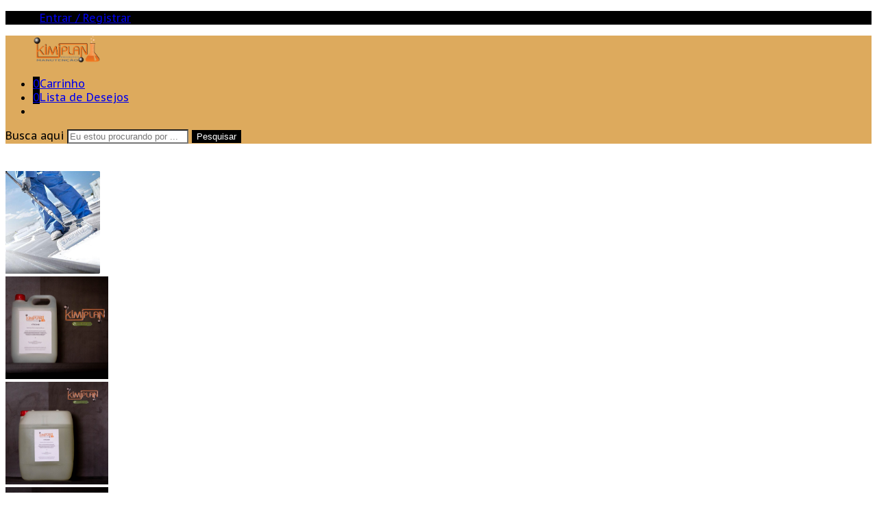

--- FILE ---
content_type: text/html; charset=UTF-8
request_url: https://www.kimiplan.pt/produto/membrana-elastica-impermeabilizante/
body_size: 47200
content:
<!DOCTYPE html><html lang=pt-PT><head><meta charset="UTF-8"><meta http-equiv="X-UA-Compatible" content="IE=Edge"><meta name="viewport" content="width=device-width, initial-scale=1"><link rel=profile href=http://gmpg.org/xfn/11><link rel=pingback href=https://www.kimiplan.pt/xmlrpc.php><link rel=icon href=https://www.kimiplan.pt/up/2023/06/cropped-unnamed-50x50.jpg sizes=32x32><link rel=icon href=https://www.kimiplan.pt/up/2023/06/cropped-unnamed-300x300.jpg sizes=192x192><link rel=apple-touch-icon href=https://www.kimiplan.pt/up/2023/06/cropped-unnamed-300x300.jpg><meta name="msapplication-TileImage" content="https://www.kimiplan.pt/up/2023/06/cropped-unnamed-300x300.jpg"><link rel="shortcut icon" href=https://www.kimiplan.pt/up/2023/06/unnamed.jpg><style id=tb_inline_styles data-no-optimize=1>@media(min-width:768px){.tb_animation_on{overflow-x:hidden}.themify_builder
.wow{visibility:hidden;animation-fill-mode:both}}@media(max-width:768px){.themify_builder .builder-parallax-scrolling{background-position-y:0!important}}@media(min-width:768px){.themify_builder
.tf_lax_done{transition-duration:.8s;transition-timing-function:cubic-bezier(.165,.84,.44,1)}}@media(max-width:770px){.themify_builder
.tf_lax_done{opacity:unset!important;transform:unset!important;filter:unset!important}}[data-sticky-active].tb_sticky_scroll_active{z-index:1}[data-sticky-active].tb_sticky_scroll_active .hide-on-stick{display:none}@media(min-width:1025px){.hide-desktop{width:0!important;height:0!important;padding:0!important;visibility:hidden!important;margin:0!important;display:table-column!important;background:0!important}}@media(min-width:769px) and (max-width:1024px){.hide-tablet_landscape{width:0!important;height:0!important;padding:0!important;visibility:hidden!important;margin:0!important;display:table-column!important;background:0!important}}@media(min-width:601px) and (max-width:768px){.hide-tablet{width:0!important;height:0!important;padding:0!important;visibility:hidden!important;margin:0!important;display:table-column!important;background:0!important}}@media(max-width:600px){.hide-mobile{width:0!important;height:0!important;padding:0!important;visibility:hidden!important;margin:0!important;display:table-column!important;background:0!important}}@media(max-width:600px){.themify_map.tf_map_loaded{width:100%!important}.ui.builder_button,.ui.nav li
a{padding:.525em 1.15em}.fullheight>.row_inner:not(.tb_col_count_1){min-height:0}}</style><noscript><style>.themify_builder .wow,.wow
.tf_lazy{visibility:visible!important}</style></noscript><style id=tf_lazy_common data-no-optimize=1>.tf_fa{display:inline-block;width:1em;height:1em;stroke-width:0;stroke:currentColor;overflow:visible;fill:currentColor;pointer-events:none;vertical-align:middle;text-rendering:optimizeSpeed;buffered-rendering:static}#tf_svg
symbol{overflow:visible}.tf_lazy{position:relative;visibility:visible;display:block;opacity:.3}.wow
.tf_lazy{visibility:hidden;opacity:1;position:static;display:inline}div.tf_audio_lazy
audio{visibility:hidden;height:0;display:inline}.mejs-container{visibility:visible}.tf_iframe_lazy{transition:opacity .3s ease-in-out;min-height:10px}.tf_carousel .tf_swiper-wrapper{display:flex}.tf_carousel .tf_swiper-slide{flex-shrink:0;opacity:0;width:100%;height:100%}.tf_carousel
.tf_lazy{contain:none}.tf_swiper-wrapper>br,.tf_lazy.tf_swiper-wrapper .tf_lazy:after,.tf_lazy.tf_swiper-wrapper .tf_lazy:before{display:none}.tf_lazy:after,.tf_lazy:before{content:'';display:inline-block;position:absolute;width:10px!important;height:10px!important;margin:0
3px;top:50%!important;right:50%!important;left:auto!important;border-radius:100%;background-color:currentColor;visibility:visible;animation:tf-hrz-loader infinite .75s cubic-bezier(.2,.68,.18,1.08)}.tf_lazy:after{width:6px!important;height:6px!important;right:auto!important;left:50%!important;margin-top:3px;animation-delay:-.4s}@keyframes tf-hrz-loader{0%{transform:scale(1);opacity:1}50%{transform:scale(.1);opacity:.6}100%{transform:scale(1);opacity:1}}.tf_lazy_lightbox{position:fixed;background:rgba(11,11,11,.8);color:#ccc;top:0;left:0;display:flex;align-items:center;justify-content:center;z-index:999}.tf_lazy_lightbox .tf_lazy:after,.tf_lazy_lightbox .tf_lazy:before{background:#fff}.tf_vd_lazy{display:flex;flex-wrap:wrap}.tf_w.tf_vd_lazy
video{width:100%;height:auto;position:static;object-fit:cover}</style> <script>document.documentElement.className=document.documentElement.className+' yes-js js_active js'</script> <style>/*<![CDATA[*/.service-title,.nasa-tabs a,h1,h2,h3,h4,h5,h6{font-family:"PT Sans Caption",Arial,Helvetica,sans-serif}p,body,#top-bar,.nav-dropdown,select,.top-bar-nav a.nav-top-link{font-family:"PT Sans Caption",Arial,Helvetica,sans-serif}.megatop > a,.root-item a,.nasa-tabs a,.topbar-menu-container .header-multi-languages
a{font-family:"PT Sans Caption",Arial,Helvetica,sans-serif}.nasa-banner,.nasa-banner h1,.nasa-banner h2,.nasa-banner h3,.nasa-banner h4,.nasa-banner h5,.nasa-banner
h6{font-family:"PT Sans Caption",Arial,Helvetica,sans-serif;letter-spacing:0px}.price,.amount{font-family:"PT Sans Caption",Arial,Helvetica,sans-serif}body.nasa-rtl .service-title,body.nasa-rtl .nasa-tabs a,body.nasa-rtl h1,body.nasa-rtl h2,body.nasa-rtl h3,body.nasa-rtl h4,body.nasa-rtl h5,body.nasa-rtl
h6{font-family:"PT Sans Caption",Arial,Helvetica,sans-serif}body.nasa-rtl,body.nasa-rtl p,body.nasa-rtl #top-bar,body.nasa-rtl .nav-dropdown,body.nasa-rtl select,body.nasa-rtl .top-bar-nav a.nav-top-link{font-family:"PT Sans Caption",Arial,Helvetica,sans-serif}body.nasa-rtl .megatop > a,body.nasa-rtl .root-item a,body.nasa-rtl .nasa-tabs a,body.nasa-rtl .topbar-menu-container .header-multi-languages
a{font-family:"PT Sans Caption",Arial,Helvetica,sans-serif}body.nasa-rtl .nasa-banner,body.nasa-rtl .nasa-banner h1,body.nasa-rtl .nasa-banner h2,body.nasa-rtl .nasa-banner h3,body.nasa-rtl .nasa-banner h4,body.nasa-rtl .nasa-banner h5,body.nasa-rtl .nasa-banner
h6{font-family:"PT Sans Caption",Arial,Helvetica,sans-serif;letter-spacing:0px}body.nasa-rtl .price,body.nasa-rtl
.amount{font-family:"PT Sans Caption",Arial,Helvetica,sans-serif}body .logo
.header_logo{width:auto}body .mobile-menu .logo .header_logo,body .fixed-already .mobile-menu .logo .header_logo,body .nasa-login-register-warper #nasa-login-register-form .nasa-form-logo-log .header_logo,body .nasa-header-mobile-layout .logo
.header_logo{width:auto}body .fixed-already .logo
.header_logo{width:auto}body .logo
.header_logo{max-height:40px}body .mobile-menu .logo .header_logo,body .fixed-already .mobile-menu .logo .header_logo,body .nasa-login-register-warper #nasa-login-register-form .nasa-form-logo-log .header_logo,body .nasa-header-mobile-layout .logo
.header_logo{max-height:25px}body .fixed-already .logo
.header_logo{max-height:25px}#site-navigation,#nasa-menu-vertical-header{font-size:99%}body .primary-color,body a:hover,body a:focus,body p a:hover,body p a:focus,body .add-to-cart-grid .cart-icon strong,body .navigation-paging a,body .navigation-image a,body .logo a,body li.mini-cart .cart-icon strong,body .mini-cart-item .cart_list_product_price,body .remove:hover i,body .support-icon,body .shop_table.cart td.product-name a:hover,body #order_review .cart-subtotal .woocommerce-Price-amount,body #order_review .order-total .woocommerce-Price-amount,body #order_review .woocommerce-shipping-totals .woocommerce-Price-amount,body .cart_totals .order-total td,body a.shipping-calculator-button:hover,body .widget_layered_nav li a:hover,body .widget_layered_nav_filters li a:hover,body .copyright-footer span,body #menu-shop-by-category li.active.menu-parent-item .nav-top-link::after,body .nasa-breadcrumb.nasa-breadcrumb-has-bg .row .breadcrumb-row a:hover,body .nasa-breadcrumb.nasa-breadcrumb-has-bg .columns .breadcrumb-row a:hover,body .group-blogs .blog_info .post-date span,body .header-type-1 .header-nav .nav-top-link:hover,body .widget_layered_nav li:hover a,body .widget_layered_nav_filters li:hover a,body .remove .pe-7s-close:hover,body .absolute-footer .left .copyright-footer span,body .service-block .box .title .icon,body .service-block.style-3 .box .service-icon,body .service-block.style-2 .service-icon,body .service-block.style-1 .service-icon,body .contact-information .contact-text strong,body .nav-wrapper .root-item a:hover,body .group-blogs .blog_info .read_more a:hover,body #top-bar .top-bar-nav li.color a,body .mini-cart .cart-icon:hover:before,body .absolute-footer li a:hover,body .nasa-recent-posts li .post-date,body .nasa-recent-posts .read-more a,body .shop_table .remove-product .pe-7s-close:hover,body .absolute-footer ul.menu li a:hover,body .nasa-pagination.style-1 .page-number li span.current,body .nasa-pagination.style-1 .page-number li a.current,body .nasa-pagination.style-1 .page-number li a.nasa-current,body .nasa-pagination.style-1 .page-number li a:hover,body #vertical-menu-wrapper li.root-item:hover > a,body .widget.woocommerce li.cat-item a.nasa-active,body .widget.widget_recent_entries ul li a:hover,body .widget.widget_recent_comments ul li a:hover,body .widget.widget_meta ul li a:hover,body .widget.widget_categories li a.nasa-active,body .widget.widget_archive li a.nasa-active,body .nasa-filter-by-cat.nasa-active,body .product-info .stock.in-stock,body #nasa-footer .nasa-contact-footer-custom h5,body #nasa-footer .nasa-contact-footer-custom h5 i,body .group-blogs .nasa-blog-info-slider .nasa-post-date,body li.menu-item.nasa-megamenu > .nav-dropdown > ul > li.menu-item a:hover,body .nasa-tag-cloud a.nasa-active:hover,body .html-text i,body .header-nav .active .nav-top-link,body ul li .nav-dropdown > ul > li:hover > a,body ul li .nav-dropdown > ul > li:hover > a:before,body ul li .nav-dropdown > ul > li .nav-column-links > ul > li a:hover,body ul li .nav-dropdown > ul > li .nav-column-links > ul > li:hover > a:before,body .topbar-menu-container > ul > li > a:hover,body .header-account ul li a:hover,body .header-icons > li a:hover i,body .header-icons > li a:hover .icon-text,body .nasa-title span.nasa-first-word,body .nasa-sc-pdeal.nasa-sc-pdeal-block .nasa-sc-p-img .images-popups-gallery a.product-image .nasa-product-label-stock .label-stock,body .nasa-sc-pdeal.nasa-sc-pdeal-block .nasa-sc-p-info .nasa-sc-p-title h3 a:hover,body #nasa-footer .nasa-footer-contact .wpcf7-form label span.your-email:after,body .nasa-nav-sc-menu .menu-item a:hover,body .nasa-static-sidebar .nasa-wishlist-title:hover,body .nasa-static-sidebar .button-in-wishlist:hover,body .nasa-static-sidebar .mini-cart-info a:hover,body .nasa-login-register-warper #nasa-login-register-form .nasa-switch-form a,body .vertical-menu-container #vertical-menu-wrapper li.root-item:hover > a,body .vertical-menu-container .vertical-menu-wrapper li.root-item:hover > a,body .nasa-menu-vertical-header.vitems-root .nasa-vertical-header .vertical-menu-wrapper>li>a:hover,body .current-menu-item > a.nasa-title-menu,body .product-item .info .name:hover,body .nasa-item-meta .nasa-widget-title:hover,body.nasa-dark .product-item .info .name:hover,body.nasa-dark .nasa-item-meta .nasa-widget-title:hover,body .nasa-compare-list-bottom .nasa-compare-mess,body .nasa-labels-filter-top .nasa-labels-filter-accordion .nasa-top-row-filter > li.nasa-active a,body .nasa-wrap-slick-slide-products-title .nasa-slide-products-title-item.slick-current > a,body .nasa-accordions-content .nasa-accordion-title a.active,body .widget.widget_product_categories li a:hover,body .widget.woocommerce.widget_product_categories li a:hover,body .widget.widget_product_categories li.current-tax-item > a,body .widget.woocommerce.widget_product_categories li.current-tax-item > a,body .widget.widget_product_categories li.current-tax-item .children a:hover,body .widget.woocommerce.widget_product_categories li.current-tax-item .children a:hover,body .widget li a:hover,body .nasa-products-special-deal.nasa-products-special-deal-multi-2 .nasa-list-stock-status span,body .nasa-after-add-to-cart-subtotal-price,body .nasa-total-condition-desc .woocommerce-Price-amount,body .woocommerce-table--order-details tfoot tr:last-child td > .amount,body .woocommerce-MyAccount-navigation.nasa-MyAccount-navigation .woocommerce-MyAccount-navigation-link a:hover:before,body .topbar-menu-container ul ul li a:hover,body .shop_table tbody .product-subtotal,body .grid-product-category .nasa-item-wrap:hover .nasa-view-more i,body .nasa-slide-style li.active a,body #dokan-store-listing-filter-wrap .right .toggle-view .active,body .nasa-product-content-nasa_label-wrap .nasa-product-content-child > a:focus,body .nasa-product-content-nasa_label-wrap .nasa-product-content-child > a:visited,body .nasa-product-content-nasa_label-wrap .nasa-product-content-child > a:hover,body .nasa-product-content-nasa_label-wrap .nasa-product-content-child > a.nasa-active,body .nasa-color-small-square .nasa-attr-ux-color.selected,body .nasa-color-small-square .nasa-attr-ux-color:hover,body .nasa-label-small-square-1 .nasa-attr-ux-label.selected,body .nasa-label-small-square-1 .nasa-attr-ux-label:hover,body .nasa-labels-filter-top .nasa-top-row-filter li a.nasa-active:before,body .nasa-products-special-deal .product-deal-special-title:hover,body .nasa-tab-push-cats.nasa-push-cat-show,body .group-btn-in-list .add-to-cart-grid:hover .add_to_cart_text,body .nasa-sp-mcr .woocs_auto_switcher.nasa-layout li a:hover,body .elementor-element .elementor-widget-heading.primary-color .elementor-widget-container .elementor-heading-title{color:#000}.blog_shortcode_item .blog_shortcode_text h3 a:hover,.widget-area ul li a:hover,h1.entry-title a:hover,.progress-bar .bar-meter .bar-number,.product-item .info .name a:hover,.wishlist_table td.product-name a:hover,.product-list .info .name:hover,.product-info .compare:hover,.product-info .compare:hover:before,.product-info .yith-wcwl-add-to-wishlist:hover:before,.product-info .yith-wcwl-add-to-wishlist:hover a,.product-info .yith-wcwl-add-to-wishlist:hover .feedback,.menu-item.nasa-megamenu > .nav-dropdown > ul > li.menu-item a:hover:before,rev-btn.elessi-Button{color:#000 !important}body .nasa_hotspot,body .label-new.menu-item a:after,body .text-box-primary,body .navigation-paging a:hover,body .navigation-image a:hover,body .next-prev-nav .prod-dropdown > a:hover,body .widget_product_tag_cloud a:hover,body .nasa-tag-cloud a.nasa-active,body .product-img .product-bg,body #submit:hover,body button:hover,body .button:hover,body input[type="submit"]:hover,body .post-item:hover .post-date,body .blog_shortcode_item:hover .post-date,body .group-slider .sliderNav a:hover,body .support-icon.square-round:hover,body .entry-header .post-date-wrapper,body .entry-header .post-date-wrapper:hover,body .comment-inner .reply a:hover,body .header-nav .nav-top-link::before,body .sliderNav a span:hover,body .shop-by-category h3.section-title,body .custom-footer-1 .nasa-hr,body .products.list .yith-wcwl-add-button:hover,body .shop-by-category .widget-title,body .rev_slider_wrapper .type-label-2,body .nasa-hr.primary-color,body .primary-bg,body .nasa-bg-primary,body .pagination-centered .page-numbers a:hover,body .pagination-centered .page-numbers span.current,body .nasa-mini-number,body .load-more::before,body .products-arrow .next-prev-buttons .icon-next-prev:hover,body .widget_price_filter .ui-slider .ui-slider-handle:after,body .nasa-classic-style.nasa-classic-2d.nasa-tab-primary-color li.active a,body .nasa-classic-style.nasa-classic-2d.nasa-tab-primary-color li:hover a,body .collapses.active .collapses-title a:before,body .title-block span:after,body .nasa-login-register-warper #nasa-login-register-form a.login-register-close:hover i:before,body .products-group.nasa-combo-slider .product-item.grid .nasa-product-bundle-btns .quick-view:hover,body .header-type-1 .nasa-header-icons-type-1 .header-icons > li.nasa-icon-mini-cart a .icon-nasa-cart-3,body .header-type-1 .nasa-header-icons-type-1 .header-icons > li.nasa-icon-mini-cart a:hover .icon-nasa-cart-3,body .header-type-1 .nasa-header-icons-type-1 .header-icons > li.nasa-icon-mini-cart a .icon-nasa-cart-3:hover:before,body .search-dropdown.nasa-search-style-3 .nasa-show-search-form .search-wrapper form .nasa-icon-submit-page:before,body .nasa-search-space.nasa-search-style-3 .nasa-show-search-form .search-wrapper form .nasa-icon-submit-page:before,body .nasa-gift-featured-wrap .nasa-gift-featured-event:hover,body #nasa-popup .wpcf7 input[type="button"],body #nasa-popup .wpcf7 input[type="submit"],body .nasa-product-grid .add-to-cart-grid,body .nasa-product-grid .add_to_cart_text,body .nasa-progress-bar-load-shop .nasa-progress-per,body #nasa-footer .footer-contact .btn-submit-newsletters,body #nasa-footer .footer-light-2 .footer-contact .btn-submit-newsletters,body .easypin-marker > .nasa-marker-icon-wrap .nasa-marker-icon-bg,body .easypin-marker > .nasa-marker-icon-wrap .nasa-action-effect,body .vertical-menu.nasa-shortcode-menu .section-title,body .tp-bullets.custom .tp-bullet.selected,body #submit.small.nasa-button-banner,body button.small.nasa-button-banner,body .button.small.nasa-button-banner,body input[type="submit"].small.nasa-button-banner,body .nasa-menu-vertical-header,body .nasa-quickview-view-detail,body.nasa-in-mobile #top-bar .topbar-mobile-text,body .nasa-total-condition-wrap:before,body .nasa-pagination.style-2 .page-numbers span.current,body .nasa-pagination.style-2 .page-numbers a.current,body .nasa-pagination.style-2 .page-numbers a.nasa-current,body .nasa-classic-style.nasa-classic-2d.nasa-tabs-no-border.nasa-tabs-radius li.active a,body .nasa-meta-categories,body .woocommerce-pagination ul li .page-numbers.current,body .slick-dots li.slick-active,body table.nasa-info-size-guide thead td,body a:hover .nasa-comment-count,body .nasa-close-sidebar:hover,body .nasa-sidebar-close a:hover,body .nasa-close-menu-mobile:hover,body .nasa-top-cat-filter-wrap-mobile .nasa-close-filter-cat:hover,body .nasa-item-img .quick-view:hover,body .widget_price_filter .price_slider_wrapper .reset_price:hover:before,body .nasa-product-status-widget .nasa-filter-status.nasa-active:before,body .nasa-ignore-filter-global:hover:before,body #dokan-seller-listing-wrap.grid-view .nasa-style.style-list-1 .nasa-dokan-badges .featured-favourite .featured-label,body #dokan-seller-listing-wrap.grid-view .nasa-style .store-content .store-data-container .featured-favourite .featured-label,body .product-gallery .product-video-popup,html body.nasa-dark .nasa-hoz-buttons .nasa-product-grid .btn-wishlist:hover,html body.nasa-dark .nasa-hoz-buttons .nasa-product-grid .quick-view:hover,html body.nasa-dark .nasa-hoz-buttons .nasa-product-grid .btn-compare:hover,html body.nasa-dark .nasa-hoz-buttons .nasa-product-grid .btn-link:hover{background-color:#000}body .product-info .cart .single_add_to_cart_button:hover,body #cart-sidebar.style-1 a.nasa-sidebar-return-shop:hover,body #nasa-wishlist-sidebar.style-1 a.nasa-sidebar-return-shop:hover,body #nasa-popup .wpcf7 input[type="button"]:hover,body #nasa-popup .wpcf7 input[type="submit"]:hover,body #nasa-footer .footer-light-2 .footer-contact .btn-submit-newsletters:hover,body .nasa-hoz-buttons .nasa-product-grid .add-to-cart-grid:hover,body .nasa-hoz-buttons .nasa-product-grid .btn-wishlist:hover,body .nasa-hoz-buttons .nasa-product-grid .quick-view:hover,body .nasa-hoz-buttons .nasa-product-grid .btn-compare:hover,body .nasa-product-content-select-wrap .nasa-product-content-child .nasa-toggle-content-attr-select .nasa-attr-ux-item.nasa-active{background-color:#000}body .product-item .nasa-product-grid .add-to-cart-grid:hover
.add_to_cart_text{color:#fff}button.primary-color,body .nasa-static-sidebar .btn-mini-cart a.checkout,.newsletter-button-wrap .newsletter-button,body .easypin-marker > .nasa-marker-icon-wrap .nasa-marker-icon-bg:hover,body .nasa-hoz-buttons .nasa-product-grid .add-to-cart-grid:hover{background-color:#000 !important}body .nasa-static-sidebar .btn-mini-cart a.checkout:hover{background-color:#000 !important}@media only screen and (min-width:768px){body .nasa-vertical-tabs .nasa-tabs.nasa-classic-style.nasa-tabs-no-border li.active a:after{background-color:#000}}body .primary-border,body .text-bordered-primary,body .navigation-paging a,body .navigation-image a,body .post.sticky,body .next-prev-nav .prod-dropdown > a:hover,body .iosSlider .sliderNav a:hover span,body .woocommerce-checkout form.login,body li.mini-cart .cart-icon strong,body .post-date,body .remove:hover i,body .support-icon.square-round:hover,body .widget_price_filter .ui-slider .ui-slider-handle,body h3.section-title span,body .social-icons .icon.icon_email:hover,body .seam_icon .seam,body .border_outner,body .pagination-centered .page-numbers a:hover,body .pagination-centered .page-numbers span.current,body .products.list .yith-wcwl-wishlistexistsbrowse a,body .products-arrow .next-prev-buttons .icon-next-prev:hover,body .search-dropdown .nasa-show-search-form .search-wrapper form .nasa-icon-submit-page,body .nasa-search-space .nasa-show-search-form .search-wrapper form .nasa-icon-submit-page,body .products-group.nasa-combo-slider .product-item.grid .nasa-product-bundle-btns .quick-view:hover,body .nasa-table-compare tr.stock td span,body .nasa-classic-style.nasa-classic-2d.nasa-tab-primary-color li.active a,body .nasa-classic-style.nasa-classic-2d.nasa-tab-primary-color li:hover a,body .nasa-slide-style li.nasa-slide-tab,body .nasa-wrap-table-compare .nasa-table-compare tr.stock td span,body .vertical-menu-container #vertical-menu-wrapper li.root-item:hover > a:before,body .vertical-menu-container .vertical-menu-wrapper li.root-item:hover > a:before,body .nasa-menu-vertical-header.vitems-root .nasa-vertical-header .vertical-menu-wrapper>li>a:hover,body .nasa-gift-featured-wrap .nasa-gift-featured-event:hover,body .group-btn-in-list .add-to-cart-grid:hover .add_to_cart_text,body .nasa-title.hr-type-vertical .nasa-wrap,body #nasa-footer .footer-contact .btn-submit-newsletters,body .easypin-marker > .nasa-marker-icon-wrap .nasa-marker-icon-bg,body .easypin-marker > .nasa-marker-icon-wrap .nasa-marker-icon,body .vertical-menu.nasa-shortcode-menu .section-title,body .nasa-products-special-deal.nasa-products-special-deal-multi-2 .nasa-main-special,body .nasa-slider-deal-vertical-extra-switcher.nasa-nav-4-items .slick-slide.slick-current .item-deal-thumb,body .nasa-slider-deal-vertical-extra-switcher.nasa-nav-4-items .slick-slide:hover .item-deal-thumb,body .nasa-accordions-content .nasa-accordion-title a.active:before,body .nasa-accordions-content .nasa-accordion-title a.active:after,body .nasa-color-small-square .nasa-attr-ux-color.selected,body .nasa-color-small-square .nasa-attr-ux-color:hover,body .nasa-label-small-square-1 .nasa-attr-ux-label.selected,body .nasa-label-small-square-1 .nasa-attr-ux-label:hover,body .nasa-color-big-square .nasa-attr-ux-color.selected,body .nasa-label-big-square .nasa-attr-ux-label.selected,body .nasa-image-square-caption .nasa-attr-ux-image.selected,body .comment-inner .reply a:hover,body .nasa-close-sidebar:hover,body .nasa-sidebar-close a:hover,body .nasa-close-menu-mobile:hover,body .nasa-top-cat-filter-wrap-mobile .nasa-close-filter-cat:hover,body .nasa-item-img .quick-view:hover,body .nasa-anchor.active,body .nasa-tab-push-cats.nasa-push-cat-show i,body .nasa-hoz-buttons .nasa-product-grid .add-to-cart-grid:hover,body .nasa-hoz-buttons .nasa-product-grid .btn-wishlist:hover,body .nasa-hoz-buttons .nasa-product-grid .quick-view:hover,body .nasa-hoz-buttons .nasa-product-grid .btn-compare:hover,body .widget_price_filter .price_slider_wrapper .reset_price:hover:before,body .nasa-product-content-select-wrap .nasa-product-content-child .nasa-toggle-content-attr-select .nasa-attr-ux-item.nasa-active,body .nasa-product-status-widget .nasa-filter-status:hover:before,body .nasa-product-status-widget .nasa-filter-status.nasa-active:before,body .nasa-ignore-filter-global:hover:before,body .group-btn-in-list .add-to-cart-grid:hover .add_to_cart_text,body .nasa-menu-vertical-header .vertical-menu-wrapper,body .nasa-icon-box:hover .box-img:before{border-color:#000}body .nasa-img-box:hover{border-color:#000;background-color:#0000000d}body #cart-sidebar.style-1 a.nasa-sidebar-return-shop:hover,body #nasa-wishlist-sidebar.style-1 a.nasa-sidebar-return-shop:hover,body .product-info .cart .single_add_to_cart_button:hover{border-color:#000}.promo .sliderNav span:hover,.remove .pe-7s-close:hover{border-color:#000 !important}.collapsing.categories.list li:hover,#menu-shop-by-category
li.active{border-left-color:#000 !important}body .nasa-slider-deal-vertical-extra-switcher.nasa-nav-4-items .item-slick.slick-current:before{border-right-color:#000}html body.nasa-rtl .nasa-slider-deal-vertical-extra-switcher.nasa-nav-4-items .item-slick.slick-current:after{border-left-color:#000}body button,body .button,body #submit,body a.button,body p a.button,body input#submit,body .add_to_cart,body .checkout-button,body .dokan-btn-theme,body a.dokan-btn-theme,body input#place_order,body form.cart .button,body .form-submit input,body input[type="submit"],body #payment .place-order input,body .footer-type-2 input.button,body input[type="submit"].dokan-btn-theme,body #nasa-footer .btn-submit-newsletters,body .nasa-table-compare .add-to-cart-grid,body .nasa-static-sidebar .nasa-sidebar-return-shop,body .nasa-tab-primary-color .nasa-classic-style li:hover a,body .nasa-tab-primary-color .nasa-classic-style li.active a,body .product-deal-special-buttons .nasa-product-grid .add-to-cart-grid
.add_to_cart_text{background-color:#000;border-color:#000;color:#FFF}body button:hover,body .button:hover,body a.button:hover,body * button:hover,body * .button:hover,body * #submit:hover,body p a.button:hover,body input#submit:hover,body .add_to_cart:hover,body input#submit:hover,body .checkout-button:hover,body .dokan-btn-theme:hover,body a.dokan-btn-theme:hover,body input#place_order:hover,body form.cart .button:hover,body .form-submit input:hover,body * input[type="submit"]:hover,body #payment .place-order input:hover,body .footer-type-2 input.button:hover,body .nasa-reset-filters-top:hover:before,body .nasa-ignore-price-item:hover:before,body .nasa-ignore-variation-item:hover:before,body input[type="submit"].dokan-btn-theme:hover,body .nasa-table-compare .add-to-cart-grid:hover,body .nasa-static-sidebar .nasa-sidebar-return-shop:hover,body .product-list .product-img .quick-view.fa-search:hover,body .product-deal-special-buttons .nasa-product-grid .add-to-cart-grid:hover
.add_to_cart_text{background-color:#000;border-color:#000;color:#FFF}.woocommerce-message{color:#FFF !important;background-color:#81d742 !important}body .woocommerce-message,body .nasa-compare-list-bottom .nasa-compare-mess{border-color:#81d742}body .added i.nasa-df-plus:before,body .added i.nasa-df-plus:after{border-color:#81d742 !important}.added .nasa-icon,.nasa-added .nasa-icon{color:#81d742 !important}body #nasa-content-ask-a-quetion div.wpcf7-response-output.wpcf7-mail-sent-ok{color:#81d742}body #yith-wcwl-popup-message #yith-wcwl-message{background-color:#81d742}body .badge.hot-label{background-color:#1e73be}form.cart .button,.checkout-button,input#place_order,.btn-viewcart,input#submit,input[type="submit"],.add_to_cart,button,.button:not(.add-to-cart-grid),.dokan-btn,.dokan-btn-theme,#dokan-store-listing-filter-form-wrap .apply-filter #apply-filter-btn{background-color:#000 !important}form.cart .button:hover,.form-submit input:hover,#payment .place-order input:hover,input#submit:hover,input[type="submit"],.product-list .product-img .quick-view.fa-search:hover,.footer-type-2 input.button,button:hover,.button:not(.add-to-cart-grid):hover,.checkout-button:hover,input#place_order:hover,.btn-viewcart:hover,input#submit:hover,.add_to_cart:hover{background-color:#dd9933!important}.nasa-single-btn-clone
.single_add_to_cart_button.loading{color:transparent!important}body .product-item .product-deal-special-buttons .nasa-product-grid .add-to-cart-grid,body .wishlist_table .add_to_cart,body .yith-wcwl-add-button > a.button.alt,body #submit,body #submit.disabled,body #submit[disabled],body button,body button.disabled,body button[disabled],body .button:not(.add-to-cart-grid),body .button.disabled,body .button[disabled],body input[type="submit"],body input[type="submit"].disabled,body input[type="submit"][disabled],html body input[type="submit"].dokan-btn,html body a.dokan-btn,html body .dokan-btn,html body #dokan-store-listing-filter-form-wrap .apply-filter #apply-filter-btn,body input[type="submit"].dokan-btn-theme,body a.dokan-btn-theme,body .dokan-btn-theme{border-radius:0px;-webkit-border-radius:0px;-o-border-radius:0px;-moz-border-radius:0px}body #submit, body button, body .button:not(.add-to-cart-grid),body input[type="submit"],html body input[type="submit"].dokan-btn,html body a.dokan-btn,html body .dokan-btn,html body #dokan-store-listing-filter-form-wrap .apply-filter #apply-filter-btn,body input[type="submit"].dokan-btn-theme,body a.dokan-btn-theme,body .dokan-btn-theme{border-width:1px}body textarea,body select,body input[type="text"],body input[type="password"],body input[type="date"], body input[type="datetime"],body input[type="datetime-local"],body input[type="month"],body input[type="week"],body input[type="email"],body input[type="number"],body input[type="search"],body input[type="tel"],body input[type="time"],body input[type="url"],body .category-page .sort-bar .select-wrapper{border-radius:0px;-webkit-border-radius:0px;-o-border-radius:0px;-moz-border-radius:0px}body #masthead,body .mobile-menu .nasa-td-mobile-icons .nasa-mobile-icons-wrap.nasa-absolute-icons .nasa-header-icons-wrap,body .nasa-header-sticky.nasa-header-mobile-layout.nasa-header-transparent .sticky-wrapper.fixed-already
#masthead{background-color:#ddaa5d}body .nasa-header-mobile-layout.nasa-header-transparent
#masthead{background-color:transparent}body #top-bar,body .nasa-topbar-wrap.nasa-topbar-toggle .nasa-icon-toggle,body.nasa-in-mobile #top-bar .topbar-mobile-text{background-color:#000}body #top-bar,body .nasa-topbar-wrap.nasa-topbar-toggle .nasa-icon-toggle{border-color:#000}/*]]>*/</style> <script>(function(){window._egoiaq=window._egoiaq||[];var url=(("https:"==document.location.protocol)?"https://egoimmerce.e-goi.com/":"http://egoimmerce.e-goi.com/");var url_cdn=(("https:"==document.location.protocol)?"https://cdn-te.e-goi.com/":"http://cdn-te.e-goi.com/");var d=document,g=d.createElement('script'),s=d.getElementsByTagName('script')[0];g.type='text/javascript';g.defer=true;g.async=true;g.src=url_cdn+'egoimmerce.js';s.parentNode.insertBefore(g,s);window._egoiaq.push(['setClientId',1660549]);window._egoiaq.push(['setListId',5]);window._egoiaq.push(['setTrackerUrl',url+'collect']);window._egoiaq.push(['trackPageView']);})();</script> <script>window._egoiaq.push(['setEcommerceView',"530","Membranas impermeabilizantes","",0]);window._egoiaq.push(['trackPageView']);</script> <meta name='robots' content='index, follow, max-image-preview:large, max-snippet:-1, max-video-preview:-1'> <script>window._wca=window._wca||[];</script> <title>Membranas impermeabilizantes</title><meta name="description" content="Membranas impermeabilizantes liquida é aconselhada para impermeabilização ou reparação coberturas, paredes Saber mais agora."><link rel=canonical href=https://www.kimiplan.pt/produto/membrana-elastica-impermeabilizante/ ><meta property="og:locale" content="pt_PT"><meta property="og:type" content="article"><meta property="og:title" content="Membranas impermeabilizantes"><meta property="og:description" content="Membranas impermeabilizantes liquida é aconselhada para impermeabilização ou reparação coberturas, paredes Saber mais agora."><meta property="og:url" content="https://www.kimiplan.pt/produto/membrana-elastica-impermeabilizante/"><meta property="og:site_name" content="Kimiplan Lda"><meta property="article:publisher" content="https://www.facebook.com/kimiplan"><meta property="article:modified_time" content="2024-05-13T13:22:05+00:00"><meta property="og:image" content="https://www.kimiplan.pt/up/2023/06/membrana-liquida-impermeabilizante.jpeg"><meta property="og:image:width" content="466"><meta property="og:image:height" content="505"><meta property="og:image:type" content="image/jpeg"><meta name="twitter:card" content="summary_large_image"><meta name="twitter:site" content="@KimiplanLda"><meta name="twitter:label1" content="Tempo estimado de leitura"><meta name="twitter:data1" content="2 minutos"> <script type=application/ld+json class=yoast-schema-graph>{"@context":"https://schema.org","@graph":[{"@type":"WebPage","@id":"https://www.kimiplan.pt/produto/membrana-elastica-impermeabilizante/","url":"https://www.kimiplan.pt/produto/membrana-elastica-impermeabilizante/","name":"Membranas impermeabilizantes","isPartOf":{"@id":"https://www.kimiplan.pt/#website"},"primaryImageOfPage":{"@id":"https://www.kimiplan.pt/produto/membrana-elastica-impermeabilizante/#primaryimage"},"image":{"@id":"https://www.kimiplan.pt/produto/membrana-elastica-impermeabilizante/#primaryimage"},"thumbnailUrl":"https://www.kimiplan.pt/up/2023/06/membrana-liquida-impermeabilizante.jpeg","datePublished":"2024-05-12T11:48:45+00:00","dateModified":"2024-05-13T13:22:05+00:00","description":"Membranas impermeabilizantes liquida é aconselhada para impermeabilização ou reparação coberturas, paredes Saber mais agora.","breadcrumb":{"@id":"https://www.kimiplan.pt/produto/membrana-elastica-impermeabilizante/#breadcrumb"},"inLanguage":"pt-PT","potentialAction":[{"@type":"ReadAction","target":["https://www.kimiplan.pt/produto/membrana-elastica-impermeabilizante/"]}]},{"@type":"ImageObject","inLanguage":"pt-PT","@id":"https://www.kimiplan.pt/produto/membrana-elastica-impermeabilizante/#primaryimage","url":"https://www.kimiplan.pt/up/2023/06/membrana-liquida-impermeabilizante.jpeg","contentUrl":"https://www.kimiplan.pt/up/2023/06/membrana-liquida-impermeabilizante.jpeg","width":466,"height":505,"caption":"membrana líquida impermeabilizante"},{"@type":"BreadcrumbList","@id":"https://www.kimiplan.pt/produto/membrana-elastica-impermeabilizante/#breadcrumb","itemListElement":[{"@type":"ListItem","position":1,"name":"Início","item":"https://www.kimiplan.pt/"},{"@type":"ListItem","position":2,"name":"Loja","item":"https://www.kimiplan.pt/loja/"},{"@type":"ListItem","position":3,"name":"Membranas impermeabilizantes"}]},{"@type":"WebSite","@id":"https://www.kimiplan.pt/#website","url":"https://www.kimiplan.pt/","name":"Kimiplan Lda","description":"Soluções de Limpeza &amp; Produtos de Manutenção","publisher":{"@id":"https://www.kimiplan.pt/#organization"},"potentialAction":[{"@type":"SearchAction","target":{"@type":"EntryPoint","urlTemplate":"https://www.kimiplan.pt/?s={search_term_string}"},"query-input":"required name=search_term_string"}],"inLanguage":"pt-PT"},{"@type":"Organization","@id":"https://www.kimiplan.pt/#organization","name":"Kimiplan Lda","url":"https://www.kimiplan.pt/","logo":{"@type":"ImageObject","inLanguage":"pt-PT","@id":"https://www.kimiplan.pt/#/schema/logo/image/","url":"https://www.kimiplan.pt/up/2023/05/kimiplan-2.jpg","contentUrl":"https://www.kimiplan.pt/up/2023/05/kimiplan-2.jpg","width":1168,"height":495,"caption":"Kimiplan Lda"},"image":{"@id":"https://www.kimiplan.pt/#/schema/logo/image/"},"sameAs":["https://www.instagram.com/kimiplanlda/","https://www.youtube.com/channel/UCWJwkloPy4QRl8uQpeKFyNA","https://www.facebook.com/kimiplan","https://twitter.com/KimiplanLda"]}]}</script> <link rel=alternate type=application/rss+xml title="Kimiplan Lda &raquo; Feed" href=https://www.kimiplan.pt/feed/ ><link rel=alternate type=application/rss+xml title="Kimiplan Lda &raquo; Feed de comentários" href=https://www.kimiplan.pt/comments/feed/ ><link rel=preload href=//www.kimiplan.pt/content/themes/elessi-theme/assets/minify-font-icons/font-nasa-icons/nasa-font.woff as=font type=font/woff crossorigin><link rel=preload href=//www.kimiplan.pt/content/themes/elessi-theme/assets/minify-font-icons/font-pe-icon-7-stroke/Pe-icon-7-stroke.woff as=font type=font/woff crossorigin><link rel=preload href=//www.kimiplan.pt/content/themes/elessi-theme/assets/minify-font-icons/font-awesome-4.7.0/fontawesome-webfont.woff2 as=font type=font/woff2 crossorigin><link rel=preload href=//www.kimiplan.pt/content/themes/elessi-theme/assets/minify-font-icons/font-awesome-4.7.0/fontawesome-webfont.woff as=font type=font/woff crossorigin><link rel=alternate type=application/rss+xml title="Feed de comentários de Kimiplan Lda &raquo; Membranas impermeabilizantes" href=https://www.kimiplan.pt/produto/membrana-elastica-impermeabilizante/feed/ ><link rel=preload href=https://b-cdn.nloja.com/s60/content/plugins/gtranslate/gtranslate-style48.css as=style><link rel=stylesheet id=gtranslate-style-css href=https://b-cdn.nloja.com/s60/content/plugins/gtranslate/gtranslate-style48.css type=text/css media=all><link rel=preload href=https://b-cdn.nloja.com/s60/content/plugins/woocommerce-subscriptions/vendor/woocommerce/subscriptions-core/build/index.css as=style><link rel=stylesheet id=wc-blocks-integration-css href=https://b-cdn.nloja.com/s60/content/plugins/woocommerce-subscriptions/vendor/woocommerce/subscriptions-core/build/index.css type=text/css media=all><link rel=preload href=https://b-cdn.nloja.com/s60/wp-includes/js/mediaelement/mediaelementplayer-legacy.min.css as=style><link rel=stylesheet id=mediaelement-css href=https://b-cdn.nloja.com/s60/wp-includes/js/mediaelement/mediaelementplayer-legacy.min.css type=text/css media=all><link rel=preload href=https://b-cdn.nloja.com/s60/wp-includes/js/mediaelement/wp-mediaelement.min.css as=style><link rel=stylesheet id=wp-mediaelement-css href=https://b-cdn.nloja.com/s60/wp-includes/js/mediaelement/wp-mediaelement.min.css type=text/css media=all><link rel=preload href=https://b-cdn.nloja.com/s60/content/plugins/woocommerce/packages/woocommerce-blocks/build/wc-blocks-vendors-style.css as=style><link rel=stylesheet id=wc-blocks-vendors-style-css href=https://b-cdn.nloja.com/s60/content/plugins/woocommerce/packages/woocommerce-blocks/build/wc-blocks-vendors-style.css type=text/css media=all><link rel=preload href=https://b-cdn.nloja.com/s60/content/plugins/woocommerce/packages/woocommerce-blocks/build/wc-blocks-style.css as=style><link rel=stylesheet id=wc-blocks-style-css href=https://b-cdn.nloja.com/s60/content/plugins/woocommerce/packages/woocommerce-blocks/build/wc-blocks-style.css type=text/css media=all><link rel=preload href=https://b-cdn.nloja.com/s60/content/plugins/woocommerce/assets/css/select2.css as=style><link rel=stylesheet id=select2-css href=https://b-cdn.nloja.com/s60/content/plugins/woocommerce/assets/css/select2.css type=text/css media=all><link rel=preload href=https://b-cdn.nloja.com/s60/content/plugins/yith-woocommerce-affiliates/assets/css/yith-wcaf.min.css as=style><link rel=stylesheet id=yith-wcaf-css href=https://b-cdn.nloja.com/s60/content/plugins/yith-woocommerce-affiliates/assets/css/yith-wcaf.min.css type=text/css media=all><link rel=preload href=https://b-cdn.nloja.com/s60/content/plugins/whatsapp-for-wordpress/assets/dist/css/style.css as=style><link rel=stylesheet id=nta-css-popup-css href=https://b-cdn.nloja.com/s60/content/plugins/whatsapp-for-wordpress/assets/dist/css/style.css type=text/css media=all><link rel=preload href=https://b-cdn.nloja.com/s60/wp-includes/css/classic-themes.min.css as=style><link rel=stylesheet id=classic-theme-styles-css href=https://b-cdn.nloja.com/s60/wp-includes/css/classic-themes.min.css type=text/css media=all><style id=global-styles-inline-css>/*<![CDATA[*/body{--wp--preset--color--black:#000;--wp--preset--color--cyan-bluish-gray:#abb8c3;--wp--preset--color--white:#fff;--wp--preset--color--pale-pink:#f78da7;--wp--preset--color--vivid-red:#cf2e2e;--wp--preset--color--luminous-vivid-orange:#ff6900;--wp--preset--color--luminous-vivid-amber:#fcb900;--wp--preset--color--light-green-cyan:#7bdcb5;--wp--preset--color--vivid-green-cyan:#00d084;--wp--preset--color--pale-cyan-blue:#8ed1fc;--wp--preset--color--vivid-cyan-blue:#0693e3;--wp--preset--color--vivid-purple:#9b51e0;--wp--preset--gradient--vivid-cyan-blue-to-vivid-purple:linear-gradient(135deg,rgba(6,147,227,1) 0%,rgb(155,81,224) 100%);--wp--preset--gradient--light-green-cyan-to-vivid-green-cyan:linear-gradient(135deg,rgb(122,220,180) 0%,rgb(0,208,130) 100%);--wp--preset--gradient--luminous-vivid-amber-to-luminous-vivid-orange:linear-gradient(135deg,rgba(252,185,0,1) 0%,rgba(255,105,0,1) 100%);--wp--preset--gradient--luminous-vivid-orange-to-vivid-red:linear-gradient(135deg,rgba(255,105,0,1) 0%,rgb(207,46,46) 100%);--wp--preset--gradient--very-light-gray-to-cyan-bluish-gray:linear-gradient(135deg,rgb(238,238,238) 0%,rgb(169,184,195) 100%);--wp--preset--gradient--cool-to-warm-spectrum:linear-gradient(135deg,rgb(74,234,220) 0%,rgb(151,120,209) 20%,rgb(207,42,186) 40%,rgb(238,44,130) 60%,rgb(251,105,98) 80%,rgb(254,248,76) 100%);--wp--preset--gradient--blush-light-purple:linear-gradient(135deg,rgb(255,206,236) 0%,rgb(152,150,240) 100%);--wp--preset--gradient--blush-bordeaux:linear-gradient(135deg,rgb(254,205,165) 0%,rgb(254,45,45) 50%,rgb(107,0,62) 100%);--wp--preset--gradient--luminous-dusk:linear-gradient(135deg,rgb(255,203,112) 0%,rgb(199,81,192) 50%,rgb(65,88,208) 100%);--wp--preset--gradient--pale-ocean:linear-gradient(135deg,rgb(255,245,203) 0%,rgb(182,227,212) 50%,rgb(51,167,181) 100%);--wp--preset--gradient--electric-grass:linear-gradient(135deg,rgb(202,248,128) 0%,rgb(113,206,126) 100%);--wp--preset--gradient--midnight:linear-gradient(135deg,rgb(2,3,129) 0%,rgb(40,116,252) 100%);--wp--preset--duotone--dark-grayscale:url('#wp-duotone-dark-grayscale');--wp--preset--duotone--grayscale:url('#wp-duotone-grayscale');--wp--preset--duotone--purple-yellow:url('#wp-duotone-purple-yellow');--wp--preset--duotone--blue-red:url('#wp-duotone-blue-red');--wp--preset--duotone--midnight:url('#wp-duotone-midnight');--wp--preset--duotone--magenta-yellow:url('#wp-duotone-magenta-yellow');--wp--preset--duotone--purple-green:url('#wp-duotone-purple-green');--wp--preset--duotone--blue-orange:url('#wp-duotone-blue-orange');--wp--preset--font-size--small:13px;--wp--preset--font-size--medium:20px;--wp--preset--font-size--large:36px;--wp--preset--font-size--x-large:42px;--wp--preset--spacing--20:0.44rem;--wp--preset--spacing--30:0.67rem;--wp--preset--spacing--40:1rem;--wp--preset--spacing--50:1.5rem;--wp--preset--spacing--60:2.25rem;--wp--preset--spacing--70:3.38rem;--wp--preset--spacing--80:5.06rem}:where(.is-layout-flex){gap:0.5em}body .is-layout-flow>.alignleft{float:left;margin-inline-start:0;margin-inline-end:2em}body .is-layout-flow>.alignright{float:right;margin-inline-start:2em;margin-inline-end:0}body .is-layout-flow>.aligncenter{margin-left:auto !important;margin-right:auto !important}body .is-layout-constrained>.alignleft{float:left;margin-inline-start:0;margin-inline-end:2em}body .is-layout-constrained>.alignright{float:right;margin-inline-start:2em;margin-inline-end:0}body .is-layout-constrained>.aligncenter{margin-left:auto !important;margin-right:auto !important}body .is-layout-constrained>:where(:not(.alignleft):not(.alignright):not(.alignfull)){max-width:var(--wp--style--global--content-size);margin-left:auto !important;margin-right:auto !important}body .is-layout-constrained>.alignwide{max-width:var(--wp--style--global--wide-size)}body .is-layout-flex{display:flex}body .is-layout-flex{flex-wrap:wrap;align-items:center}body .is-layout-flex>*{margin:0}:where(.wp-block-columns.is-layout-flex){gap:2em}.has-black-color{color:var(--wp--preset--color--black) !important}.has-cyan-bluish-gray-color{color:var(--wp--preset--color--cyan-bluish-gray) !important}.has-white-color{color:var(--wp--preset--color--white) !important}.has-pale-pink-color{color:var(--wp--preset--color--pale-pink) !important}.has-vivid-red-color{color:var(--wp--preset--color--vivid-red) !important}.has-luminous-vivid-orange-color{color:var(--wp--preset--color--luminous-vivid-orange) !important}.has-luminous-vivid-amber-color{color:var(--wp--preset--color--luminous-vivid-amber) !important}.has-light-green-cyan-color{color:var(--wp--preset--color--light-green-cyan) !important}.has-vivid-green-cyan-color{color:var(--wp--preset--color--vivid-green-cyan) !important}.has-pale-cyan-blue-color{color:var(--wp--preset--color--pale-cyan-blue) !important}.has-vivid-cyan-blue-color{color:var(--wp--preset--color--vivid-cyan-blue) !important}.has-vivid-purple-color{color:var(--wp--preset--color--vivid-purple) !important}.has-black-background-color{background-color:var(--wp--preset--color--black) !important}.has-cyan-bluish-gray-background-color{background-color:var(--wp--preset--color--cyan-bluish-gray) !important}.has-white-background-color{background-color:var(--wp--preset--color--white) !important}.has-pale-pink-background-color{background-color:var(--wp--preset--color--pale-pink) !important}.has-vivid-red-background-color{background-color:var(--wp--preset--color--vivid-red) !important}.has-luminous-vivid-orange-background-color{background-color:var(--wp--preset--color--luminous-vivid-orange) !important}.has-luminous-vivid-amber-background-color{background-color:var(--wp--preset--color--luminous-vivid-amber) !important}.has-light-green-cyan-background-color{background-color:var(--wp--preset--color--light-green-cyan) !important}.has-vivid-green-cyan-background-color{background-color:var(--wp--preset--color--vivid-green-cyan) !important}.has-pale-cyan-blue-background-color{background-color:var(--wp--preset--color--pale-cyan-blue) !important}.has-vivid-cyan-blue-background-color{background-color:var(--wp--preset--color--vivid-cyan-blue) !important}.has-vivid-purple-background-color{background-color:var(--wp--preset--color--vivid-purple) !important}.has-black-border-color{border-color:var(--wp--preset--color--black) !important}.has-cyan-bluish-gray-border-color{border-color:var(--wp--preset--color--cyan-bluish-gray) !important}.has-white-border-color{border-color:var(--wp--preset--color--white) !important}.has-pale-pink-border-color{border-color:var(--wp--preset--color--pale-pink) !important}.has-vivid-red-border-color{border-color:var(--wp--preset--color--vivid-red) !important}.has-luminous-vivid-orange-border-color{border-color:var(--wp--preset--color--luminous-vivid-orange) !important}.has-luminous-vivid-amber-border-color{border-color:var(--wp--preset--color--luminous-vivid-amber) !important}.has-light-green-cyan-border-color{border-color:var(--wp--preset--color--light-green-cyan) !important}.has-vivid-green-cyan-border-color{border-color:var(--wp--preset--color--vivid-green-cyan) !important}.has-pale-cyan-blue-border-color{border-color:var(--wp--preset--color--pale-cyan-blue) !important}.has-vivid-cyan-blue-border-color{border-color:var(--wp--preset--color--vivid-cyan-blue) !important}.has-vivid-purple-border-color{border-color:var(--wp--preset--color--vivid-purple) !important}.has-vivid-cyan-blue-to-vivid-purple-gradient-background{background:var(--wp--preset--gradient--vivid-cyan-blue-to-vivid-purple) !important}.has-light-green-cyan-to-vivid-green-cyan-gradient-background{background:var(--wp--preset--gradient--light-green-cyan-to-vivid-green-cyan) !important}.has-luminous-vivid-amber-to-luminous-vivid-orange-gradient-background{background:var(--wp--preset--gradient--luminous-vivid-amber-to-luminous-vivid-orange) !important}.has-luminous-vivid-orange-to-vivid-red-gradient-background{background:var(--wp--preset--gradient--luminous-vivid-orange-to-vivid-red) !important}.has-very-light-gray-to-cyan-bluish-gray-gradient-background{background:var(--wp--preset--gradient--very-light-gray-to-cyan-bluish-gray) !important}.has-cool-to-warm-spectrum-gradient-background{background:var(--wp--preset--gradient--cool-to-warm-spectrum) !important}.has-blush-light-purple-gradient-background{background:var(--wp--preset--gradient--blush-light-purple) !important}.has-blush-bordeaux-gradient-background{background:var(--wp--preset--gradient--blush-bordeaux) !important}.has-luminous-dusk-gradient-background{background:var(--wp--preset--gradient--luminous-dusk) !important}.has-pale-ocean-gradient-background{background:var(--wp--preset--gradient--pale-ocean) !important}.has-electric-grass-gradient-background{background:var(--wp--preset--gradient--electric-grass) !important}.has-midnight-gradient-background{background:var(--wp--preset--gradient--midnight) !important}.has-small-font-size{font-size:var(--wp--preset--font-size--small) !important}.has-medium-font-size{font-size:var(--wp--preset--font-size--medium) !important}.has-large-font-size{font-size:var(--wp--preset--font-size--large) !important}.has-x-large-font-size{font-size:var(--wp--preset--font-size--x-large) !important}.wp-block-navigation a:where(:not(.wp-element-button)){color:inherit}:where(.wp-block-columns.is-layout-flex){gap:2em}.wp-block-pullquote{font-size:1.5em;line-height:1.6}/*]]>*/</style><style id=extendify-gutenberg-patterns-and-templates-utilities-inline-css>/*<![CDATA[*/.ext-absolute{position:absolute !important}.ext-relative{position:relative !important}.ext-top-base{top:var(--wp--style--block-gap, 1.75rem) !important}.ext-top-lg{top:var(--extendify--spacing--large, 3rem) !important}.ext--top-base{top:calc(var(--wp--style--block-gap, 1.75rem) * -1) !important}.ext--top-lg{top:calc(var(--extendify--spacing--large, 3rem) * -1) !important}.ext-right-base{right:var(--wp--style--block-gap, 1.75rem) !important}.ext-right-lg{right:var(--extendify--spacing--large, 3rem) !important}.ext--right-base{right:calc(var(--wp--style--block-gap, 1.75rem) * -1) !important}.ext--right-lg{right:calc(var(--extendify--spacing--large, 3rem) * -1) !important}.ext-bottom-base{bottom:var(--wp--style--block-gap, 1.75rem) !important}.ext-bottom-lg{bottom:var(--extendify--spacing--large, 3rem) !important}.ext--bottom-base{bottom:calc(var(--wp--style--block-gap, 1.75rem) * -1) !important}.ext--bottom-lg{bottom:calc(var(--extendify--spacing--large, 3rem) * -1) !important}.ext-left-base{left:var(--wp--style--block-gap, 1.75rem) !important}.ext-left-lg{left:var(--extendify--spacing--large, 3rem) !important}.ext--left-base{left:calc(var(--wp--style--block-gap, 1.75rem) * -1) !important}.ext--left-lg{left:calc(var(--extendify--spacing--large, 3rem) * -1) !important}.ext-order-1{order:1 !important}.ext-order-2{order:2 !important}.ext-col-auto{grid-column:auto !important}.ext-col-span-1{grid-column:span 1 / span 1 !important}.ext-col-span-2{grid-column:span 2 / span 2 !important}.ext-col-span-3{grid-column:span 3 / span 3 !important}.ext-col-span-4{grid-column:span 4 / span 4 !important}.ext-col-span-5{grid-column:span 5 / span 5 !important}.ext-col-span-6{grid-column:span 6 / span 6 !important}.ext-col-span-7{grid-column:span 7 / span 7 !important}.ext-col-span-8{grid-column:span 8 / span 8 !important}.ext-col-span-9{grid-column:span 9 / span 9 !important}.ext-col-span-10{grid-column:span 10 / span 10 !important}.ext-col-span-11{grid-column:span 11 / span 11 !important}.ext-col-span-12{grid-column:span 12 / span 12 !important}.ext-col-span-full{grid-column:1 / -1 !important}.ext-col-start-1{grid-column-start:1 !important}.ext-col-start-2{grid-column-start:2 !important}.ext-col-start-3{grid-column-start:3 !important}.ext-col-start-4{grid-column-start:4 !important}.ext-col-start-5{grid-column-start:5 !important}.ext-col-start-6{grid-column-start:6 !important}.ext-col-start-7{grid-column-start:7 !important}.ext-col-start-8{grid-column-start:8 !important}.ext-col-start-9{grid-column-start:9 !important}.ext-col-start-10{grid-column-start:10 !important}.ext-col-start-11{grid-column-start:11 !important}.ext-col-start-12{grid-column-start:12 !important}.ext-col-start-13{grid-column-start:13 !important}.ext-col-start-auto{grid-column-start:auto !important}.ext-col-end-1{grid-column-end:1 !important}.ext-col-end-2{grid-column-end:2 !important}.ext-col-end-3{grid-column-end:3 !important}.ext-col-end-4{grid-column-end:4 !important}.ext-col-end-5{grid-column-end:5 !important}.ext-col-end-6{grid-column-end:6 !important}.ext-col-end-7{grid-column-end:7 !important}.ext-col-end-8{grid-column-end:8 !important}.ext-col-end-9{grid-column-end:9 !important}.ext-col-end-10{grid-column-end:10 !important}.ext-col-end-11{grid-column-end:11 !important}.ext-col-end-12{grid-column-end:12 !important}.ext-col-end-13{grid-column-end:13 !important}.ext-col-end-auto{grid-column-end:auto !important}.ext-row-auto{grid-row:auto !important}.ext-row-span-1{grid-row:span 1 / span 1 !important}.ext-row-span-2{grid-row:span 2 / span 2 !important}.ext-row-span-3{grid-row:span 3 / span 3 !important}.ext-row-span-4{grid-row:span 4 / span 4 !important}.ext-row-span-5{grid-row:span 5 / span 5 !important}.ext-row-span-6{grid-row:span 6 / span 6 !important}.ext-row-span-full{grid-row:1 / -1 !important}.ext-row-start-1{grid-row-start:1 !important}.ext-row-start-2{grid-row-start:2 !important}.ext-row-start-3{grid-row-start:3 !important}.ext-row-start-4{grid-row-start:4 !important}.ext-row-start-5{grid-row-start:5 !important}.ext-row-start-6{grid-row-start:6 !important}.ext-row-start-7{grid-row-start:7 !important}.ext-row-start-auto{grid-row-start:auto !important}.ext-row-end-1{grid-row-end:1 !important}.ext-row-end-2{grid-row-end:2 !important}.ext-row-end-3{grid-row-end:3 !important}.ext-row-end-4{grid-row-end:4 !important}.ext-row-end-5{grid-row-end:5 !important}.ext-row-end-6{grid-row-end:6 !important}.ext-row-end-7{grid-row-end:7 !important}.ext-row-end-auto{grid-row-end:auto !important}.ext-m-0:not([style*="margin"]){margin:0
!important}.ext-m-auto:not([style*="margin"]){margin:auto !important}.ext-m-base:not([style*="margin"]){margin:var(--wp--style--block-gap, 1.75rem) !important}.ext-m-lg:not([style*="margin"]){margin:var(--extendify--spacing--large, 3rem) !important}.ext--m-base:not([style*="margin"]){margin:calc(var(--wp--style--block-gap, 1.75rem) * -1) !important}.ext--m-lg:not([style*="margin"]){margin:calc(var(--extendify--spacing--large, 3rem) * -1) !important}.ext-mx-0:not([style*="margin"]){margin-left:0 !important;margin-right:0 !important}.ext-mx-auto:not([style*="margin"]){margin-left:auto !important;margin-right:auto !important}.ext-mx-base:not([style*="margin"]){margin-left:var(--wp--style--block-gap, 1.75rem) !important;margin-right:var(--wp--style--block-gap, 1.75rem) !important}.ext-mx-lg:not([style*="margin"]){margin-left:var(--extendify--spacing--large, 3rem) !important;margin-right:var(--extendify--spacing--large, 3rem) !important}.ext--mx-base:not([style*="margin"]){margin-left:calc(var(--wp--style--block-gap, 1.75rem) * -1) !important;margin-right:calc(var(--wp--style--block-gap, 1.75rem) * -1) !important}.ext--mx-lg:not([style*="margin"]){margin-left:calc(var(--extendify--spacing--large, 3rem) * -1) !important;margin-right:calc(var(--extendify--spacing--large, 3rem) * -1) !important}.ext-my-0:not([style*="margin"]){margin-top:0 !important;margin-bottom:0 !important}.ext-my-auto:not([style*="margin"]){margin-top:auto !important;margin-bottom:auto !important}.ext-my-base:not([style*="margin"]){margin-top:var(--wp--style--block-gap, 1.75rem) !important;margin-bottom:var(--wp--style--block-gap, 1.75rem) !important}.ext-my-lg:not([style*="margin"]){margin-top:var(--extendify--spacing--large, 3rem) !important;margin-bottom:var(--extendify--spacing--large, 3rem) !important}.ext--my-base:not([style*="margin"]){margin-top:calc(var(--wp--style--block-gap, 1.75rem) * -1) !important;margin-bottom:calc(var(--wp--style--block-gap, 1.75rem) * -1) !important}.ext--my-lg:not([style*="margin"]){margin-top:calc(var(--extendify--spacing--large, 3rem) * -1) !important;margin-bottom:calc(var(--extendify--spacing--large, 3rem) * -1) !important}.ext-mt-0:not([style*="margin"]){margin-top:0 !important}.ext-mt-auto:not([style*="margin"]){margin-top:auto !important}.ext-mt-base:not([style*="margin"]){margin-top:var(--wp--style--block-gap, 1.75rem) !important}.ext-mt-lg:not([style*="margin"]){margin-top:var(--extendify--spacing--large, 3rem) !important}.ext--mt-base:not([style*="margin"]){margin-top:calc(var(--wp--style--block-gap, 1.75rem) * -1) !important}.ext--mt-lg:not([style*="margin"]){margin-top:calc(var(--extendify--spacing--large, 3rem) * -1) !important}.ext-mr-0:not([style*="margin"]){margin-right:0 !important}.ext-mr-auto:not([style*="margin"]){margin-right:auto !important}.ext-mr-base:not([style*="margin"]){margin-right:var(--wp--style--block-gap, 1.75rem) !important}.ext-mr-lg:not([style*="margin"]){margin-right:var(--extendify--spacing--large, 3rem) !important}.ext--mr-base:not([style*="margin"]){margin-right:calc(var(--wp--style--block-gap, 1.75rem) * -1) !important}.ext--mr-lg:not([style*="margin"]){margin-right:calc(var(--extendify--spacing--large, 3rem) * -1) !important}.ext-mb-0:not([style*="margin"]){margin-bottom:0 !important}.ext-mb-auto:not([style*="margin"]){margin-bottom:auto !important}.ext-mb-base:not([style*="margin"]){margin-bottom:var(--wp--style--block-gap, 1.75rem) !important}.ext-mb-lg:not([style*="margin"]){margin-bottom:var(--extendify--spacing--large, 3rem) !important}.ext--mb-base:not([style*="margin"]){margin-bottom:calc(var(--wp--style--block-gap, 1.75rem) * -1) !important}.ext--mb-lg:not([style*="margin"]){margin-bottom:calc(var(--extendify--spacing--large, 3rem) * -1) !important}.ext-ml-0:not([style*="margin"]){margin-left:0 !important}.ext-ml-auto:not([style*="margin"]){margin-left:auto !important}.ext-ml-base:not([style*="margin"]){margin-left:var(--wp--style--block-gap, 1.75rem) !important}.ext-ml-lg:not([style*="margin"]){margin-left:var(--extendify--spacing--large, 3rem) !important}.ext--ml-base:not([style*="margin"]){margin-left:calc(var(--wp--style--block-gap, 1.75rem) * -1) !important}.ext--ml-lg:not([style*="margin"]){margin-left:calc(var(--extendify--spacing--large, 3rem) * -1) !important}.ext-block{display:block !important}.ext-inline-block{display:inline-block !important}.ext-inline{display:inline !important}.ext-flex{display:flex !important}.ext-inline-flex{display:inline-flex !important}.ext-grid{display:grid !important}.ext-inline-grid{display:inline-grid !important}.ext-hidden{display:none !important}.ext-w-auto{width:auto !important}.ext-w-full{width:100% !important}.ext-max-w-full{max-width:100% !important}.ext-flex-1{flex:1 1 0% !important}.ext-flex-auto{flex:1 1 auto !important}.ext-flex-initial{flex:0 1 auto !important}.ext-flex-none{flex:none !important}.ext-flex-shrink-0{flex-shrink:0 !important}.ext-flex-shrink{flex-shrink:1 !important}.ext-flex-grow-0{flex-grow:0 !important}.ext-flex-grow{flex-grow:1 !important}.ext-list-none{list-style-type:none !important}.ext-grid-cols-1{grid-template-columns:repeat(1, minmax(0, 1fr)) !important}.ext-grid-cols-2{grid-template-columns:repeat(2, minmax(0, 1fr)) !important}.ext-grid-cols-3{grid-template-columns:repeat(3, minmax(0, 1fr)) !important}.ext-grid-cols-4{grid-template-columns:repeat(4, minmax(0, 1fr)) !important}.ext-grid-cols-5{grid-template-columns:repeat(5, minmax(0, 1fr)) !important}.ext-grid-cols-6{grid-template-columns:repeat(6, minmax(0, 1fr)) !important}.ext-grid-cols-7{grid-template-columns:repeat(7, minmax(0, 1fr)) !important}.ext-grid-cols-8{grid-template-columns:repeat(8, minmax(0, 1fr)) !important}.ext-grid-cols-9{grid-template-columns:repeat(9, minmax(0, 1fr)) !important}.ext-grid-cols-10{grid-template-columns:repeat(10, minmax(0, 1fr)) !important}.ext-grid-cols-11{grid-template-columns:repeat(11, minmax(0, 1fr)) !important}.ext-grid-cols-12{grid-template-columns:repeat(12, minmax(0, 1fr)) !important}.ext-grid-cols-none{grid-template-columns:none !important}.ext-grid-rows-1{grid-template-rows:repeat(1, minmax(0, 1fr)) !important}.ext-grid-rows-2{grid-template-rows:repeat(2, minmax(0, 1fr)) !important}.ext-grid-rows-3{grid-template-rows:repeat(3, minmax(0, 1fr)) !important}.ext-grid-rows-4{grid-template-rows:repeat(4, minmax(0, 1fr)) !important}.ext-grid-rows-5{grid-template-rows:repeat(5, minmax(0, 1fr)) !important}.ext-grid-rows-6{grid-template-rows:repeat(6, minmax(0, 1fr)) !important}.ext-grid-rows-none{grid-template-rows:none !important}.ext-flex-row{flex-direction:row !important}.ext-flex-row-reverse{flex-direction:row-reverse !important}.ext-flex-col{flex-direction:column !important}.ext-flex-col-reverse{flex-direction:column-reverse !important}.ext-flex-wrap{flex-wrap:wrap !important}.ext-flex-wrap-reverse{flex-wrap:wrap-reverse !important}.ext-flex-nowrap{flex-wrap:nowrap !important}.ext-items-start{align-items:flex-start !important}.ext-items-end{align-items:flex-end !important}.ext-items-center{align-items:center !important}.ext-items-baseline{align-items:baseline !important}.ext-items-stretch{align-items:stretch !important}.ext-justify-start{justify-content:flex-start !important}.ext-justify-end{justify-content:flex-end !important}.ext-justify-center{justify-content:center !important}.ext-justify-between{justify-content:space-between !important}.ext-justify-around{justify-content:space-around !important}.ext-justify-evenly{justify-content:space-evenly !important}.ext-justify-items-start{justify-items:start !important}.ext-justify-items-end{justify-items:end !important}.ext-justify-items-center{justify-items:center !important}.ext-justify-items-stretch{justify-items:stretch !important}.ext-gap-0{gap:0 !important}.ext-gap-base{gap:var(--wp--style--block-gap, 1.75rem) !important}.ext-gap-lg{gap:var(--extendify--spacing--large, 3rem) !important}.ext-gap-x-0{-moz-column-gap:0 !important;column-gap:0 !important}.ext-gap-x-base{-moz-column-gap:var(--wp--style--block-gap, 1.75rem) !important;column-gap:var(--wp--style--block-gap, 1.75rem) !important}.ext-gap-x-lg{-moz-column-gap:var(--extendify--spacing--large, 3rem) !important;column-gap:var(--extendify--spacing--large, 3rem) !important}.ext-gap-y-0{row-gap:0 !important}.ext-gap-y-base{row-gap:var(--wp--style--block-gap, 1.75rem) !important}.ext-gap-y-lg{row-gap:var(--extendify--spacing--large, 3rem) !important}.ext-justify-self-auto{justify-self:auto !important}.ext-justify-self-start{justify-self:start !important}.ext-justify-self-end{justify-self:end !important}.ext-justify-self-center{justify-self:center !important}.ext-justify-self-stretch{justify-self:stretch !important}.ext-rounded-none{border-radius:0px !important}.ext-rounded-full{border-radius:9999px !important}.ext-rounded-t-none{border-top-left-radius:0px !important;border-top-right-radius:0px !important}.ext-rounded-t-full{border-top-left-radius:9999px !important;border-top-right-radius:9999px !important}.ext-rounded-r-none{border-top-right-radius:0px !important;border-bottom-right-radius:0px !important}.ext-rounded-r-full{border-top-right-radius:9999px !important;border-bottom-right-radius:9999px !important}.ext-rounded-b-none{border-bottom-right-radius:0px !important;border-bottom-left-radius:0px !important}.ext-rounded-b-full{border-bottom-right-radius:9999px !important;border-bottom-left-radius:9999px !important}.ext-rounded-l-none{border-top-left-radius:0px !important;border-bottom-left-radius:0px !important}.ext-rounded-l-full{border-top-left-radius:9999px !important;border-bottom-left-radius:9999px !important}.ext-rounded-tl-none{border-top-left-radius:0px !important}.ext-rounded-tl-full{border-top-left-radius:9999px !important}.ext-rounded-tr-none{border-top-right-radius:0px !important}.ext-rounded-tr-full{border-top-right-radius:9999px !important}.ext-rounded-br-none{border-bottom-right-radius:0px !important}.ext-rounded-br-full{border-bottom-right-radius:9999px !important}.ext-rounded-bl-none{border-bottom-left-radius:0px !important}.ext-rounded-bl-full{border-bottom-left-radius:9999px !important}.ext-border-0{border-width:0px !important}.ext-border-t-0{border-top-width:0px !important}.ext-border-r-0{border-right-width:0px !important}.ext-border-b-0{border-bottom-width:0px !important}.ext-border-l-0{border-left-width:0px !important}.ext-p-0:not([style*="padding"]){padding:0
!important}.ext-p-base:not([style*="padding"]){padding:var(--wp--style--block-gap, 1.75rem) !important}.ext-p-lg:not([style*="padding"]){padding:var(--extendify--spacing--large, 3rem) !important}.ext-px-0:not([style*="padding"]){padding-left:0 !important;padding-right:0 !important}.ext-px-base:not([style*="padding"]){padding-left:var(--wp--style--block-gap, 1.75rem) !important;padding-right:var(--wp--style--block-gap, 1.75rem) !important}.ext-px-lg:not([style*="padding"]){padding-left:var(--extendify--spacing--large, 3rem) !important;padding-right:var(--extendify--spacing--large, 3rem) !important}.ext-py-0:not([style*="padding"]){padding-top:0 !important;padding-bottom:0 !important}.ext-py-base:not([style*="padding"]){padding-top:var(--wp--style--block-gap, 1.75rem) !important;padding-bottom:var(--wp--style--block-gap, 1.75rem) !important}.ext-py-lg:not([style*="padding"]){padding-top:var(--extendify--spacing--large, 3rem) !important;padding-bottom:var(--extendify--spacing--large, 3rem) !important}.ext-pt-0:not([style*="padding"]){padding-top:0 !important}.ext-pt-base:not([style*="padding"]){padding-top:var(--wp--style--block-gap, 1.75rem) !important}.ext-pt-lg:not([style*="padding"]){padding-top:var(--extendify--spacing--large, 3rem) !important}.ext-pr-0:not([style*="padding"]){padding-right:0 !important}.ext-pr-base:not([style*="padding"]){padding-right:var(--wp--style--block-gap, 1.75rem) !important}.ext-pr-lg:not([style*="padding"]){padding-right:var(--extendify--spacing--large, 3rem) !important}.ext-pb-0:not([style*="padding"]){padding-bottom:0 !important}.ext-pb-base:not([style*="padding"]){padding-bottom:var(--wp--style--block-gap, 1.75rem) !important}.ext-pb-lg:not([style*="padding"]){padding-bottom:var(--extendify--spacing--large, 3rem) !important}.ext-pl-0:not([style*="padding"]){padding-left:0 !important}.ext-pl-base:not([style*="padding"]){padding-left:var(--wp--style--block-gap, 1.75rem) !important}.ext-pl-lg:not([style*="padding"]){padding-left:var(--extendify--spacing--large, 3rem) !important}.ext-text-left{text-align:left !important}.ext-text-center{text-align:center !important}.ext-text-right{text-align:right !important}.ext-leading-none{line-height:1 !important}.ext-leading-tight{line-height:1.25 !important}.ext-leading-snug{line-height:1.375 !important}.ext-leading-normal{line-height:1.5 !important}.ext-leading-relaxed{line-height:1.625 !important}.ext-leading-loose{line-height:2 !important}.ext-aspect-square
img{aspect-ratio:1 / 1 !important;-o-object-fit:cover !important;object-fit:cover !important}.ext-aspect-landscape
img{aspect-ratio:4 / 3 !important;-o-object-fit:cover !important;object-fit:cover !important}.ext-aspect-landscape-wide
img{aspect-ratio:16 / 9 !important;-o-object-fit:cover !important;object-fit:cover !important}.ext-aspect-portrait
img{aspect-ratio:3 / 4 !important;-o-object-fit:cover !important;object-fit:cover !important}.ext-aspect-square .components-resizable-box__container,
.ext-aspect-landscape .components-resizable-box__container,
.ext-aspect-landscape-wide .components-resizable-box__container,
.ext-aspect-portrait .components-resizable-box__container{height:auto !important}.clip-path--rhombus
img{-webkit-clip-path:polygon(15% 6%, 80% 29%, 84% 93%, 23% 69%) !important;clip-path:polygon(15% 6%, 80% 29%, 84% 93%, 23% 69%) !important}.clip-path--diamond
img{-webkit-clip-path:polygon(5% 29%, 60% 2%, 91% 64%, 36% 89%) !important;clip-path:polygon(5% 29%, 60% 2%, 91% 64%, 36% 89%) !important}.clip-path--rhombus-alt
img{-webkit-clip-path:polygon(14% 9%, 85% 24%, 91% 89%, 19% 76%) !important;clip-path:polygon(14% 9%, 85% 24%, 91% 89%, 19% 76%) !important}.wp-block-columns[class*="fullwidth-cols"]{margin-bottom:unset !important}.wp-block-column.editor\:pointer-events-none{margin-top:0 !important;margin-bottom:0 !important}.is-root-container.block-editor-block-list__layout>[data-align="full"]:not(:first-of-type)>.wp-block-column.editor\:pointer-events-none,.is-root-container.block-editor-block-list__layout>[data-align="wide"]>.wp-block-column.editor\:pointer-events-none{margin-top:calc(-1 * var(--wp--style--block-gap, 28px)) !important}.is-root-container.block-editor-block-list__layout>[data-align="full"]:not(:first-of-type)>.ext-my-0,.is-root-container.block-editor-block-list__layout>[data-align="wide"]>.ext-my-0:not([style*="margin"]){margin-top:calc(-1 * var(--wp--style--block-gap, 28px)) !important}.ext .wp-block-columns .wp-block-column[style*="padding"]{padding-left:0 !important;padding-right:0 !important}.ext
.wp-block-columns+.wp-block-columns:not([class*="mt-"]):not([class*="my-"]):not([style*="margin"]){margin-top:0 !important}[class*="fullwidth-cols"] .wp-block-column:first-child,
[class*="fullwidth-cols"] .wp-block-group:first-child{}[class*="fullwidth-cols"] .wp-block-column:first-child, [class*="fullwidth-cols"] .wp-block-group:first-child{margin-top:0 !important}[class*="fullwidth-cols"] .wp-block-column:last-child,
[class*="fullwidth-cols"] .wp-block-group:last-child{}[class*="fullwidth-cols"] .wp-block-column:last-child, [class*="fullwidth-cols"] .wp-block-group:last-child{margin-bottom:0 !important}[class*="fullwidth-cols"] .wp-block-column:first-child>*{margin-top:0 !important}[class*="fullwidth-cols"] .wp-block-column>*:first-child{margin-top:0 !important}[class*="fullwidth-cols"] .wp-block-column>*:last-child{margin-bottom:0 !important}.ext .is-not-stacked-on-mobile .wp-block-column{margin-bottom:0 !important}.wp-block-columns[class*="fullwidth-cols"]:not(.is-not-stacked-on-mobile)>.wp-block-column:not(:last-child){margin-bottom:var(--wp--style--block-gap, 1.75rem) !important}@media (min-width: 782px){.wp-block-columns[class*="fullwidth-cols"]:not(.is-not-stacked-on-mobile)>.wp-block-column:not(:last-child){margin-bottom:0 !important}}.wp-block-columns[class*="fullwidth-cols"].is-not-stacked-on-mobile>.wp-block-column{margin-bottom:0 !important}@media (min-width: 600px) and (max-width: 781px){.wp-block-columns[class*="fullwidth-cols"]:not(.is-not-stacked-on-mobile)>.wp-block-column:nth-child(even){margin-left:var(--wp--style--block-gap, 2em) !important}}@media (max-width: 781px){.tablet\:fullwidth-cols.wp-block-columns:not(.is-not-stacked-on-mobile){flex-wrap:wrap !important}.tablet\:fullwidth-cols.wp-block-columns:not(.is-not-stacked-on-mobile)>.wp-block-column{margin-left:0 !important}.tablet\:fullwidth-cols.wp-block-columns:not(.is-not-stacked-on-mobile)>.wp-block-column:not([style*="margin"]){margin-left:0 !important}.tablet\:fullwidth-cols.wp-block-columns:not(.is-not-stacked-on-mobile)>.wp-block-column{flex-basis:100% !important}}@media (max-width: 1079px){.desktop\:fullwidth-cols.wp-block-columns:not(.is-not-stacked-on-mobile){flex-wrap:wrap !important}.desktop\:fullwidth-cols.wp-block-columns:not(.is-not-stacked-on-mobile)>.wp-block-column{margin-left:0 !important}.desktop\:fullwidth-cols.wp-block-columns:not(.is-not-stacked-on-mobile)>.wp-block-column:not([style*="margin"]){margin-left:0 !important}.desktop\:fullwidth-cols.wp-block-columns:not(.is-not-stacked-on-mobile)>.wp-block-column{flex-basis:100% !important}.desktop\:fullwidth-cols.wp-block-columns:not(.is-not-stacked-on-mobile)>.wp-block-column:not(:last-child){margin-bottom:var(--wp--style--block-gap, 1.75rem) !important}}.direction-rtl{direction:rtl !important}.direction-ltr{direction:ltr !important}.is-style-inline-list{padding-left:0 !important}.is-style-inline-list
li{list-style-type:none !important}@media (min-width: 782px){.is-style-inline-list
li{margin-right:var(--wp--style--block-gap, 1.75rem) !important;display:inline !important}}.is-style-inline-list li:first-child{}@media (min-width: 782px){.is-style-inline-list li:first-child{margin-left:0 !important}}.is-style-inline-list li:last-child{}@media (min-width: 782px){.is-style-inline-list li:last-child{margin-right:0 !important}}.bring-to-front{position:relative !important;z-index:10 !important}.text-stroke{-webkit-text-stroke-width:var(
--wp--custom--typography--text-stroke-width,
2px
) !important;-webkit-text-stroke-color:var(--wp--preset--color--background) !important}.text-stroke--primary{-webkit-text-stroke-width:var(
--wp--custom--typography--text-stroke-width,
2px
) !important;-webkit-text-stroke-color:var(--wp--preset--color--primary) !important}.text-stroke--secondary{-webkit-text-stroke-width:var(
--wp--custom--typography--text-stroke-width,
2px
) !important;-webkit-text-stroke-color:var(--wp--preset--color--secondary) !important}.editor\:no-caption .block-editor-rich-text__editable{display:none !important}.editor\:no-inserter > .block-list-appender,
.editor\:no-inserter .wp-block-group__inner-container>.block-list-appender{display:none !important}.editor\:no-inserter .wp-block-cover__inner-container>.block-list-appender{display:none !important}.editor\:no-inserter .wp-block-column:not(.is-selected)>.block-list-appender{display:none !important}.editor\:no-resize .components-resizable-box__handle::after,
.editor\:no-resize .components-resizable-box__side-handle::before,
.editor\:no-resize .components-resizable-box__handle{display:none !important;pointer-events:none !important}.editor\:no-resize .components-resizable-box__container{display:block !important}.editor\:pointer-events-none{pointer-events:none !important}.is-style-angled{align-items:center !important;justify-content:flex-end !important}.ext .is-style-angled>[class*="_inner-container"]{align-items:center !important}.is-style-angled .wp-block-cover__image-background,
.is-style-angled .wp-block-cover__video-background{-webkit-clip-path:polygon(0 0, 30% 0%, 50% 100%, 0% 100%) !important;clip-path:polygon(0 0, 30% 0%, 50% 100%, 0% 100%) !important;z-index:1 !important}@media (min-width: 782px){.is-style-angled .wp-block-cover__image-background,
.is-style-angled .wp-block-cover__video-background{-webkit-clip-path:polygon(0 0, 55% 0%, 65% 100%, 0% 100%) !important;clip-path:polygon(0 0, 55% 0%, 65% 100%, 0% 100%) !important}}.has-foreground-color{color:var(--wp--preset--color--foreground, #000) !important}.has-foreground-background-color{background-color:var(--wp--preset--color--foreground, #000) !important}.has-background-color{color:var(--wp--preset--color--background, #fff) !important}.has-background-background-color{background-color:var(--wp--preset--color--background, #fff) !important}.has-primary-color{color:var(--wp--preset--color--primary, #4b5563) !important}.has-primary-background-color{background-color:var(--wp--preset--color--primary, #4b5563) !important}.has-secondary-color{color:var(--wp--preset--color--secondary, #9ca3af) !important}.has-secondary-background-color{background-color:var(--wp--preset--color--secondary, #9ca3af) !important}.ext.has-text-color p,
.ext.has-text-color h1,
.ext.has-text-color h2,
.ext.has-text-color h3,
.ext.has-text-color h4,
.ext.has-text-color h5,
.ext.has-text-color
h6{color:currentColor !important}.has-white-color{color:var(--wp--preset--color--white, #fff) !important}.has-black-color{color:var(--wp--preset--color--black, #000) !important}.has-ext-foreground-background-color{background-color:var(
--wp--preset--color--foreground,
var(--wp--preset--color--black, #000)
) !important}.has-ext-primary-background-color{background-color:var(
--wp--preset--color--primary,
var(--wp--preset--color--cyan-bluish-gray, #000)
) !important}.wp-block-button__link.has-black-background-color{border-color:var(--wp--preset--color--black, #000) !important}.wp-block-button__link.has-white-background-color{border-color:var(--wp--preset--color--white, #fff) !important}.has-ext-small-font-size{font-size:var(--wp--preset--font-size--ext-small) !important}.has-ext-medium-font-size{font-size:var(--wp--preset--font-size--ext-medium) !important}.has-ext-large-font-size{font-size:var(--wp--preset--font-size--ext-large) !important;line-height:1.2 !important}.has-ext-x-large-font-size{font-size:var(--wp--preset--font-size--ext-x-large) !important;line-height:1 !important}.has-ext-xx-large-font-size{font-size:var(--wp--preset--font-size--ext-xx-large) !important;line-height:1 !important}.has-ext-x-large-font-size:not([style*="line-height"]){line-height:1.1 !important}.has-ext-xx-large-font-size:not([style*="line-height"]){line-height:1.1 !important}.ext .wp-block-group>*{margin-top:0 !important;margin-bottom:0 !important}.ext .wp-block-group>*+*{margin-top:var(--wp--style--block-gap, 1.75rem) !important;margin-bottom:0 !important}.ext
h2{margin-top:var(--wp--style--block-gap, 1.75rem) !important;margin-bottom:var(--wp--style--block-gap, 1.75rem) !important}.has-ext-x-large-font-size+p,.has-ext-x-large-font-size+h3{margin-top:0.5rem !important}.ext .wp-block-buttons>.wp-block-button.wp-block-button__width-25{width:calc(25% - var(--wp--style--block-gap, 0.5em) * 0.75) !important;min-width:12rem !important}.ext .ext-grid>[class*="_inner-container"]{display:grid !important}.ext>[class*="_inner-container"]>.ext-grid:not([class*="columns"]),.ext>[class*="_inner-container"]>.wp-block>.ext-grid:not([class*="columns"]){display:initial !important}.ext .ext-grid-cols-1>[class*="_inner-container"]{grid-template-columns:repeat(1, minmax(0, 1fr)) !important}.ext .ext-grid-cols-2>[class*="_inner-container"]{grid-template-columns:repeat(2, minmax(0, 1fr)) !important}.ext .ext-grid-cols-3>[class*="_inner-container"]{grid-template-columns:repeat(3, minmax(0, 1fr)) !important}.ext .ext-grid-cols-4>[class*="_inner-container"]{grid-template-columns:repeat(4, minmax(0, 1fr)) !important}.ext .ext-grid-cols-5>[class*="_inner-container"]{grid-template-columns:repeat(5, minmax(0, 1fr)) !important}.ext .ext-grid-cols-6>[class*="_inner-container"]{grid-template-columns:repeat(6, minmax(0, 1fr)) !important}.ext .ext-grid-cols-7>[class*="_inner-container"]{grid-template-columns:repeat(7, minmax(0, 1fr)) !important}.ext .ext-grid-cols-8>[class*="_inner-container"]{grid-template-columns:repeat(8, minmax(0, 1fr)) !important}.ext .ext-grid-cols-9>[class*="_inner-container"]{grid-template-columns:repeat(9, minmax(0, 1fr)) !important}.ext .ext-grid-cols-10>[class*="_inner-container"]{grid-template-columns:repeat(10, minmax(0, 1fr)) !important}.ext .ext-grid-cols-11>[class*="_inner-container"]{grid-template-columns:repeat(11, minmax(0, 1fr)) !important}.ext .ext-grid-cols-12>[class*="_inner-container"]{grid-template-columns:repeat(12, minmax(0, 1fr)) !important}.ext .ext-grid-cols-13>[class*="_inner-container"]{grid-template-columns:repeat(13, minmax(0, 1fr)) !important}.ext .ext-grid-cols-none>[class*="_inner-container"]{grid-template-columns:none !important}.ext .ext-grid-rows-1>[class*="_inner-container"]{grid-template-rows:repeat(1, minmax(0, 1fr)) !important}.ext .ext-grid-rows-2>[class*="_inner-container"]{grid-template-rows:repeat(2, minmax(0, 1fr)) !important}.ext .ext-grid-rows-3>[class*="_inner-container"]{grid-template-rows:repeat(3, minmax(0, 1fr)) !important}.ext .ext-grid-rows-4>[class*="_inner-container"]{grid-template-rows:repeat(4, minmax(0, 1fr)) !important}.ext .ext-grid-rows-5>[class*="_inner-container"]{grid-template-rows:repeat(5, minmax(0, 1fr)) !important}.ext .ext-grid-rows-6>[class*="_inner-container"]{grid-template-rows:repeat(6, minmax(0, 1fr)) !important}.ext .ext-grid-rows-none>[class*="_inner-container"]{grid-template-rows:none !important}.ext .ext-items-start>[class*="_inner-container"]{align-items:flex-start !important}.ext .ext-items-end>[class*="_inner-container"]{align-items:flex-end !important}.ext .ext-items-center>[class*="_inner-container"]{align-items:center !important}.ext .ext-items-baseline>[class*="_inner-container"]{align-items:baseline !important}.ext .ext-items-stretch>[class*="_inner-container"]{align-items:stretch !important}.ext.wp-block-group>*:last-child{margin-bottom:0 !important}.ext .wp-block-group__inner-container{padding:0
!important}.ext.has-background{padding-left:var(--wp--style--block-gap, 1.75rem) !important;padding-right:var(--wp--style--block-gap, 1.75rem) !important}.ext *[class*="inner-container"] > .alignwide *[class*="inner-container"],
.ext
*[class*="inner-container"]
> [data-align="wide"]
*[class*="inner-container"]{max-width:var(--responsive--alignwide-width, 120rem) !important}.ext *[class*="inner-container"] > .alignwide *[class*="inner-container"] > *,
.ext
*[class*="inner-container"]
> [data-align="wide"]
*[class*="inner-container"]>*{}.ext *[class*="inner-container"] > .alignwide *[class*="inner-container"] > *, .ext
*[class*="inner-container"]
> [data-align="wide"]
*[class*="inner-container"]>*{max-width:100% !important}.ext .wp-block-image{position:relative !important;text-align:center !important}.ext .wp-block-image
img{display:inline-block !important;vertical-align:middle !important}body{--extendify--spacing--large:var(
--wp--custom--spacing--large,
clamp(2em, 8vw, 8em)
) !important;--wp--preset--font-size--ext-small:1rem !important;--wp--preset--font-size--ext-medium:1.125rem !important;--wp--preset--font-size--ext-large:clamp(1.65rem, 3.5vw, 2.15rem) !important;--wp--preset--font-size--ext-x-large:clamp(3rem, 6vw, 4.75rem) !important;--wp--preset--font-size--ext-xx-large:clamp(3.25rem, 7.5vw, 5.75rem) !important;--wp--preset--color--black:#000 !important;--wp--preset--color--white:#fff !important}.ext
*{box-sizing:border-box !important}.block-editor-block-preview__content-iframe
.ext
[data-type="core/spacer"]
.components-resizable-box__container{background:transparent !important}.block-editor-block-preview__content-iframe
.ext
[data-type="core/spacer"]
.block-library-spacer__resize-container::before{display:none !important}.ext .wp-block-group__inner-container figure.wp-block-gallery.alignfull{margin-top:unset !important;margin-bottom:unset !important}.ext
.alignwide{margin-left:auto !important;margin-right:auto !important}.is-root-container.block-editor-block-list__layout>[data-align="full"]:not(:first-of-type)>.ext-my-0,.is-root-container.block-editor-block-list__layout>[data-align="wide"]>.ext-my-0:not([style*="margin"]){margin-top:calc(-1 * var(--wp--style--block-gap, 28px)) !important}.block-editor-block-preview__content-iframe .preview\:min-h-50{min-height:50vw !important}.block-editor-block-preview__content-iframe .preview\:min-h-60{min-height:60vw !important}.block-editor-block-preview__content-iframe .preview\:min-h-70{min-height:70vw !important}.block-editor-block-preview__content-iframe .preview\:min-h-80{min-height:80vw !important}.block-editor-block-preview__content-iframe .preview\:min-h-100{min-height:100vw !important}.ext-mr-0.alignfull:not([style*="margin"]):not([style*="margin"]){margin-right:0 !important}.ext-ml-0:not([style*="margin"]):not([style*="margin"]){margin-left:0 !important}.is-root-container
.wp-block[data-align="full"]>.ext-mx-0:not([style*="margin"]):not([style*="margin"]){margin-right:calc(1 * var(--wp--custom--spacing--outer, 0)) !important;margin-left:calc(1 * var(--wp--custom--spacing--outer, 0)) !important;overflow:hidden !important;width:unset !important}@media (min-width: 782px){.tablet\:ext-absolute{position:absolute !important}.tablet\:ext-relative{position:relative !important}.tablet\:ext-top-base{top:var(--wp--style--block-gap, 1.75rem) !important}.tablet\:ext-top-lg{top:var(--extendify--spacing--large, 3rem) !important}.tablet\:ext--top-base{top:calc(var(--wp--style--block-gap, 1.75rem) * -1) !important}.tablet\:ext--top-lg{top:calc(var(--extendify--spacing--large, 3rem) * -1) !important}.tablet\:ext-right-base{right:var(--wp--style--block-gap, 1.75rem) !important}.tablet\:ext-right-lg{right:var(--extendify--spacing--large, 3rem) !important}.tablet\:ext--right-base{right:calc(var(--wp--style--block-gap, 1.75rem) * -1) !important}.tablet\:ext--right-lg{right:calc(var(--extendify--spacing--large, 3rem) * -1) !important}.tablet\:ext-bottom-base{bottom:var(--wp--style--block-gap, 1.75rem) !important}.tablet\:ext-bottom-lg{bottom:var(--extendify--spacing--large, 3rem) !important}.tablet\:ext--bottom-base{bottom:calc(var(--wp--style--block-gap, 1.75rem) * -1) !important}.tablet\:ext--bottom-lg{bottom:calc(var(--extendify--spacing--large, 3rem) * -1) !important}.tablet\:ext-left-base{left:var(--wp--style--block-gap, 1.75rem) !important}.tablet\:ext-left-lg{left:var(--extendify--spacing--large, 3rem) !important}.tablet\:ext--left-base{left:calc(var(--wp--style--block-gap, 1.75rem) * -1) !important}.tablet\:ext--left-lg{left:calc(var(--extendify--spacing--large, 3rem) * -1) !important}.tablet\:ext-order-1{order:1 !important}.tablet\:ext-order-2{order:2 !important}.tablet\:ext-m-0:not([style*="margin"]){margin:0
!important}.tablet\:ext-m-auto:not([style*="margin"]){margin:auto !important}.tablet\:ext-m-base:not([style*="margin"]){margin:var(--wp--style--block-gap, 1.75rem) !important}.tablet\:ext-m-lg:not([style*="margin"]){margin:var(--extendify--spacing--large, 3rem) !important}.tablet\:ext--m-base:not([style*="margin"]){margin:calc(var(--wp--style--block-gap, 1.75rem) * -1) !important}.tablet\:ext--m-lg:not([style*="margin"]){margin:calc(var(--extendify--spacing--large, 3rem) * -1) !important}.tablet\:ext-mx-0:not([style*="margin"]){margin-left:0 !important;margin-right:0 !important}.tablet\:ext-mx-auto:not([style*="margin"]){margin-left:auto !important;margin-right:auto !important}.tablet\:ext-mx-base:not([style*="margin"]){margin-left:var(--wp--style--block-gap, 1.75rem) !important;margin-right:var(--wp--style--block-gap, 1.75rem) !important}.tablet\:ext-mx-lg:not([style*="margin"]){margin-left:var(--extendify--spacing--large, 3rem) !important;margin-right:var(--extendify--spacing--large, 3rem) !important}.tablet\:ext--mx-base:not([style*="margin"]){margin-left:calc(var(--wp--style--block-gap, 1.75rem) * -1) !important;margin-right:calc(var(--wp--style--block-gap, 1.75rem) * -1) !important}.tablet\:ext--mx-lg:not([style*="margin"]){margin-left:calc(var(--extendify--spacing--large, 3rem) * -1) !important;margin-right:calc(var(--extendify--spacing--large, 3rem) * -1) !important}.tablet\:ext-my-0:not([style*="margin"]){margin-top:0 !important;margin-bottom:0 !important}.tablet\:ext-my-auto:not([style*="margin"]){margin-top:auto !important;margin-bottom:auto !important}.tablet\:ext-my-base:not([style*="margin"]){margin-top:var(--wp--style--block-gap, 1.75rem) !important;margin-bottom:var(--wp--style--block-gap, 1.75rem) !important}.tablet\:ext-my-lg:not([style*="margin"]){margin-top:var(--extendify--spacing--large, 3rem) !important;margin-bottom:var(--extendify--spacing--large, 3rem) !important}.tablet\:ext--my-base:not([style*="margin"]){margin-top:calc(var(--wp--style--block-gap, 1.75rem) * -1) !important;margin-bottom:calc(var(--wp--style--block-gap, 1.75rem) * -1) !important}.tablet\:ext--my-lg:not([style*="margin"]){margin-top:calc(var(--extendify--spacing--large, 3rem) * -1) !important;margin-bottom:calc(var(--extendify--spacing--large, 3rem) * -1) !important}.tablet\:ext-mt-0:not([style*="margin"]){margin-top:0 !important}.tablet\:ext-mt-auto:not([style*="margin"]){margin-top:auto !important}.tablet\:ext-mt-base:not([style*="margin"]){margin-top:var(--wp--style--block-gap, 1.75rem) !important}.tablet\:ext-mt-lg:not([style*="margin"]){margin-top:var(--extendify--spacing--large, 3rem) !important}.tablet\:ext--mt-base:not([style*="margin"]){margin-top:calc(var(--wp--style--block-gap, 1.75rem) * -1) !important}.tablet\:ext--mt-lg:not([style*="margin"]){margin-top:calc(var(--extendify--spacing--large, 3rem) * -1) !important}.tablet\:ext-mr-0:not([style*="margin"]){margin-right:0 !important}.tablet\:ext-mr-auto:not([style*="margin"]){margin-right:auto !important}.tablet\:ext-mr-base:not([style*="margin"]){margin-right:var(--wp--style--block-gap, 1.75rem) !important}.tablet\:ext-mr-lg:not([style*="margin"]){margin-right:var(--extendify--spacing--large, 3rem) !important}.tablet\:ext--mr-base:not([style*="margin"]){margin-right:calc(var(--wp--style--block-gap, 1.75rem) * -1) !important}.tablet\:ext--mr-lg:not([style*="margin"]){margin-right:calc(var(--extendify--spacing--large, 3rem) * -1) !important}.tablet\:ext-mb-0:not([style*="margin"]){margin-bottom:0 !important}.tablet\:ext-mb-auto:not([style*="margin"]){margin-bottom:auto !important}.tablet\:ext-mb-base:not([style*="margin"]){margin-bottom:var(--wp--style--block-gap, 1.75rem) !important}.tablet\:ext-mb-lg:not([style*="margin"]){margin-bottom:var(--extendify--spacing--large, 3rem) !important}.tablet\:ext--mb-base:not([style*="margin"]){margin-bottom:calc(var(--wp--style--block-gap, 1.75rem) * -1) !important}.tablet\:ext--mb-lg:not([style*="margin"]){margin-bottom:calc(var(--extendify--spacing--large, 3rem) * -1) !important}.tablet\:ext-ml-0:not([style*="margin"]){margin-left:0 !important}.tablet\:ext-ml-auto:not([style*="margin"]){margin-left:auto !important}.tablet\:ext-ml-base:not([style*="margin"]){margin-left:var(--wp--style--block-gap, 1.75rem) !important}.tablet\:ext-ml-lg:not([style*="margin"]){margin-left:var(--extendify--spacing--large, 3rem) !important}.tablet\:ext--ml-base:not([style*="margin"]){margin-left:calc(var(--wp--style--block-gap, 1.75rem) * -1) !important}.tablet\:ext--ml-lg:not([style*="margin"]){margin-left:calc(var(--extendify--spacing--large, 3rem) * -1) !important}.tablet\:ext-block{display:block !important}.tablet\:ext-inline-block{display:inline-block !important}.tablet\:ext-inline{display:inline !important}.tablet\:ext-flex{display:flex !important}.tablet\:ext-inline-flex{display:inline-flex !important}.tablet\:ext-grid{display:grid !important}.tablet\:ext-inline-grid{display:inline-grid !important}.tablet\:ext-hidden{display:none !important}.tablet\:ext-w-auto{width:auto !important}.tablet\:ext-w-full{width:100% !important}.tablet\:ext-max-w-full{max-width:100% !important}.tablet\:ext-flex-1{flex:1 1 0% !important}.tablet\:ext-flex-auto{flex:1 1 auto !important}.tablet\:ext-flex-initial{flex:0 1 auto !important}.tablet\:ext-flex-none{flex:none !important}.tablet\:ext-flex-shrink-0{flex-shrink:0 !important}.tablet\:ext-flex-shrink{flex-shrink:1 !important}.tablet\:ext-flex-grow-0{flex-grow:0 !important}.tablet\:ext-flex-grow{flex-grow:1 !important}.tablet\:ext-list-none{list-style-type:none !important}.tablet\:ext-grid-cols-1{grid-template-columns:repeat(1, minmax(0, 1fr)) !important}.tablet\:ext-grid-cols-2{grid-template-columns:repeat(2, minmax(0, 1fr)) !important}.tablet\:ext-grid-cols-3{grid-template-columns:repeat(3, minmax(0, 1fr)) !important}.tablet\:ext-grid-cols-4{grid-template-columns:repeat(4, minmax(0, 1fr)) !important}.tablet\:ext-grid-cols-5{grid-template-columns:repeat(5, minmax(0, 1fr)) !important}.tablet\:ext-grid-cols-6{grid-template-columns:repeat(6, minmax(0, 1fr)) !important}.tablet\:ext-grid-cols-7{grid-template-columns:repeat(7, minmax(0, 1fr)) !important}.tablet\:ext-grid-cols-8{grid-template-columns:repeat(8, minmax(0, 1fr)) !important}.tablet\:ext-grid-cols-9{grid-template-columns:repeat(9, minmax(0, 1fr)) !important}.tablet\:ext-grid-cols-10{grid-template-columns:repeat(10, minmax(0, 1fr)) !important}.tablet\:ext-grid-cols-11{grid-template-columns:repeat(11, minmax(0, 1fr)) !important}.tablet\:ext-grid-cols-12{grid-template-columns:repeat(12, minmax(0, 1fr)) !important}.tablet\:ext-grid-cols-none{grid-template-columns:none !important}.tablet\:ext-flex-row{flex-direction:row !important}.tablet\:ext-flex-row-reverse{flex-direction:row-reverse !important}.tablet\:ext-flex-col{flex-direction:column !important}.tablet\:ext-flex-col-reverse{flex-direction:column-reverse !important}.tablet\:ext-flex-wrap{flex-wrap:wrap !important}.tablet\:ext-flex-wrap-reverse{flex-wrap:wrap-reverse !important}.tablet\:ext-flex-nowrap{flex-wrap:nowrap !important}.tablet\:ext-items-start{align-items:flex-start !important}.tablet\:ext-items-end{align-items:flex-end !important}.tablet\:ext-items-center{align-items:center !important}.tablet\:ext-items-baseline{align-items:baseline !important}.tablet\:ext-items-stretch{align-items:stretch !important}.tablet\:ext-justify-start{justify-content:flex-start !important}.tablet\:ext-justify-end{justify-content:flex-end !important}.tablet\:ext-justify-center{justify-content:center !important}.tablet\:ext-justify-between{justify-content:space-between !important}.tablet\:ext-justify-around{justify-content:space-around !important}.tablet\:ext-justify-evenly{justify-content:space-evenly !important}.tablet\:ext-justify-items-start{justify-items:start !important}.tablet\:ext-justify-items-end{justify-items:end !important}.tablet\:ext-justify-items-center{justify-items:center !important}.tablet\:ext-justify-items-stretch{justify-items:stretch !important}.tablet\:ext-justify-self-auto{justify-self:auto !important}.tablet\:ext-justify-self-start{justify-self:start !important}.tablet\:ext-justify-self-end{justify-self:end !important}.tablet\:ext-justify-self-center{justify-self:center !important}.tablet\:ext-justify-self-stretch{justify-self:stretch !important}.tablet\:ext-p-0:not([style*="padding"]){padding:0
!important}.tablet\:ext-p-base:not([style*="padding"]){padding:var(--wp--style--block-gap, 1.75rem) !important}.tablet\:ext-p-lg:not([style*="padding"]){padding:var(--extendify--spacing--large, 3rem) !important}.tablet\:ext-px-0:not([style*="padding"]){padding-left:0 !important;padding-right:0 !important}.tablet\:ext-px-base:not([style*="padding"]){padding-left:var(--wp--style--block-gap, 1.75rem) !important;padding-right:var(--wp--style--block-gap, 1.75rem) !important}.tablet\:ext-px-lg:not([style*="padding"]){padding-left:var(--extendify--spacing--large, 3rem) !important;padding-right:var(--extendify--spacing--large, 3rem) !important}.tablet\:ext-py-0:not([style*="padding"]){padding-top:0 !important;padding-bottom:0 !important}.tablet\:ext-py-base:not([style*="padding"]){padding-top:var(--wp--style--block-gap, 1.75rem) !important;padding-bottom:var(--wp--style--block-gap, 1.75rem) !important}.tablet\:ext-py-lg:not([style*="padding"]){padding-top:var(--extendify--spacing--large, 3rem) !important;padding-bottom:var(--extendify--spacing--large, 3rem) !important}.tablet\:ext-pt-0:not([style*="padding"]){padding-top:0 !important}.tablet\:ext-pt-base:not([style*="padding"]){padding-top:var(--wp--style--block-gap, 1.75rem) !important}.tablet\:ext-pt-lg:not([style*="padding"]){padding-top:var(--extendify--spacing--large, 3rem) !important}.tablet\:ext-pr-0:not([style*="padding"]){padding-right:0 !important}.tablet\:ext-pr-base:not([style*="padding"]){padding-right:var(--wp--style--block-gap, 1.75rem) !important}.tablet\:ext-pr-lg:not([style*="padding"]){padding-right:var(--extendify--spacing--large, 3rem) !important}.tablet\:ext-pb-0:not([style*="padding"]){padding-bottom:0 !important}.tablet\:ext-pb-base:not([style*="padding"]){padding-bottom:var(--wp--style--block-gap, 1.75rem) !important}.tablet\:ext-pb-lg:not([style*="padding"]){padding-bottom:var(--extendify--spacing--large, 3rem) !important}.tablet\:ext-pl-0:not([style*="padding"]){padding-left:0 !important}.tablet\:ext-pl-base:not([style*="padding"]){padding-left:var(--wp--style--block-gap, 1.75rem) !important}.tablet\:ext-pl-lg:not([style*="padding"]){padding-left:var(--extendify--spacing--large, 3rem) !important}.tablet\:ext-text-left{text-align:left !important}.tablet\:ext-text-center{text-align:center !important}.tablet\:ext-text-right{text-align:right !important}}@media (min-width: 1080px){.desktop\:ext-absolute{position:absolute !important}.desktop\:ext-relative{position:relative !important}.desktop\:ext-top-base{top:var(--wp--style--block-gap, 1.75rem) !important}.desktop\:ext-top-lg{top:var(--extendify--spacing--large, 3rem) !important}.desktop\:ext--top-base{top:calc(var(--wp--style--block-gap, 1.75rem) * -1) !important}.desktop\:ext--top-lg{top:calc(var(--extendify--spacing--large, 3rem) * -1) !important}.desktop\:ext-right-base{right:var(--wp--style--block-gap, 1.75rem) !important}.desktop\:ext-right-lg{right:var(--extendify--spacing--large, 3rem) !important}.desktop\:ext--right-base{right:calc(var(--wp--style--block-gap, 1.75rem) * -1) !important}.desktop\:ext--right-lg{right:calc(var(--extendify--spacing--large, 3rem) * -1) !important}.desktop\:ext-bottom-base{bottom:var(--wp--style--block-gap, 1.75rem) !important}.desktop\:ext-bottom-lg{bottom:var(--extendify--spacing--large, 3rem) !important}.desktop\:ext--bottom-base{bottom:calc(var(--wp--style--block-gap, 1.75rem) * -1) !important}.desktop\:ext--bottom-lg{bottom:calc(var(--extendify--spacing--large, 3rem) * -1) !important}.desktop\:ext-left-base{left:var(--wp--style--block-gap, 1.75rem) !important}.desktop\:ext-left-lg{left:var(--extendify--spacing--large, 3rem) !important}.desktop\:ext--left-base{left:calc(var(--wp--style--block-gap, 1.75rem) * -1) !important}.desktop\:ext--left-lg{left:calc(var(--extendify--spacing--large, 3rem) * -1) !important}.desktop\:ext-order-1{order:1 !important}.desktop\:ext-order-2{order:2 !important}.desktop\:ext-m-0:not([style*="margin"]){margin:0
!important}.desktop\:ext-m-auto:not([style*="margin"]){margin:auto !important}.desktop\:ext-m-base:not([style*="margin"]){margin:var(--wp--style--block-gap, 1.75rem) !important}.desktop\:ext-m-lg:not([style*="margin"]){margin:var(--extendify--spacing--large, 3rem) !important}.desktop\:ext--m-base:not([style*="margin"]){margin:calc(var(--wp--style--block-gap, 1.75rem) * -1) !important}.desktop\:ext--m-lg:not([style*="margin"]){margin:calc(var(--extendify--spacing--large, 3rem) * -1) !important}.desktop\:ext-mx-0:not([style*="margin"]){margin-left:0 !important;margin-right:0 !important}.desktop\:ext-mx-auto:not([style*="margin"]){margin-left:auto !important;margin-right:auto !important}.desktop\:ext-mx-base:not([style*="margin"]){margin-left:var(--wp--style--block-gap, 1.75rem) !important;margin-right:var(--wp--style--block-gap, 1.75rem) !important}.desktop\:ext-mx-lg:not([style*="margin"]){margin-left:var(--extendify--spacing--large, 3rem) !important;margin-right:var(--extendify--spacing--large, 3rem) !important}.desktop\:ext--mx-base:not([style*="margin"]){margin-left:calc(var(--wp--style--block-gap, 1.75rem) * -1) !important;margin-right:calc(var(--wp--style--block-gap, 1.75rem) * -1) !important}.desktop\:ext--mx-lg:not([style*="margin"]){margin-left:calc(var(--extendify--spacing--large, 3rem) * -1) !important;margin-right:calc(var(--extendify--spacing--large, 3rem) * -1) !important}.desktop\:ext-my-0:not([style*="margin"]){margin-top:0 !important;margin-bottom:0 !important}.desktop\:ext-my-auto:not([style*="margin"]){margin-top:auto !important;margin-bottom:auto !important}.desktop\:ext-my-base:not([style*="margin"]){margin-top:var(--wp--style--block-gap, 1.75rem) !important;margin-bottom:var(--wp--style--block-gap, 1.75rem) !important}.desktop\:ext-my-lg:not([style*="margin"]){margin-top:var(--extendify--spacing--large, 3rem) !important;margin-bottom:var(--extendify--spacing--large, 3rem) !important}.desktop\:ext--my-base:not([style*="margin"]){margin-top:calc(var(--wp--style--block-gap, 1.75rem) * -1) !important;margin-bottom:calc(var(--wp--style--block-gap, 1.75rem) * -1) !important}.desktop\:ext--my-lg:not([style*="margin"]){margin-top:calc(var(--extendify--spacing--large, 3rem) * -1) !important;margin-bottom:calc(var(--extendify--spacing--large, 3rem) * -1) !important}.desktop\:ext-mt-0:not([style*="margin"]){margin-top:0 !important}.desktop\:ext-mt-auto:not([style*="margin"]){margin-top:auto !important}.desktop\:ext-mt-base:not([style*="margin"]){margin-top:var(--wp--style--block-gap, 1.75rem) !important}.desktop\:ext-mt-lg:not([style*="margin"]){margin-top:var(--extendify--spacing--large, 3rem) !important}.desktop\:ext--mt-base:not([style*="margin"]){margin-top:calc(var(--wp--style--block-gap, 1.75rem) * -1) !important}.desktop\:ext--mt-lg:not([style*="margin"]){margin-top:calc(var(--extendify--spacing--large, 3rem) * -1) !important}.desktop\:ext-mr-0:not([style*="margin"]){margin-right:0 !important}.desktop\:ext-mr-auto:not([style*="margin"]){margin-right:auto !important}.desktop\:ext-mr-base:not([style*="margin"]){margin-right:var(--wp--style--block-gap, 1.75rem) !important}.desktop\:ext-mr-lg:not([style*="margin"]){margin-right:var(--extendify--spacing--large, 3rem) !important}.desktop\:ext--mr-base:not([style*="margin"]){margin-right:calc(var(--wp--style--block-gap, 1.75rem) * -1) !important}.desktop\:ext--mr-lg:not([style*="margin"]){margin-right:calc(var(--extendify--spacing--large, 3rem) * -1) !important}.desktop\:ext-mb-0:not([style*="margin"]){margin-bottom:0 !important}.desktop\:ext-mb-auto:not([style*="margin"]){margin-bottom:auto !important}.desktop\:ext-mb-base:not([style*="margin"]){margin-bottom:var(--wp--style--block-gap, 1.75rem) !important}.desktop\:ext-mb-lg:not([style*="margin"]){margin-bottom:var(--extendify--spacing--large, 3rem) !important}.desktop\:ext--mb-base:not([style*="margin"]){margin-bottom:calc(var(--wp--style--block-gap, 1.75rem) * -1) !important}.desktop\:ext--mb-lg:not([style*="margin"]){margin-bottom:calc(var(--extendify--spacing--large, 3rem) * -1) !important}.desktop\:ext-ml-0:not([style*="margin"]){margin-left:0 !important}.desktop\:ext-ml-auto:not([style*="margin"]){margin-left:auto !important}.desktop\:ext-ml-base:not([style*="margin"]){margin-left:var(--wp--style--block-gap, 1.75rem) !important}.desktop\:ext-ml-lg:not([style*="margin"]){margin-left:var(--extendify--spacing--large, 3rem) !important}.desktop\:ext--ml-base:not([style*="margin"]){margin-left:calc(var(--wp--style--block-gap, 1.75rem) * -1) !important}.desktop\:ext--ml-lg:not([style*="margin"]){margin-left:calc(var(--extendify--spacing--large, 3rem) * -1) !important}.desktop\:ext-block{display:block !important}.desktop\:ext-inline-block{display:inline-block !important}.desktop\:ext-inline{display:inline !important}.desktop\:ext-flex{display:flex !important}.desktop\:ext-inline-flex{display:inline-flex !important}.desktop\:ext-grid{display:grid !important}.desktop\:ext-inline-grid{display:inline-grid !important}.desktop\:ext-hidden{display:none !important}.desktop\:ext-w-auto{width:auto !important}.desktop\:ext-w-full{width:100% !important}.desktop\:ext-max-w-full{max-width:100% !important}.desktop\:ext-flex-1{flex:1 1 0% !important}.desktop\:ext-flex-auto{flex:1 1 auto !important}.desktop\:ext-flex-initial{flex:0 1 auto !important}.desktop\:ext-flex-none{flex:none !important}.desktop\:ext-flex-shrink-0{flex-shrink:0 !important}.desktop\:ext-flex-shrink{flex-shrink:1 !important}.desktop\:ext-flex-grow-0{flex-grow:0 !important}.desktop\:ext-flex-grow{flex-grow:1 !important}.desktop\:ext-list-none{list-style-type:none !important}.desktop\:ext-grid-cols-1{grid-template-columns:repeat(1, minmax(0, 1fr)) !important}.desktop\:ext-grid-cols-2{grid-template-columns:repeat(2, minmax(0, 1fr)) !important}.desktop\:ext-grid-cols-3{grid-template-columns:repeat(3, minmax(0, 1fr)) !important}.desktop\:ext-grid-cols-4{grid-template-columns:repeat(4, minmax(0, 1fr)) !important}.desktop\:ext-grid-cols-5{grid-template-columns:repeat(5, minmax(0, 1fr)) !important}.desktop\:ext-grid-cols-6{grid-template-columns:repeat(6, minmax(0, 1fr)) !important}.desktop\:ext-grid-cols-7{grid-template-columns:repeat(7, minmax(0, 1fr)) !important}.desktop\:ext-grid-cols-8{grid-template-columns:repeat(8, minmax(0, 1fr)) !important}.desktop\:ext-grid-cols-9{grid-template-columns:repeat(9, minmax(0, 1fr)) !important}.desktop\:ext-grid-cols-10{grid-template-columns:repeat(10, minmax(0, 1fr)) !important}.desktop\:ext-grid-cols-11{grid-template-columns:repeat(11, minmax(0, 1fr)) !important}.desktop\:ext-grid-cols-12{grid-template-columns:repeat(12, minmax(0, 1fr)) !important}.desktop\:ext-grid-cols-none{grid-template-columns:none !important}.desktop\:ext-flex-row{flex-direction:row !important}.desktop\:ext-flex-row-reverse{flex-direction:row-reverse !important}.desktop\:ext-flex-col{flex-direction:column !important}.desktop\:ext-flex-col-reverse{flex-direction:column-reverse !important}.desktop\:ext-flex-wrap{flex-wrap:wrap !important}.desktop\:ext-flex-wrap-reverse{flex-wrap:wrap-reverse !important}.desktop\:ext-flex-nowrap{flex-wrap:nowrap !important}.desktop\:ext-items-start{align-items:flex-start !important}.desktop\:ext-items-end{align-items:flex-end !important}.desktop\:ext-items-center{align-items:center !important}.desktop\:ext-items-baseline{align-items:baseline !important}.desktop\:ext-items-stretch{align-items:stretch !important}.desktop\:ext-justify-start{justify-content:flex-start !important}.desktop\:ext-justify-end{justify-content:flex-end !important}.desktop\:ext-justify-center{justify-content:center !important}.desktop\:ext-justify-between{justify-content:space-between !important}.desktop\:ext-justify-around{justify-content:space-around !important}.desktop\:ext-justify-evenly{justify-content:space-evenly !important}.desktop\:ext-justify-items-start{justify-items:start !important}.desktop\:ext-justify-items-end{justify-items:end !important}.desktop\:ext-justify-items-center{justify-items:center !important}.desktop\:ext-justify-items-stretch{justify-items:stretch !important}.desktop\:ext-justify-self-auto{justify-self:auto !important}.desktop\:ext-justify-self-start{justify-self:start !important}.desktop\:ext-justify-self-end{justify-self:end !important}.desktop\:ext-justify-self-center{justify-self:center !important}.desktop\:ext-justify-self-stretch{justify-self:stretch !important}.desktop\:ext-p-0:not([style*="padding"]){padding:0
!important}.desktop\:ext-p-base:not([style*="padding"]){padding:var(--wp--style--block-gap, 1.75rem) !important}.desktop\:ext-p-lg:not([style*="padding"]){padding:var(--extendify--spacing--large, 3rem) !important}.desktop\:ext-px-0:not([style*="padding"]){padding-left:0 !important;padding-right:0 !important}.desktop\:ext-px-base:not([style*="padding"]){padding-left:var(--wp--style--block-gap, 1.75rem) !important;padding-right:var(--wp--style--block-gap, 1.75rem) !important}.desktop\:ext-px-lg:not([style*="padding"]){padding-left:var(--extendify--spacing--large, 3rem) !important;padding-right:var(--extendify--spacing--large, 3rem) !important}.desktop\:ext-py-0:not([style*="padding"]){padding-top:0 !important;padding-bottom:0 !important}.desktop\:ext-py-base:not([style*="padding"]){padding-top:var(--wp--style--block-gap, 1.75rem) !important;padding-bottom:var(--wp--style--block-gap, 1.75rem) !important}.desktop\:ext-py-lg:not([style*="padding"]){padding-top:var(--extendify--spacing--large, 3rem) !important;padding-bottom:var(--extendify--spacing--large, 3rem) !important}.desktop\:ext-pt-0:not([style*="padding"]){padding-top:0 !important}.desktop\:ext-pt-base:not([style*="padding"]){padding-top:var(--wp--style--block-gap, 1.75rem) !important}.desktop\:ext-pt-lg:not([style*="padding"]){padding-top:var(--extendify--spacing--large, 3rem) !important}.desktop\:ext-pr-0:not([style*="padding"]){padding-right:0 !important}.desktop\:ext-pr-base:not([style*="padding"]){padding-right:var(--wp--style--block-gap, 1.75rem) !important}.desktop\:ext-pr-lg:not([style*="padding"]){padding-right:var(--extendify--spacing--large, 3rem) !important}.desktop\:ext-pb-0:not([style*="padding"]){padding-bottom:0 !important}.desktop\:ext-pb-base:not([style*="padding"]){padding-bottom:var(--wp--style--block-gap, 1.75rem) !important}.desktop\:ext-pb-lg:not([style*="padding"]){padding-bottom:var(--extendify--spacing--large, 3rem) !important}.desktop\:ext-pl-0:not([style*="padding"]){padding-left:0 !important}.desktop\:ext-pl-base:not([style*="padding"]){padding-left:var(--wp--style--block-gap, 1.75rem) !important}.desktop\:ext-pl-lg:not([style*="padding"]){padding-left:var(--extendify--spacing--large, 3rem) !important}.desktop\:ext-text-left{text-align:left !important}.desktop\:ext-text-center{text-align:center !important}.desktop\:ext-text-right{text-align:right !important}}/*]]>*/</style><link rel=preload href=https://b-cdn.nloja.com/s60/content/plugins/cookie-law-info/legacy/public/css/cookie-law-info-public.css as=style><link rel=stylesheet id=cookie-law-info-css href=https://b-cdn.nloja.com/s60/content/plugins/cookie-law-info/legacy/public/css/cookie-law-info-public.css type=text/css media=all><link rel=preload href=https://b-cdn.nloja.com/s60/content/plugins/cookie-law-info/legacy/public/css/cookie-law-info-gdpr.css as=style><link rel=stylesheet id=cookie-law-info-gdpr-css href=https://b-cdn.nloja.com/s60/content/plugins/cookie-law-info/legacy/public/css/cookie-law-info-gdpr.css type=text/css media=all><link rel=preload href=https://b-cdn.nloja.com/s60/wp-includes/css/dashicons.min.css as=style><link rel=stylesheet id=dashicons-css href=https://b-cdn.nloja.com/s60/wp-includes/css/dashicons.min.css type=text/css media=all><style id=dashicons-inline-css>[data-font="Dashicons"]:before{font-family:'Dashicons' !important;content:attr(data-icon) !important;speak:none !important;font-weight:normal !important;font-variant:normal !important;text-transform:none !important;line-height:1 !important;font-style:normal !important;-webkit-font-smoothing:antialiased !important;-moz-osx-font-smoothing:grayscale !important}</style><link rel=preload href=https://b-cdn.nloja.com/s60/content/plugins/smart-marketing-for-wp/public/css/egoi-for-wp-public.css as=style><link rel=stylesheet id=egoi-for-wp-css href=https://b-cdn.nloja.com/s60/content/plugins/smart-marketing-for-wp/public/css/egoi-for-wp-public.css type=text/css media><style id=woocommerce-inline-inline-css>.woocommerce form .form-row
.required{visibility:visible}</style><link rel=preload href=https://b-cdn.nloja.com/s60/content/plugins/woocommerce-product-addons/assets/css/frontend/frontend.css as=style><link rel=stylesheet id=woocommerce-addons-css-css href=https://b-cdn.nloja.com/s60/content/plugins/woocommerce-product-addons/assets/css/frontend/frontend.css type=text/css media=all><link rel=preload href=https://b-cdn.nloja.com/s60/content/plugins/free-shipping-label/assets/build/fsl-public.css as=style><link rel=stylesheet id=free-shipping-label-public-css href=https://b-cdn.nloja.com/s60/content/plugins/free-shipping-label/assets/build/fsl-public.css type=text/css media=all><link rel=preload href=https://b-cdn.nloja.com/s60/content/plugins/woo-variation-swatches/assets/css/frontend.min.css as=style><link rel=stylesheet id=woo-variation-swatches-css href=https://b-cdn.nloja.com/s60/content/plugins/woo-variation-swatches/assets/css/frontend.min.css type=text/css media=all><style id=woo-variation-swatches-inline-css>/*<![CDATA[*/:root{--wvs-tick:url("data:image/svg+xml;utf8,%3Csvg filter='drop-shadow(0px 0px 2px rgb(0 0 0 / .8))' xmlns='http://www.w3.org/2000/svg'  viewBox='0 0 30 30'%3E%3Cpath fill='none' stroke='%23ffffff' stroke-linecap='round' stroke-linejoin='round' stroke-width='4' d='M4 16L11 23 27 7'/%3E%3C/svg%3E");--wvs-cross:url("data:image/svg+xml;utf8,%3Csvg filter='drop-shadow(0px 0px 5px rgb(255 255 255 / .6))' xmlns='http://www.w3.org/2000/svg' width='72px' height='72px' viewBox='0 0 24 24'%3E%3Cpath fill='none' stroke='%23ff0000' stroke-linecap='round' stroke-width='0.6' d='M5 5L19 19M19 5L5 19'/%3E%3C/svg%3E");--wvs-position:left;--wvs-single-product-large-item-width:40px;--wvs-single-product-large-item-height:40px;--wvs-single-product-large-item-font-size:16px;--wvs-single-product-item-width:28px;--wvs-single-product-item-height:28px;--wvs-single-product-item-font-size:16px;--wvs-archive-product-item-width:30px;--wvs-archive-product-item-height:30px;--wvs-archive-product-item-font-size:16px;--wvs-tooltip-background-color:#333;--wvs-tooltip-text-color:#fff;--wvs-item-box-shadow:0 0 0 1px #000;--wvs-item-background-color:#FFF;--wvs-item-text-color:#000;--wvs-hover-item-box-shadow:0 0 0 3px #000;--wvs-hover-item-background-color:#FFF;--wvs-hover-item-text-color:#000;--wvs-selected-item-box-shadow:0 0 0 2px #000;--wvs-selected-item-background-color:#FFF;--wvs-selected-item-text-color:#000}/*]]>*/</style><link rel=preload href=https://b-cdn.nloja.com/s60/content/plugins/yith-product-size-charts-for-woocommerce-premium/assets/css/frontend_premium.css as=style><link rel=stylesheet id=yith-wcpsc-frontent-styles-css href=https://b-cdn.nloja.com/s60/content/plugins/yith-product-size-charts-for-woocommerce-premium/assets/css/frontend_premium.css type=text/css media=all><style id=yith-wcpsc-frontent-styles-inline-css>.yith-wcpsc-overlay{background:#000;opacity:0.8}.yith-wcpsc-product-size-chart-button{background:#5897d2;border:none;border-radius:3px;color:#fff;display:inline-block;padding:10px
20px 10px 20px;text-decoration:none;margin:5px
0px;cursor:pointer;box-shadow:0px 2px 7px -2px #ddd}.yith-wcpsc-product-size-chart-button:hover{background:#79acdb}.yith-wcpsc-product-table-default td, .yith-wcpsc-product-table-default
th{border:1px
solid #e0e0e0 !important}.yith-wcpsc-product-table-default tr > td:first-child, .yith-wcpsc-product-table-default
th{background:#f9f9f9 !important}.yith-wcpsc-product-size-charts-popup{box-shadow:2px 2px 10px 1px #e5e5e5 !important;background:#fff !important;border:1px
solid #e5e5e5 !important}ul.yith-wcpsc-tabbed-popup-list li.ui-state-active{background:#fff !important}</style><link rel=preload href=//ajax.googleapis.com/ajax/libs/jqueryui/1.11.3/themes/smoothness/jquery-ui.css as=style><link rel=stylesheet id=jquery-ui-style-css-css href=//ajax.googleapis.com/ajax/libs/jqueryui/1.11.3/themes/smoothness/jquery-ui.css type=text/css media=all><link rel=preload href=https://b-cdn.nloja.com/s60/content/plugins/yith-woocommerce-badge-management-premium/assets/css/frontend.css as=style><link rel=stylesheet id=yith_wcbm_badge_style-css href=https://b-cdn.nloja.com/s60/content/plugins/yith-woocommerce-badge-management-premium/assets/css/frontend.css type=text/css media=all><link rel=preload href="//fonts.googleapis.com/css?family=Open+Sans%3A400%2C600%2C700%2C800%2C300&#038;ver=1.0.0" as=style><link rel=stylesheet id=googleFontsOpenSans-css href='//fonts.googleapis.com/css?family=Open+Sans%3A400%2C600%2C700%2C800%2C300&#038;ver=1.0.0' type=text/css media=all><link rel=preload href=https://b-cdn.nloja.com/s60/content/themes/elessi-theme/assets/minify-font-icons/fonts.min.css as=style><link rel=stylesheet id=elessi-fonts-icons-css href=https://b-cdn.nloja.com/s60/content/themes/elessi-theme/assets/minify-font-icons/fonts.min.css type=text/css media=all><link rel=preload href="https://fonts.googleapis.com/css?family=PT+Sans+Caption%3A300%2C300italic%2C400%2C400italic%2C500%2C500italic%2C600%2C600italic%2C700%2C700italic%2C800%2C800italic%2C900%2C900italic&#038;subset=latin&#038;display=swap&#038;ver=6.1.1" as=style><link rel=stylesheet id=nasa-fonts-css href='https://fonts.googleapis.com/css?family=PT+Sans+Caption%3A300%2C300italic%2C400%2C400italic%2C500%2C500italic%2C600%2C600italic%2C700%2C700italic%2C800%2C800italic%2C900%2C900italic&#038;subset=latin&#038;display=swap&#038;ver=6.1.1' type=text/css media=all><link rel=preload href=https://b-cdn.nloja.com/s60/content/plugins/yith-woocommerce-request-a-quote-premium/assets/css/ywraq-frontend.css as=style><link rel=stylesheet id=yith_ywraq_frontend-css href=https://b-cdn.nloja.com/s60/content/plugins/yith-woocommerce-request-a-quote-premium/assets/css/ywraq-frontend.css type=text/css media=all><style id=yith_ywraq_frontend-inline-css>/*<![CDATA[*/:root{--ywraq_layout_button_bg_color:#0066b4;--ywraq_layout_button_bg_color_hover:#044a80;--ywraq_layout_button_border_color:#0066b4;--ywraq_layout_button_border_color_hover:#044a80;--ywraq_layout_button_color:#fff;--ywraq_layout_button_color_hover:#fff;--ywraq_checkout_button_bg_color:#0066b4;--ywraq_checkout_button_bg_color_hover:#044a80;--ywraq_checkout_button_border_color:#0066b4;--ywraq_checkout_button_border_color_hover:#044a80;--ywraq_checkout_button_color:#fff;--ywraq_checkout_button_color_hover:#fff;--ywraq_accept_button_bg_color:#0066b4;--ywraq_accept_button_bg_color_hover:#044a80;--ywraq_accept_button_border_color:#0066b4;--ywraq_accept_button_border_color_hover:#044a80;--ywraq_accept_button_color:#fff;--ywraq_accept_button_color_hover:#fff;--ywraq_reject_button_bg_color:transparent;--ywraq_reject_button_bg_color_hover:#CC2B2B;--ywraq_reject_button_border_color:#CC2B2B;--ywraq_reject_button_border_color_hover:#CC2B2B;--ywraq_reject_button_color:#CC2B2B;--ywraq_reject_button_color_hover:#fff}.woocommerce.single-product
button.single_add_to_cart_button.button{margin-right:5px}.woocommerce.single-product .product .yith-ywraq-add-to-quote{display:inline-block;vertical-align:middle;margin-top:5px}.single_variation_wrap .variations_button
button.button{display:none!important}/*]]>*/</style><link rel=preload href=https://b-cdn.nloja.com/s60/content/plugins/yith-woocommerce-dynamic-pricing-and-discounts-premium/assets/css/owl/owl.carousel.min.css as=style><link rel=stylesheet id=ywdpd_owl-css href=https://b-cdn.nloja.com/s60/content/plugins/yith-woocommerce-dynamic-pricing-and-discounts-premium/assets/css/owl/owl.carousel.min.css type=text/css media=all><link rel=preload href=https://b-cdn.nloja.com/s60/content/plugins/yith-woocommerce-dynamic-pricing-and-discounts-premium/assets/css/frontend.css as=style><link rel=stylesheet id=yith_ywdpd_frontend-css href=https://b-cdn.nloja.com/s60/content/plugins/yith-woocommerce-dynamic-pricing-and-discounts-premium/assets/css/frontend.css type=text/css media=all><link rel=preload href=https://b-cdn.nloja.com/s60/content/themes/elessi-theme/style.css as=style><link rel=stylesheet id=elessi-style-css href=https://b-cdn.nloja.com/s60/content/themes/elessi-theme/style.css type=text/css media=all><link rel=preload href=https://b-cdn.nloja.com/s60/content/themes/elessi-theme/assets/css/animate.min.css as=style><link rel=stylesheet id=e-animations-css href=https://b-cdn.nloja.com/s60/content/themes/elessi-theme/assets/css/animate.min.css type=text/css media=all><link rel=preload href=https://b-cdn.nloja.com/s60/content/themes/elessi-theme/assets/css/style-large.css as=style><link rel=stylesheet id=elessi-style-large-css href=https://b-cdn.nloja.com/s60/content/themes/elessi-theme/assets/css/style-large.css type=text/css media=all><link rel=preload href=https://b-cdn.nloja.com/s60/content/themes/elessi-theme/assets/css/style-single-product.css as=style><link rel=stylesheet id=elessi-style-signle-product-css href=https://b-cdn.nloja.com/s60/content/themes/elessi-theme/assets/css/style-single-product.css type=text/css media=all><link rel=preload href=https://b-cdn.nloja.com/s60/content/plugins/nasa-core/assets/css/nasa-sc-woo.css as=style><link rel=stylesheet id=nasa-sc-woo-css href=https://b-cdn.nloja.com/s60/content/plugins/nasa-core/assets/css/nasa-sc-woo.css type=text/css media=all><link rel=preload href=https://b-cdn.nloja.com/s60/content/plugins/nasa-core/assets/css/nasa-sc.css as=style><link rel=stylesheet id=nasa-sc-css href=https://b-cdn.nloja.com/s60/content/plugins/nasa-core/assets/css/nasa-sc.css type=text/css media=all><link rel=preload href=https://b-cdn.nloja.com/s60/content/plugins/jetpack/css/jetpack.css as=style><link rel=stylesheet id=jetpack_css-css href=https://b-cdn.nloja.com/s60/content/plugins/jetpack/css/jetpack.css type=text/css media=all> <script type=text/template id=tmpl-variation-template>
	<div class=woocommerce-variation-description>{{{ data.variation.variation_description }}}</div>
	<div class=woocommerce-variation-price>{{{ data.variation.price_html }}}</div>
	<div class=woocommerce-variation-availability>{{{ data.variation.availability_html }}}</div>
</script> <script type=text/template id=tmpl-unavailable-variation-template>
	<p>Desculpe, este produto não está disponível. Por favor escolha uma combinação diferente.</p>
</script> <script id=canvas-loader-js-extra>var egoi_config_ajax_object_core={"ajax_url":"https:\/\/www.kimiplan.pt\/wp-admin\/admin-ajax.php","ajax_nonce":"dfe667f969"};</script> <script src=https://b-cdn.nloja.com/s60/content/plugins/smart-marketing-for-wp/admin/js/egoi-for-wp-canvas.js id=canvas-loader-js></script> <script src=https://b-cdn.nloja.com/s60/wp-includes/js/jquery/jquery.min.js id=jquery-core-js></script> <script src=https://b-cdn.nloja.com/s60/wp-includes/js/jquery/jquery-migrate.min.js id=jquery-migrate-js></script> <script id=cookie-law-info-js-extra>var Cli_Data={"nn_cookie_ids":[],"cookielist":[],"non_necessary_cookies":[],"ccpaEnabled":"","ccpaRegionBased":"","ccpaBarEnabled":"","strictlyEnabled":["necessary","obligatoire"],"ccpaType":"gdpr","js_blocking":"","custom_integration":"","triggerDomRefresh":"","secure_cookies":""};var cli_cookiebar_settings={"animate_speed_hide":"500","animate_speed_show":"500","background":"#FFF","border":"#b1a6a6c2","border_on":"","button_1_button_colour":"#61a229","button_1_button_hover":"#4e8221","button_1_link_colour":"#fff","button_1_as_button":"1","button_1_new_win":"","button_2_button_colour":"#333","button_2_button_hover":"#292929","button_2_link_colour":"#444","button_2_as_button":"","button_2_hidebar":"","button_3_button_colour":"#dedfe0","button_3_button_hover":"#b2b2b3","button_3_link_colour":"#333333","button_3_as_button":"1","button_3_new_win":"","button_4_button_colour":"#dedfe0","button_4_button_hover":"#b2b2b3","button_4_link_colour":"#333333","button_4_as_button":"1","button_7_button_colour":"#61a229","button_7_button_hover":"#4e8221","button_7_link_colour":"#fff","button_7_as_button":"1","button_7_new_win":"","font_family":"inherit","header_fix":"","notify_animate_hide":"1","notify_animate_show":"1","notify_div_id":"#cookie-law-info-bar","notify_position_horizontal":"right","notify_position_vertical":"bottom","scroll_close":"","scroll_close_reload":"","accept_close_reload":"","reject_close_reload":"","showagain_tab":"","showagain_background":"#fff","showagain_border":"#000","showagain_div_id":"#cookie-law-info-again","showagain_x_position":"100px","text":"#333333","show_once_yn":"","show_once":"1000","logging_on":"","as_popup":"","popup_overlay":"1","bar_heading_text":"","cookie_bar_as":"banner","popup_showagain_position":"bottom-right","widget_position":"right"};var log_object={"ajax_url":"https:\/\/www.kimiplan.pt\/wp-admin\/admin-ajax.php"};</script> <script src=https://b-cdn.nloja.com/s60/content/plugins/cookie-law-info/legacy/public/js/cookie-law-info-public.js id=cookie-law-info-js></script> <script src=https://b-cdn.nloja.com/s60/content/plugins/woocommerce-min-max-quantities/assets/js/frontend/validate.min.js id=wc-mmq-frontend-js></script> <script defer src=https://stats.wp.com/s-202604.js id=woocommerce-analytics-js></script> <link rel=https://api.w.org/ href=https://www.kimiplan.pt/wp-json/ ><link rel=alternate type=application/json href=https://www.kimiplan.pt/wp-json/wp/v2/product/530><link rel=shortlink href='https://www.kimiplan.pt/?p=530'><link rel=alternate type=application/json+oembed href="https://www.kimiplan.pt/wp-json/oembed/1.0/embed?url=https%3A%2F%2Fwww.kimiplan.pt%2Fproduto%2Fmembrana-elastica-impermeabilizante%2F"><link rel=alternate type=text/xml+oembed href="https://www.kimiplan.pt/wp-json/oembed/1.0/embed?url=https%3A%2F%2Fwww.kimiplan.pt%2Fproduto%2Fmembrana-elastica-impermeabilizante%2F&#038;format=xml"><meta name="generator" content="Redux 4.3.26"><script async src="https://pagead2.googlesyndication.com/pagead/js/adsbygoogle.js?client=ca-pub-4479472224658378"
     crossorigin=anonymous></script> <script>(function(c,l,a,r,i,t,y){c[a]=c[a]||function(){(c[a].q=c[a].q||[]).push(arguments)};t=l.createElement(r);t.async=1;t.src="https://www.clarity.ms/tag/"+i;y=l.getElementsByTagName(r)[0];y.parentNode.insertBefore(t,y);})(window,document,"clarity","script","4gnd3hbd4u");</script>  <script async src="https://www.googletagmanager.com/gtag/js?id=G-H995DF18R1"></script> <script>window.dataLayer=window.dataLayer||[];function gtag(){dataLayer.push(arguments);}
gtag('js',new Date());gtag('config','G-H995DF18R1');</script> <meta name="google-site-verification" content="mlZjm8FpDkxG2qLiONktckWy_QPeZozRT6pxJq54TU4"> <script>(function(w,d,s,l,i){w[l]=w[l]||[];w[l].push({'gtm.start':new Date().getTime(),event:'gtm.js'});var f=d.getElementsByTagName(s)[0],j=d.createElement(s),dl=l!='dataLayer'?'&l='+l:'';j.async=true;j.src='https://www.googletagmanager.com/gtm.js?id='+i+dl;f.parentNode.insertBefore(j,f);})(window,document,'script','dataLayer','GTM-MQ3HR925');</script> <style>img#wpstats{display:none}</style> <script>let WP_Statistics_Dnd_Active=parseInt(navigator.msDoNotTrack||window.doNotTrack||navigator.doNotTrack,10);if(WP_Statistics_Dnd_Active!==1){var WP_Statistics_http=new XMLHttpRequest();WP_Statistics_http.open("GET","https://www.kimiplan.pt/wp-json/wp-statistics/v2/hit?wp_statistics_hit_rest=yes&track_all=1&current_page_type=product&current_page_id=530&search_query&page_uri=L3Byb2R1dG8vbWVtYnJhbmEtZWxhc3RpY2EtaW1wZXJtZWFiaWxpemFudGUv"+"&referred="+encodeURIComponent(document.referrer)+"&_="+Date.now(),true);WP_Statistics_http.setRequestHeader("Content-Type","application/json;charset=UTF-8");WP_Statistics_http.send(null);}</script> <noscript><style>.woocommerce-product-gallery{opacity:1 !important}</style></noscript> <script >!function(f,b,e,v,n,t,s){if(f.fbq)return;n=f.fbq=function(){n.callMethod?n.callMethod.apply(n,arguments):n.queue.push(arguments)};if(!f._fbq)f._fbq=n;n.push=n;n.loaded=!0;n.version='2.0';n.queue=[];t=b.createElement(e);t.async=!0;t.src=v;s=b.getElementsByTagName(e)[0];s.parentNode.insertBefore(t,s)}(window,document,'script','https://connect.facebook.net/en_US/fbevents.js');</script>  <script >fbq('init','2685739581538475',{},{"agent":"woocommerce-7.1.1-3.1.15"});fbq('track','PageView',{"source":"woocommerce","version":"7.1.1","pluginVersion":"3.1.15"});document.addEventListener('DOMContentLoaded',function(){document.body.insertAdjacentHTML('beforeend','<div class=\"wc-facebook-pixel-event-placeholder\"></div>');},false);</script> <link rel=icon href=https://www.kimiplan.pt/up/2023/06/cropped-unnamed-50x50.jpg sizes=32x32><link rel=icon href=https://www.kimiplan.pt/up/2023/06/cropped-unnamed-300x300.jpg sizes=192x192><link rel=apple-touch-icon href=https://www.kimiplan.pt/up/2023/06/cropped-unnamed-300x300.jpg><meta name="msapplication-TileImage" content="https://www.kimiplan.pt/up/2023/06/cropped-unnamed-300x300.jpg"><link rel=preload href="https://www.kimiplan.pt/content/plugins/themify-builder/js/themify.builder.script.min.js" as=script fetchpriority=low><link rel=preload fetchpriority=high href=https://www.kimiplan.pt/up/themify-concate/1224325469/themify-3159430531.min.css as=style><link fetchpriority=high id=themify_concate-css rel=stylesheet href=https://www.kimiplan.pt/up/themify-concate/1224325469/themify-3159430531.min.css><link rel=preconnect href=https://fonts.gstatic.com crossorigin><link rel=dns-prefetch href=//www.google-analytics.com><script></script></head><body class="product-template-default single single-product postid-530 theme-elessi-theme nasa-woo-actived nasa-core-actived woocommerce woocommerce-page woocommerce-no-js woo-variation-swatches wvs-behavior-blur wvs-theme-elessi-theme wvs-mobile wvs-show-label wvs-tooltip yith-wcbm-theme-elessi-theme antialiased product-zoom nasa-spl-new nasa-quickview-on nasa-enable-wow nasa-image-round tb_animation_on"><noscript><iframe data-no-script src="https://www.googletagmanager.com/ns.html?id=GTM-MQ3HR925" height=0 width=0 style=display:none;visibility:hidden></iframe></noscript> <svg id=tf_svg style=display:none><defs></defs></svg><svg xmlns=http://www.w3.org/2000/svg viewBox="0 0 0 0" width=0 height=0 focusable=false role=none style="visibility: hidden; position: absolute; left: -9999px; overflow: hidden;" ><defs><filter id=wp-duotone-dark-grayscale><feColorMatrix color-interpolation-filters="sRGB" type="matrix" values=" .299 .587 .114 0 0 .299 .587 .114 0 0 .299 .587 .114 0 0 .299 .587 .114 0 0 "/><feComponentTransfer color-interpolation-filters="sRGB" ><feFuncR type="table" tableValues="0 0.49803921568627"/><feFuncG type="table" tableValues="0 0.49803921568627"/><feFuncB type="table" tableValues="0 0.49803921568627"/><feFuncA type="table" tableValues="1 1"/></feComponentTransfer><feComposite in2="SourceGraphic" operator="in"/></filter></defs></svg><svg xmlns=http://www.w3.org/2000/svg viewBox="0 0 0 0" width=0 height=0 focusable=false role=none style="visibility: hidden; position: absolute; left: -9999px; overflow: hidden;" ><defs><filter id=wp-duotone-grayscale><feColorMatrix color-interpolation-filters="sRGB" type="matrix" values=" .299 .587 .114 0 0 .299 .587 .114 0 0 .299 .587 .114 0 0 .299 .587 .114 0 0 "/><feComponentTransfer color-interpolation-filters="sRGB" ><feFuncR type="table" tableValues="0 1"/><feFuncG type="table" tableValues="0 1"/><feFuncB type="table" tableValues="0 1"/><feFuncA type="table" tableValues="1 1"/></feComponentTransfer><feComposite in2="SourceGraphic" operator="in"/></filter></defs></svg><svg xmlns=http://www.w3.org/2000/svg viewBox="0 0 0 0" width=0 height=0 focusable=false role=none style="visibility: hidden; position: absolute; left: -9999px; overflow: hidden;" ><defs><filter id=wp-duotone-purple-yellow><feColorMatrix color-interpolation-filters="sRGB" type="matrix" values=" .299 .587 .114 0 0 .299 .587 .114 0 0 .299 .587 .114 0 0 .299 .587 .114 0 0 "/><feComponentTransfer color-interpolation-filters="sRGB" ><feFuncR type="table" tableValues="0.54901960784314 0.98823529411765"/><feFuncG type="table" tableValues="0 1"/><feFuncB type="table" tableValues="0.71764705882353 0.25490196078431"/><feFuncA type="table" tableValues="1 1"/></feComponentTransfer><feComposite in2="SourceGraphic" operator="in"/></filter></defs></svg><svg xmlns=http://www.w3.org/2000/svg viewBox="0 0 0 0" width=0 height=0 focusable=false role=none style="visibility: hidden; position: absolute; left: -9999px; overflow: hidden;" ><defs><filter id=wp-duotone-blue-red><feColorMatrix color-interpolation-filters="sRGB" type="matrix" values=" .299 .587 .114 0 0 .299 .587 .114 0 0 .299 .587 .114 0 0 .299 .587 .114 0 0 "/><feComponentTransfer color-interpolation-filters="sRGB" ><feFuncR type="table" tableValues="0 1"/><feFuncG type="table" tableValues="0 0.27843137254902"/><feFuncB type="table" tableValues="0.5921568627451 0.27843137254902"/><feFuncA type="table" tableValues="1 1"/></feComponentTransfer><feComposite in2="SourceGraphic" operator="in"/></filter></defs></svg><svg xmlns=http://www.w3.org/2000/svg viewBox="0 0 0 0" width=0 height=0 focusable=false role=none style="visibility: hidden; position: absolute; left: -9999px; overflow: hidden;" ><defs><filter id=wp-duotone-midnight><feColorMatrix color-interpolation-filters="sRGB" type="matrix" values=" .299 .587 .114 0 0 .299 .587 .114 0 0 .299 .587 .114 0 0 .299 .587 .114 0 0 "/><feComponentTransfer color-interpolation-filters="sRGB" ><feFuncR type="table" tableValues="0 0"/><feFuncG type="table" tableValues="0 0.64705882352941"/><feFuncB type="table" tableValues="0 1"/><feFuncA type="table" tableValues="1 1"/></feComponentTransfer><feComposite in2="SourceGraphic" operator="in"/></filter></defs></svg><svg xmlns=http://www.w3.org/2000/svg viewBox="0 0 0 0" width=0 height=0 focusable=false role=none style="visibility: hidden; position: absolute; left: -9999px; overflow: hidden;" ><defs><filter id=wp-duotone-magenta-yellow><feColorMatrix color-interpolation-filters="sRGB" type="matrix" values=" .299 .587 .114 0 0 .299 .587 .114 0 0 .299 .587 .114 0 0 .299 .587 .114 0 0 "/><feComponentTransfer color-interpolation-filters="sRGB" ><feFuncR type="table" tableValues="0.78039215686275 1"/><feFuncG type="table" tableValues="0 0.94901960784314"/><feFuncB type="table" tableValues="0.35294117647059 0.47058823529412"/><feFuncA type="table" tableValues="1 1"/></feComponentTransfer><feComposite in2="SourceGraphic" operator="in"/></filter></defs></svg><svg xmlns=http://www.w3.org/2000/svg viewBox="0 0 0 0" width=0 height=0 focusable=false role=none style="visibility: hidden; position: absolute; left: -9999px; overflow: hidden;" ><defs><filter id=wp-duotone-purple-green><feColorMatrix color-interpolation-filters="sRGB" type="matrix" values=" .299 .587 .114 0 0 .299 .587 .114 0 0 .299 .587 .114 0 0 .299 .587 .114 0 0 "/><feComponentTransfer color-interpolation-filters="sRGB" ><feFuncR type="table" tableValues="0.65098039215686 0.40392156862745"/><feFuncG type="table" tableValues="0 1"/><feFuncB type="table" tableValues="0.44705882352941 0.4"/><feFuncA type="table" tableValues="1 1"/></feComponentTransfer><feComposite in2="SourceGraphic" operator="in"/></filter></defs></svg><svg xmlns=http://www.w3.org/2000/svg viewBox="0 0 0 0" width=0 height=0 focusable=false role=none style="visibility: hidden; position: absolute; left: -9999px; overflow: hidden;" ><defs><filter id=wp-duotone-blue-orange><feColorMatrix color-interpolation-filters="sRGB" type="matrix" values=" .299 .587 .114 0 0 .299 .587 .114 0 0 .299 .587 .114 0 0 .299 .587 .114 0 0 "/><feComponentTransfer color-interpolation-filters="sRGB" ><feFuncR type="table" tableValues="0.098039215686275 1"/><feFuncG type="table" tableValues="0 0.66274509803922"/><feFuncB type="table" tableValues="0.84705882352941 0.41960784313725"/><feFuncA type="table" tableValues="1 1"/></feComponentTransfer><feComposite in2="SourceGraphic" operator="in"/></filter></defs></svg><div id=nasa-before-load><div class=nasa-loader></div></div><div id=wrapper><header id=header-content class=site-header><div class="header-wrapper header-type-1 nasa-header-sticky"><div class="nasa-topbar-wrap hide-for-mobile"><div id=top-bar class=top-bar><div class=row><div class="large-12 columns"><div class="left-text left rtl-right"><ul class="nasa-nav-menu nasa-topbar-menu"><div class=menu></div></ul></div><div class="right-text nasa-hide-for-mobile right rtl-left"><div class=topbar-menu-container><ul class=nasa-menus-account><li class=menu-item><a class="nasa-login-register-ajax inline-block" data-enable=1 href=https://www.kimiplan.pt/conta/ title="Entrar / Registrar"><i class="pe7-icon pe-7s-user"></i><span class=nasa-login-title>Entrar / Registrar</span></a></li></ul></div></div></div></div></div><div class=nasa-hide-for-mobile> <a class=nasa-icon-toggle href=javascript:void(0); rel=nofollow> <i class="nasa-topbar-up pe-7s-angle-up"></i> <i class="nasa-topbar-down pe-7s-angle-down"></i> </a></div></div><div class=sticky-wrapper><div id=masthead class=site-header><div class=row><div class="large-12 columns header-container"><div class="nasa-hide-for-mobile nasa-wrap-event-search"><div class="nasa-relative nasa-header-flex nasa-elements-wrap nasa-wrap-width-main-menu jbw"><div class="order-1 logo-wrapper"> <a class="logo nasa-logo-retina" href=https://www.kimiplan.pt/ title="Kimiplan Lda - Soluções de Limpeza &amp; Produtos de Manutenção" rel=Home><img src=//www.kimiplan.pt/up/2024/04/cut.png alt="Kimiplan Lda" class=header_logo srcset="//www.kimiplan.pt/up/2024/04/cut.png 1x"><noscript><img data-tf-not-load src=//www.kimiplan.pt/up/2024/04/cut.png alt="Kimiplan Lda" class=header_logo srcset="//www.kimiplan.pt/up/2024/04/cut.png 1x"></noscript><noscript><img data-tf-not-load src=//www.kimiplan.pt/up/2024/04/cut.png alt="Kimiplan Lda" class=header_logo srcset="//www.kimiplan.pt/up/2024/04/cut.png 1x"></noscript><noscript><img data-tf-not-load src=//www.kimiplan.pt/up/2024/04/cut.png alt="Kimiplan Lda" class=header_logo srcset="//www.kimiplan.pt/up/2024/04/cut.png 1x"></noscript></a></div><div class="order-3 icons-wrapper"><div class=nasa-header-icons-wrap><ul class=header-icons><li class="first nasa-icon-mini-cart"><a href=https://www.kimiplan.pt/carrinho/ class="cart-link mini-cart cart-inner inline-block" title=Carrinho rel=nofollow><span class=icon-wrap><i class="nasa-icon cart-icon icon-nasa-cart-3"></i><span class="nasa-cart-count nasa-mini-number cart-number hidden-tag nasa-product-empty">0</span></span><span class="icon-text hidden-tag">Carrinho</span></a></li><li class=nasa-icon-wishlist><a class="wishlist-link inline-block" href=javascript:void(0); title="Lista de Desejos"><span class=icon-wrap><i class="nasa-icon wishlist-icon icon-nasa-like"></i><span class="nasa-wishlist-count nasa-mini-number wishlist-number hidden-tag nasa-product-empty">0</span></span><span class="icon-text hidden-tag">Lista de Desejos</span></a></li><li class="nasa-icon-search nasa-hide-for-mobile"><a class="search-icon desk-search inline-block" href=javascript:void(0); data-open=0 title=Pesquisar rel=nofollow><i class="nasa-icon nasa-search icon-nasa-search"></i></a></li></ul></div></div><div class="wide-nav fgr-2 order-2 fjct nasa-bg-wrap nasa-nav-style-1"><div class="nasa-menus-wrapper nasa-menus-wrapper-reponsive nasa-loading" data-padding_x=35><div class="nav-wrapper main-menu-warpper"><ul id=site-navigation class="header-nav nasa-to-menu-mobile nasa-main-menu"><div class=menu></div></ul></div></div></div></div><div class="nasa-header-search-wrap nasa-hide-for-mobile"><div class="nasa-search-space nasa_search_icon"><div class="nasa-show-search-form nasa-over-hide nasa-rightToLeft"><div class="search-wrapper nasa-ajax-search-form-container classic"><form role=search method=get class=nasa-ajax-search-form action=https://www.kimiplan.pt/ > <label for=nasa-input-1 class=hidden-tag> Busca aqui </label><input type=text name=s id=nasa-input-1 class="search-field search-input live-search-input" value placeholder="Eu estou procurando por ..."><span class=nasa-icon-submit-page> <button class="nasa-submit-search hidden-tag"> Pesquisar </button> </span><input type=hidden name=post_type value=product></form> <a href=javascript:void(0); title="Fechar Pesquisa" class="nasa-close-search nasa-stclose" rel=nofollow></a></div></div></div></div></div></div></div></div></div></div></header><main id=main-content class="site-main light nasa-after-clear"><div class=product-page><div class=nasa-ajax-store-wrapper><div id=nasa-ajax-store class=nasa-ajax-store-content><div class=nasa-progress-bar-load-shop><div class=nasa-progress-per></div></div><div class=woocommerce-notices-wrapper></div><div id=product-530 class="post-530 product type-product status-publish has-post-thumbnail product_cat-produtos-de-construcao first instock taxable shipping-taxable product-type-variable"><div class="nasa-row nasa-product-details-page modern nasa-layout-new"><div class=nasa-single-product-slide data-num_main=1 4 data-speed=300 data-dots=false data-autoplay=false><div class="row focus-info"><div class="large-6 small-12 columns product-gallery rtl-right"><div class="images woocommerce-product-gallery"><div class="row nasa-mobile-row woocommerce-product-gallery__wrapper"><div class="large-12 columns mobile-padding-left-5 mobile-padding-right-5"><div class="nasa-thumb-wrap rtl-right"><div class=nasa-thumbnail-default-wrap><div class="product-thumbnails images-popups-gallery nasa-single-product-thumbnails nasa-thumbnail-default"><div class="nasa-wrap-item-thumb nasa-active" data-main=#nasa-main-image-0 data-key=0 data-thumb_org=https://www.kimiplan.pt/up/2023/06/membrana-liquida-impermeabilizante-138x150.jpeg><a href=javascript:void(0); title="membrana líquida impermeabilizante" class=active-thumbnail rel=nofollow><img width=138 height=150 src=https://www.kimiplan.pt/up/2023/06/membrana-liquida-impermeabilizante-138x150.jpeg class="skip-lazy attachment-thumbnail size-thumbnail wvs-archive-product-image wp-post-image" alt="membrana líquida impermeabilizante" decoding=async loading=lazy srcset="https://www.kimiplan.pt/up/2023/06/membrana-liquida-impermeabilizante-138x150.jpeg 138w, https://www.kimiplan.pt/up/2023/06/membrana-liquida-impermeabilizante-277x300.jpeg 277w, https://www.kimiplan.pt/up/2023/06/membrana-liquida-impermeabilizante.jpeg 466w" sizes="(max-width: 138px) 100vw, 138px"></a></div><div class=nasa-wrap-item-thumb data-main=#nasa-main-image-1 data-key=1><img width=150 height=150 src=https://www.kimiplan.pt/up/2023/06/IMG_7170-scaled-150x150.jpg class="skip-lazy attachment-thumbnail size-thumbnail wvs-archive-product-image" alt="membrana líquida impermeabilizante" decoding=async srcset="https://www.kimiplan.pt/up/2023/06/IMG_7170-scaled-150x150.jpg 150w, https://www.kimiplan.pt/up/2023/06/IMG_7170-scaled-300x300.jpg 300w, https://www.kimiplan.pt/up/2023/06/IMG_7170-scaled-595x595.jpg 595w, https://www.kimiplan.pt/up/2023/06/IMG_7170-scaled-768x768.jpg 768w, https://www.kimiplan.pt/up/2023/06/IMG_7170-scaled-1536x1536.jpg 1536w, https://www.kimiplan.pt/up/2023/06/IMG_7170-scaled-2048x2048.jpg 2048w, https://www.kimiplan.pt/up/2023/06/IMG_7170-scaled-1320x1320.jpg 1320w, https://www.kimiplan.pt/up/2023/06/IMG_7170-scaled-350x350.jpg 350w, https://www.kimiplan.pt/up/2023/06/IMG_7170-scaled-920x920.jpg 920w, https://www.kimiplan.pt/up/2023/06/IMG_7170-scaled-100x100.jpg 100w, https://www.kimiplan.pt/up/2023/06/IMG_7170-scaled-50x50.jpg 50w" sizes="(max-width: 150px) 100vw, 150px"></div><div class=nasa-wrap-item-thumb data-main=#nasa-main-image-2 data-key=2><img width=150 height=150 src=https://www.kimiplan.pt/up/2023/06/IMG_7149-scaled-150x150.jpg class="skip-lazy attachment-thumbnail size-thumbnail wvs-archive-product-image" alt="membrana líquida impermeabilizante" decoding=async srcset="https://www.kimiplan.pt/up/2023/06/IMG_7149-scaled-150x150.jpg 150w, https://www.kimiplan.pt/up/2023/06/IMG_7149-scaled-300x300.jpg 300w, https://www.kimiplan.pt/up/2023/06/IMG_7149-scaled-595x595.jpg 595w, https://www.kimiplan.pt/up/2023/06/IMG_7149-scaled-768x768.jpg 768w, https://www.kimiplan.pt/up/2023/06/IMG_7149-scaled-1536x1536.jpg 1536w, https://www.kimiplan.pt/up/2023/06/IMG_7149-scaled-2048x2048.jpg 2048w, https://www.kimiplan.pt/up/2023/06/IMG_7149-scaled-1320x1320.jpg 1320w, https://www.kimiplan.pt/up/2023/06/IMG_7149-scaled-350x350.jpg 350w, https://www.kimiplan.pt/up/2023/06/IMG_7149-scaled-920x920.jpg 920w, https://www.kimiplan.pt/up/2023/06/IMG_7149-scaled-100x100.jpg 100w, https://www.kimiplan.pt/up/2023/06/IMG_7149-scaled-50x50.jpg 50w" sizes="(max-width: 150px) 100vw, 150px"></div><div class=nasa-wrap-item-thumb data-main=#nasa-main-image-3 data-key=3><img width=150 height=150 src=https://www.kimiplan.pt/up/2023/06/IMG_7178-scaled-150x150.jpg class="skip-lazy attachment-thumbnail size-thumbnail wvs-archive-product-image" alt="membrana líquida impermeabilizante" decoding=async srcset="https://www.kimiplan.pt/up/2023/06/IMG_7178-scaled-150x150.jpg 150w, https://www.kimiplan.pt/up/2023/06/IMG_7178-scaled-300x300.jpg 300w, https://www.kimiplan.pt/up/2023/06/IMG_7178-scaled-595x595.jpg 595w, https://www.kimiplan.pt/up/2023/06/IMG_7178-scaled-768x768.jpg 768w, https://www.kimiplan.pt/up/2023/06/IMG_7178-scaled-1536x1536.jpg 1536w, https://www.kimiplan.pt/up/2023/06/IMG_7178-scaled-2048x2048.jpg 2048w, https://www.kimiplan.pt/up/2023/06/IMG_7178-scaled-1320x1320.jpg 1320w, https://www.kimiplan.pt/up/2023/06/IMG_7178-scaled-350x350.jpg 350w, https://www.kimiplan.pt/up/2023/06/IMG_7178-scaled-920x920.jpg 920w, https://www.kimiplan.pt/up/2023/06/IMG_7178-scaled-100x100.jpg 100w, https://www.kimiplan.pt/up/2023/06/IMG_7178-scaled-50x50.jpg 50w" sizes="(max-width: 150px) 100vw, 150px"></div></div></div></div><div class="nasa-main-wrap rtl-left"><div class="product-images-slider images-popups-gallery"><div class=nasa-main-image-default-wrap><div class="main-images nasa-single-product-main-image nasa-main-image-default"><div class="item-wrap first"><div class=nasa-item-main-image-wrap id=nasa-main-image-0 data-key=0><div class="easyzoom first"> <a href=https://www.kimiplan.pt/up/2023/06/membrana-liquida-impermeabilizante.jpeg class="woocommerce-main-image product-image woocommerce-product-gallery__image" data-o_href=https://www.kimiplan.pt/up/2023/06/membrana-liquida-impermeabilizante.jpeg data-full_href=https://www.kimiplan.pt/up/2023/06/membrana-liquida-impermeabilizante.jpeg title="membrana líquida impermeabilizante"><img width=466 height=505 src=https://www.kimiplan.pt/up/2023/06/membrana-liquida-impermeabilizante.jpeg class="skip-lazy attachment-shop_single size-shop_single wvs-archive-product-image wp-post-image" alt="membrana líquida impermeabilizante" decoding=async srcset="https://www.kimiplan.pt/up/2023/06/membrana-liquida-impermeabilizante.jpeg 466w, https://www.kimiplan.pt/up/2023/06/membrana-liquida-impermeabilizante-277x300.jpeg 277w, https://www.kimiplan.pt/up/2023/06/membrana-liquida-impermeabilizante-138x150.jpeg 138w" sizes="(max-width: 466px) 100vw, 466px"></a></div></div></div><div class=item-wrap><div class=nasa-item-main-image-wrap id=nasa-main-image-1 data-key=1><div class=easyzoom> <a href=https://www.kimiplan.pt/up/2023/06/IMG_7170-scaled.jpg class="woocommerce-additional-image product-image" title="KTSG 848"><img width=920 height=920 src=https://www.kimiplan.pt/up/2023/06/IMG_7170-scaled-920x920.jpg class="skip-lazy attachment-shop_single size-shop_single wvs-archive-product-image" alt="KTSG 848" decoding=async srcset="https://www.kimiplan.pt/up/2023/06/IMG_7170-scaled-920x920.jpg 920w, https://www.kimiplan.pt/up/2023/06/IMG_7170-scaled-300x300.jpg 300w, https://www.kimiplan.pt/up/2023/06/IMG_7170-scaled-595x595.jpg 595w, https://www.kimiplan.pt/up/2023/06/IMG_7170-scaled-150x150.jpg 150w, https://www.kimiplan.pt/up/2023/06/IMG_7170-scaled-768x768.jpg 768w, https://www.kimiplan.pt/up/2023/06/IMG_7170-scaled-1536x1536.jpg 1536w, https://www.kimiplan.pt/up/2023/06/IMG_7170-scaled-2048x2048.jpg 2048w, https://www.kimiplan.pt/up/2023/06/IMG_7170-scaled-1320x1320.jpg 1320w, https://www.kimiplan.pt/up/2023/06/IMG_7170-scaled-350x350.jpg 350w, https://www.kimiplan.pt/up/2023/06/IMG_7170-scaled-100x100.jpg 100w, https://www.kimiplan.pt/up/2023/06/IMG_7170-scaled-50x50.jpg 50w" sizes="(max-width: 920px) 100vw, 920px"></a></div></div></div><div class=item-wrap><div class=nasa-item-main-image-wrap id=nasa-main-image-2 data-key=2><div class=easyzoom> <a href=https://www.kimiplan.pt/up/2023/06/IMG_7149-scaled.jpg class="woocommerce-additional-image product-image" title="KTSG 848"><img width=920 height=920 src=https://www.kimiplan.pt/up/2023/06/IMG_7149-scaled-920x920.jpg class="skip-lazy attachment-shop_single size-shop_single wvs-archive-product-image" alt="KTSG 848" decoding=async srcset="https://www.kimiplan.pt/up/2023/06/IMG_7149-scaled-920x920.jpg 920w, https://www.kimiplan.pt/up/2023/06/IMG_7149-scaled-300x300.jpg 300w, https://www.kimiplan.pt/up/2023/06/IMG_7149-scaled-595x595.jpg 595w, https://www.kimiplan.pt/up/2023/06/IMG_7149-scaled-150x150.jpg 150w, https://www.kimiplan.pt/up/2023/06/IMG_7149-scaled-768x768.jpg 768w, https://www.kimiplan.pt/up/2023/06/IMG_7149-scaled-1536x1536.jpg 1536w, https://www.kimiplan.pt/up/2023/06/IMG_7149-scaled-2048x2048.jpg 2048w, https://www.kimiplan.pt/up/2023/06/IMG_7149-scaled-1320x1320.jpg 1320w, https://www.kimiplan.pt/up/2023/06/IMG_7149-scaled-350x350.jpg 350w, https://www.kimiplan.pt/up/2023/06/IMG_7149-scaled-100x100.jpg 100w, https://www.kimiplan.pt/up/2023/06/IMG_7149-scaled-50x50.jpg 50w" sizes="(max-width: 920px) 100vw, 920px"></a></div></div></div><div class=item-wrap><div class=nasa-item-main-image-wrap id=nasa-main-image-3 data-key=3><div class=easyzoom> <a href=https://www.kimiplan.pt/up/2023/06/IMG_7178-scaled.jpg class="woocommerce-additional-image product-image" title="KTSG 848"><img width=920 height=920 src=https://www.kimiplan.pt/up/2023/06/IMG_7178-scaled-920x920.jpg class="skip-lazy attachment-shop_single size-shop_single wvs-archive-product-image" alt="KTSG 848" decoding=async srcset="https://www.kimiplan.pt/up/2023/06/IMG_7178-scaled-920x920.jpg 920w, https://www.kimiplan.pt/up/2023/06/IMG_7178-scaled-300x300.jpg 300w, https://www.kimiplan.pt/up/2023/06/IMG_7178-scaled-595x595.jpg 595w, https://www.kimiplan.pt/up/2023/06/IMG_7178-scaled-150x150.jpg 150w, https://www.kimiplan.pt/up/2023/06/IMG_7178-scaled-768x768.jpg 768w, https://www.kimiplan.pt/up/2023/06/IMG_7178-scaled-1536x1536.jpg 1536w, https://www.kimiplan.pt/up/2023/06/IMG_7178-scaled-2048x2048.jpg 2048w, https://www.kimiplan.pt/up/2023/06/IMG_7178-scaled-1320x1320.jpg 1320w, https://www.kimiplan.pt/up/2023/06/IMG_7178-scaled-350x350.jpg 350w, https://www.kimiplan.pt/up/2023/06/IMG_7178-scaled-100x100.jpg 100w, https://www.kimiplan.pt/up/2023/06/IMG_7178-scaled-50x50.jpg 50w" sizes="(max-width: 920px) 100vw, 920px"></a></div></div></div></div></div><div class=product-image-btn> <a class="product-lightbox-btn hidden-tag" href=javascript:void(0); rel=nofollow></a>  <a href=javascript:void(0); class="btn-wishlist btn-link wishlist-icon nasa-tip nasa-tip-right" data-prod=530 data-prod_type=variable data-original-product-id=530 data-icon-text="Lista de Desejos" title="Lista de Desejos" rel=nofollow> <i class="nasa-icon icon-nasa-like"></i> </a></div></div><div class=nasa-end-scroll></div></div></div></div></div></div><div class="large-6 small-12 columns product-info summary entry-summary rtl-left"><div class=nasa-product-info-wrap><div class=nasa-product-info-scroll><h1 class="product_title entry-title">Membranas impermeabilizantes</h1><div class=products-arrow><div class="next-product next-prev-buttons"> <a href=https://www.kimiplan.pt/produto/hidrofugante-para-betao/ rel=next class="icon-next-prev pe-7s-angle-right next" title="Hidrofugante para betão"></a> <a class=dropdown-wrap title="Hidrofugante para betão" href=https://www.kimiplan.pt/produto/hidrofugante-para-betao/ > <img width=150 height=113 src=https://www.kimiplan.pt/up/2023/05/Aditivo-Hidrofugo-Impermeabilizante-150x113.jpg class="attachment-thumbnail size-thumbnail wvs-archive-product-image" alt="hidrofugante para betão" decoding=async srcset="https://www.kimiplan.pt/up/2023/05/Aditivo-Hidrofugo-Impermeabilizante-150x113.jpg 150w, https://www.kimiplan.pt/up/2023/05/Aditivo-Hidrofugo-Impermeabilizante-400x300.jpg 400w, https://www.kimiplan.pt/up/2023/05/Aditivo-Hidrofugo-Impermeabilizante-595x446.jpg 595w, https://www.kimiplan.pt/up/2023/05/Aditivo-Hidrofugo-Impermeabilizante-768x576.jpg 768w, https://www.kimiplan.pt/up/2023/05/Aditivo-Hidrofugo-Impermeabilizante.jpg 800w" sizes="(max-width: 150px) 100vw, 150px"><div class="next-prev-info padding-left-10 rtl-padding-left-0 rtl-padding-right-10"><p class=product-name>Hidrofugante para betão</p> <span class=price></span></div> </a></div><div class="prev-product next-prev-buttons"> <a href=https://www.kimiplan.pt/produto/resina-para-cimento-elastico/ rel=prev class="icon-next-prev pe-7s-angle-left prev" title="Resina cimentícia: impermeabilizante para cimento"></a> <a class=dropdown-wrap title="Resina cimentícia: impermeabilizante para cimento" href=https://www.kimiplan.pt/produto/resina-para-cimento-elastico/ > <img width=150 height=113 src=https://www.kimiplan.pt/up/2023/07/FOTO-APLICACAO-1-150x113.jpg class="attachment-thumbnail size-thumbnail wvs-archive-product-image" alt="resina cimenticia" decoding=async srcset="https://www.kimiplan.pt/up/2023/07/FOTO-APLICACAO-1-150x113.jpg 150w, https://www.kimiplan.pt/up/2023/07/FOTO-APLICACAO-1-400x300.jpg 400w, https://www.kimiplan.pt/up/2023/07/FOTO-APLICACAO-1-595x446.jpg 595w, https://www.kimiplan.pt/up/2023/07/FOTO-APLICACAO-1-768x576.jpg 768w, https://www.kimiplan.pt/up/2023/07/FOTO-APLICACAO-1-1536x1152.jpg 1536w, https://www.kimiplan.pt/up/2023/07/FOTO-APLICACAO-1-1320x990.jpg 1320w, https://www.kimiplan.pt/up/2023/07/FOTO-APLICACAO-1-920x690.jpg 920w, https://www.kimiplan.pt/up/2023/07/FOTO-APLICACAO-1.jpg 1600w" sizes="(max-width: 150px) 100vw, 150px"><noscript><img width=150 height=113 data-tf-not-load src=https://www.kimiplan.pt/up/2023/07/FOTO-APLICACAO-1-150x113.jpg class="attachment-thumbnail size-thumbnail wvs-archive-product-image" alt="resina cimenticia" decoding=async srcset="https://www.kimiplan.pt/up/2023/07/FOTO-APLICACAO-1-150x113.jpg 150w, https://www.kimiplan.pt/up/2023/07/FOTO-APLICACAO-1-400x300.jpg 400w, https://www.kimiplan.pt/up/2023/07/FOTO-APLICACAO-1-595x446.jpg 595w, https://www.kimiplan.pt/up/2023/07/FOTO-APLICACAO-1-768x576.jpg 768w, https://www.kimiplan.pt/up/2023/07/FOTO-APLICACAO-1-1536x1152.jpg 1536w, https://www.kimiplan.pt/up/2023/07/FOTO-APLICACAO-1-1320x990.jpg 1320w, https://www.kimiplan.pt/up/2023/07/FOTO-APLICACAO-1-920x690.jpg 920w, https://www.kimiplan.pt/up/2023/07/FOTO-APLICACAO-1.jpg 1600w" sizes="(max-width: 150px) 100vw, 150px"></noscript><div class="next-prev-info padding-left-10 rtl-padding-left-0 rtl-padding-right-10"><p class=product-name>Resina cimentícia: impermeabilizante para cimento</p> <span class=price></span></div> </a></div></div><p class="price nasa-single-product-price"></p><div class=woocommerce-product-details__short-description><p>A Membrana Elástica Impermeabilizante é aconselhada para impermeabilização ou reparação de coberturas, empenas ou fachadas com acabamento de cimento, betonilha, mosaico cerâmico, fibrocimento, etc.</p></div><div class="nasa-variation-bulk-dsct hidden-tag"></div><div class="countdown-label nasa-detail-product-deal-countdown-label nasa-crazy-inline hidden-tag"><i class="nasa-icon pe-7s-alarm pe7-icon"></i>&nbsp;&nbsp;Hurry up! Sale end in:</div><div class="nasa-detail-product-deal-countdown nasa-product-variation-countdown"></div><div class=ywdpd-table-discounts-wrapper></div><div class=ywdpd-notices-wrapper></div><form class="variations_form cart" action=https://www.kimiplan.pt/produto/membrana-elastica-impermeabilizante/ method=post enctype=multipart/form-data data-product_id=530 data-product_variations=[]><div data-product_id=530 data-threshold_min=30 data-threshold_max=100 data-total=3><div class="nasa-color-radio nasa-label-radio nasa-image-extends"><p class="stock out-of-stock">Este produto está esgotado e indisponível.</p></div></div></form><p class=first-payment-date><small></small></p><div class="nasa-est-delivery nasa-promote-sales nasa-crazy-inline"><i class="nasa-icon icon-nasa-car-2"></i>&nbsp;&nbsp;<strong>Dia de Entrega Estimado</strong>&nbsp;21 Jan &ndash; 22 Jan</div><div id=nasa-counter-viewing class="nasa-viewing nasa-promote-sales nasa-crazy-inline" data-min=10 data-max=50 data-delay=15000 data-change=5 data-id=530><i class="nasa-icon pe-7s-smile pe-icon"></i>&nbsp;&nbsp;<strong class=nasa-count>...</strong>&nbsp;<strong>pessoas</strong>&nbsp;estão a ver isto agora</div><hr class=nasa-single-hr><div class=nasa-single-share></div></div></div></div></div><div class=product-details id=nasa-single-product-tabs><div class="nasa-tabs-content woocommerce-tabs"><div class=row><div class="large-12 columns"><div class="nasa-tab-wrap text-center"><ul class="nasa-tabs nasa-classic-style nasa-classic-2d nasa-tabs-no-border"> <li class="nasa-single-product-tab description_tab nasa-tab active first"> <a href=javascript:void(0); data-id=#nasa-tab-description rel=nofollow> Descrição </a> </li> <li class="nasa-single-product-tab reviews_tab nasa-tab last"> <a href=javascript:void(0); data-id=#nasa-tab-reviews rel=nofollow> Avaliações (0) </a> </li></ul></div></div></div><div class="nasa-panels nasa-desc-wrap"><div class="nasa-panel nasa-content-description active" id=nasa-tab-description><div class=row><div class="large-12 columns nasa-content-panel"><h2><strong>Quais são os benefícios de usar uma membrana impermeabilizante?</strong></h2><ul> <li>Membranas impermeabilizantes protege  a superfície contra a humidade, o que pode causar danos estruturais e o crescimento de bolor e mofo.</li> <li>Prolongam a vida útil da superfície.</li> <li>Aumentam o valor da propriedade.</li> <li>Reduzem os custos de manutenção.</li></ul><h3></h3><h2><strong>Modo de Utilização da membranas impermeabilizantes:</strong></h2><p>A <strong>Membrana liquida impermeabilizante</strong> nunca deve ser aplicada em tempo de chuva ou grande neblina;</p><p>&nbsp;</p><p>Certifique-se de que a superfície a tratar <strong>membrana impermeabilizante</strong>  está isenta de areias soltas, poeiras ou gorduras para facilitar a aderência do produto;</p><p>&nbsp;</p><p>Aplica-se membranas impermeabilizantes em duas demãos com trincha ou com rolo;</p><p>&nbsp;</p><p>Na primeira demão pode utilizar-se uma diluição de aproximadamente 10% de água, na segunda demão convém aplicar puro;</p><p>&nbsp;</p><p>A secagem da Membrana Elástica Impermeabilizante é de aproximadamente 6 horas, recomendando-se no entanto um período mínimo de 24 horas entre a 1ª. e a 2ª. demãos.</p><p>&nbsp;</p><p>Para que se obtenham melhores resultados, deve ser aplicado uniformemente de modo que a camada fique bastante espessa;</p><p>&nbsp;</p><p>Cada demão deve ser aplicada em sentido diferente, para nestas condições, o filme da tinta, acompanhar sem roturas as pequenas fissuras;</p><p>&nbsp;</p><p>O tempo de secagem da <strong>membrana liquida impermeabilizante</strong> aproximadamente 6 horas, recomendando-se no entanto um período mínimo de 24 horas entre a 1ª. e a 2ª. demãos;</p><p>&nbsp;</p><p>Se desejar um acabamento decorativo picado, deve utilizar um rolo adequado.</p><h5></h5></div></div></div><div class="nasa-panel nasa-content-reviews" id=nasa-tab-reviews><div class=row><div class="large-12 columns nasa-content-panel"><div id=reviews class=woocommerce-Reviews><div class=nasa-statistic-ratings><h2> Baseado em 0 avaliações</h2><div class=nasa-avg-rating> <span class=avg-rating-number> 0.00 </span> Geral</div><table class=nasa-rating-bars><tbody><tr class=nasa-rating-bar><td class=star-rating-wrap><div class=star-rating> <span style="width: 100%"></span></div></td><td class=nasa-rating-per-wrap><div class=nasa-rating-per> <span style="width: 0%" class=nasa-per-content></span></div></td><td class="nasa-ratings-number text-right rtl-text-left"> 0%</td></tr><tr class=nasa-rating-bar><td class=star-rating-wrap><div class=star-rating> <span style="width: 80%"></span></div></td><td class=nasa-rating-per-wrap><div class=nasa-rating-per> <span style="width: 0%" class=nasa-per-content></span></div></td><td class="nasa-ratings-number text-right rtl-text-left"> 0%</td></tr><tr class=nasa-rating-bar><td class=star-rating-wrap><div class=star-rating> <span style="width: 60%"></span></div></td><td class=nasa-rating-per-wrap><div class=nasa-rating-per> <span style="width: 0%" class=nasa-per-content></span></div></td><td class="nasa-ratings-number text-right rtl-text-left"> 0%</td></tr><tr class=nasa-rating-bar><td class=star-rating-wrap><div class=star-rating> <span style="width: 40%"></span></div></td><td class=nasa-rating-per-wrap><div class=nasa-rating-per> <span style="width: 0%" class=nasa-per-content></span></div></td><td class="nasa-ratings-number text-right rtl-text-left"> 0%</td></tr><tr class=nasa-rating-bar><td class=star-rating-wrap><div class=star-rating> <span style="width: 20%"></span></div></td><td class=nasa-rating-per-wrap><div class=nasa-rating-per> <span style="width: 0%" class=nasa-per-content></span></div></td><td class="nasa-ratings-number text-right rtl-text-left"> 0%</td></tr></tbody></table></div><div id=review_form_wrapper><div id=review_form><div id=respond class=comment-respond> <span id=reply-title class=comment-reply-title>Seja o primeiro a avaliar &ldquo;Membranas impermeabilizantes&rdquo; <small><a rel=nofollow id=cancel-comment-reply-link href=/produto/membrana-elastica-impermeabilizante/#respond style=display:none;>Cancelar resposta</a></small></span><form action=https://www.kimiplan.pt/wp-comments-post.php method=post id=commentform class=comment-form><p class=comment-notes><span id=email-notes>O seu endereço de email não será publicado.</span> <span class=required-field-message>Campos obrigatórios marcados com <span class=required>*</span></span></p><div class=comment-form-rating><label for=rating>A sua avaliação</label><select name=rating id=rating required><option value>Rate&hellip;</option><option value=5>Perfeito</option><option value=4>Bom</option><option value=3>Média</option><option value=2>Não tão ruim assim</option><option value=1>Péssimo</option></select></div><p class=comment-form-comment><label for=comment>A sua avaliação&nbsp;<span class=required>*</span></label><textarea id=comment name=comment cols=45 rows=8 required></textarea></p><p class=comment-form-author><label for=author>Nome do termo do atributo selecionado.&nbsp;<span class=required>*</span></label> <input id=author name=author type=text value size=30 required></p><p class=comment-form-email><label for=email>E-mail&nbsp;<span class=required>*</span></label> <input id=email name=email type=email value size=30 required></p><p class=comment-form-cookies-consent><input id=wp-comment-cookies-consent name=wp-comment-cookies-consent type=checkbox value=yes> <label for=wp-comment-cookies-consent>Guardar o meu nome, email e site neste navegador para a próxima vez que eu comentar.</label></p><div class=anr_captcha_field><div id=anr_captcha_field_1 class=anr_captcha_field_div></div></div><p class=form-submit><input name=submit type=submit id=submit class=submit value=Enviar> <input type=hidden name=comment_post_ID value=530 id=comment_post_ID> <input type=hidden name=comment_parent id=comment_parent value=0></p></form></div></div></div><div class=nasa-clear-both></div><div id=comments><h2 class="woocommerce-Reviews-title"> Avaliações</h2><p class=woocommerce-noreviews>Não há comentários ainda.</p></div><div class=clear></div></div></div></div></div></div></div></div><div class="nasa-clear-both nasa-min-height"></div><div class=row><div class="large-12 columns"><div class=product_meta> <span class=sku_wrapper> <strong>SKU:</strong> <span class=sku>N/A</span> </span> <span class=posted_in><strong>Categoria:</strong> <a href=https://www.kimiplan.pt/categoria-produto/produtos-de-construcao/ rel=tag>Produtos de Construção</a></span></div></div></div></div></div></div></div></div></div></main> <style>/*<![CDATA[*/.themify_builder
.wow{visibility:unset}@media (max-width: 760px){.row_inner{max-width:90%}}.menu-item-type-yspl_win{margin-right:20px}.nasa-menus-account{margin-left:10px !important}.topbar-menu-container ul li::after{content:none}.yith-wcqv-button{display:none !important}.builder-tabs-wrap
.tb_text_wrap{margin-top:30px}.product_meta
.sku_wrapper{display:none !important;visibility:hidden !important}.nav-wrapper .header-nav{margin-bottom:0px}.nasa-menu-vertical-header .vertical-menu-wrapper>li>a{padding:0px
20px !important;border-bottom:none;width:100%;display:block}.nasa-vertical-header .vertical-menu-container{top:auto}.nasa-wp-simple-nav-menu>li{line-height:54px}.header-type-2 .header-nav .current-menu-item > a,.header-type-3 .header-nav .current-menu-item>a{color:#fff}.header-type-2 .header-nav a,.header-type-3 .header-nav
a{color:#fff}.nasa-single-share{display:none !important}.product-page .nasa-product-details-page{padding-top:40px}.builder-contact-field .control-input
textarea{height:auto}#billing_cellphone_field{width:50%;padding-left:5px;float:right}#billing_email_field{width:100%;padding-left:0px;float:none}#ship-to-different-address
input{top:unset;margin-top:4px;margin-right:10px}#main-content form .form-row input.input-checkbox, #main-content form .form-row input[type="checkbox"]{top:unset;margin-top:4px;margin-right:10px}#wcbcf-mailsuggest{display:none}.woocommerce-shipping-fields
select{height:47px !important;margin:0}.filters-container{padding:0
0 20px 0}#main-content{padding-bottom:30px}.nasa-slick-slider{display:inline-flex;visibility:visible;opacity:1}.product-info .variations
label{font-size:90%}.single-product .price-rules-table-wrapper{width:100%}.single-product .price-rules-table-wrapper2{width:100%}#nasa-quickview-sidebar .price-rules-table-wrapper{width:100%}#nasa-quickview-sidebar .price-rules-table-wrapper2{width:100%}.product-lightbox-inner .price-rules-table-wrapper{width:100%}.price-rules-table{margin-bottom:2rem}.price-rules-table-wrapper table thead tr
th{padding:1rem;background-color:#f9f9f9}.price-rules-table-wrapper table tbody tr
td{padding-left:1rem}.nasa-td-products-compare .yith-wcbm-badge{display:none}.nasa-fixed-product-btn
.bundle_sells_title{display:none}.nasa-fixed-product-btn
.bundle_sells_form{display:none}.nasa-fixed-product-btn .price-rules-table-wrapper{display:none}.wishlist_table
.add_to_cart_text{padding:15px;line-height:30px}.wishlist_table .nasa-df-plus{display:none}.wishlist_table tr
td{text-align:left}.wppb-form-field.wppb-default-password button.wppb-toggle-pw, .wppb-form-field.wppb-default-repeat-password button.wppb-toggle-pw, #wppb-login-wrap .login-password button.wppb-toggle-pw{top:-5px}#top-bar .nasa-wp-simple-nav-menu .widget-area{margin-top:8px}#top-bar .nasa-topbar-menu .menu-item{margin-right:10px}@media (min-width:1200px){.footer-nloja
.container{max-width:100% !important}}.footer-nloja
a{color:#eee;font-size:16px;text-decoration:none}.footer-nloja a:hover{color:#ccc}.module_column
.tb_text_wrap{line-height:1.5}#coupon_code{padding:1em}input[type="text"],input[type="password"],input[type="date"],input[type="datetime"],input[type="datetime-local"],input[type="month"],input[type="week"],input[type="email"],input[type="number"],input[type="search"],input[type="tel"],input[type="time"],input[type="url"],textarea{border-radius:0px}form .select2-container--default .select2-selection--single, form .select2-dropdown, form .select2-container--default .select2-search--dropdown .select2-search__field{border-radius:0px}.woocommerce .products .outofstock .add-to-cart-grid{display:none}.payment_methods .input-radio{top:4px;margin-right:10px}.nasa-add-to-cart-fixed .nasa-attr-select_wrap-clone
select{background:transparent}#shipping_country,#shipping_state{background:#fff}.woocommerce-order-received .woocommerce-order .woocommerce-customer-details .woocommerce-customer-details--phone,
.woocommerce-order-received .woocommerce-order .woocommerce-customer-details .woocommerce-customer-details--email{margin-top:10px;margin-bottom:0}.woocommerce-order-received .woocommerce-order .woocommerce-customer-details .addresses .col-1,
.woocommerce-order-received .woocommerce-order .woocommerce-customer-details .addresses .col-2{width:100%;margin-bottom:10px}#nasa-quickview-sidebar-content .tier-pricing-summary-table{display:none}.nasa-add-to-cart-fixed .devnet_fsl-label{display:none !important}.nasa-add-to-cart-fixed .wc-pao-addons-container{display:none}.product-info
.bundle_availability{display:none}#nasa-quickview-sidebar .wc-measurement-price-calculator-price-table .area-input{display:none}.nasa-add-to-cart-fixed
.bundled_product{display:none}.nasa-add-to-cart-fixed
.bundle_availability{display:none}.cart-collaterals #pwgc-redeem-button{width:100%}.order-review #pwgc-redeem-gift-card-number{background-color:#fff !important;color:#333 !important;border:1px
solid #dedede !important}.order-review #pwgc-redeem-button{width:100%}.woocommerce-MyAccount-content .woocommerce-orders-table
.order{border-bottom:1px solid #f3f3f3}#nasa-quickview-sidebar-content
.bundle_sells_title{display:none}#nasa-quickview-sidebar-content
.bundle_sells_form{display:none}.bundle_sells_title+.bundle_form.bundle_sells_form{width:100%}.cart-collaterals
.woow_whatsapp_button{display:block;margin-top:20px;height:60px}.cart-collaterals .woow_whatsapp_button
img{float:none !important}.wc-pao-addon{margin:0
0 1.5em}.wc-pao-addon .wc-pao-addon-wrap{margin:0.5em 0 0 0}#nasa-quickview-sidebar .wc-pao-addon .wc-pao-addon-wrap
label{display:inline;margin-left:10px}#nasa-quickview-sidebar .bundle_form div.bundled_product_summary:not(.thumbnail_hidden) .details{float:left}.single-product
.woow_whatsapp_button{margin-bottom:20px;display:block}.woow_whatsapp_button
img{margin:0}.bundled_product
.cart{margin-top:0px;margin-bottom:0px}.single-product .tier-pricing-summary-table{display:none}#order_review .wc-item-meta-label{margin-right:5px}#order_review .wc-item-meta
p{display:inline-block}.woocommerce-terms-and-conditions-wrapper
label.checkbox{float:none}.woocommerce-terms-and-conditions-wrapper input[type="checkbox"]{margin:3px
10px 0 0}#pwgc-balance-button{height:40px}.woocommerce-MyAccount-content .woocommerce-orders-table
.order{font-size:14px}.woocommerce .wishlist_table
.add_to_cart{display:inline;display:table}.woocommerce .wishlist_table
.remove_from_wishlist{padding:0;background:transparent;border:0;color:#222;display:table}.wishlist_table
.add_to_cart_text{padding:0;line-height:40px}.woocommerce .wishlist_table  .remove_from_wishlist:hover{text-decoration:underline}.woocommerce .yith_wcwl_wishlist_footer .yith-wcwl-share-title{font-size:16px;margin-right:5px}body.woocommerce-cart .cart-collaterals .cart_totals .recurring-total
th{vertical-align:top}body.woocommerce-cart .cart-collaterals .cart_totals .first-payment-date{line-height:1}#pwgc-redeem-form{margin-bottom:30px}#pwgc-redeem-gift-card-container{margin-bottom:0px}.woocommerce-checkout-review-order table tbody td.product-name{padding:20px
0 20px 20px}.woocommerce-checkout-review-order table tbody td.product-total{padding:20px
20px 20px}.widget_price_filter .ui-slider .ui-slider-handle::before{left:-8px}.themify_builder_row .module-text
p{margin-bottom:20px}.themify_builder_row .sp-slide-text
p{margin-bottom:20px}.module-products .product .post-content .main-img{display:none}.module-products .product .post-content .nasa-product-content-select-wrap{display:none}.product .post-content .add-to-cart-button{margin-top:10px}@media only screen and (min-width: 768px){.woocommerce-order-received .woocommerce-order .woocommerce-customer-details
.addresses{display:flex}.woocommerce-order-received .woocommerce-order .woocommerce-customer-details .addresses .col-1,
.woocommerce-order-received .woocommerce-order .woocommerce-customer-details .addresses .col-2{flex:1}}.module-mosaic .product .price .woocommerce-Price-amount{color:#fff;font-size:16px}.module-mosaic .product span.price
del{margin-left:0px;margin-right:10px}.module-mosaic .product .price del
.amount{color:#ccc}.module-mosaic .product
.add_to_cart_button{font-size:14px}.module-mosaic .product
.add_to_cart_button{border-radius:0px}.no-arrows .sp-arrows{display:none}.product-item .product-inner{margin-bottom:30px}.builder-tabs-wrap .shop-before-control{visibility:hidden;display:none}.builder-tabs-wrap .tab-content{padding:0px
25px 0px 25px !important}.footer-nloja h3::after{content:' ';border-bottom:2px solid #62A8EA;display:block;width:20%;position:absolute;bottom:-1px}.footer-nloja
h3{font-size:1.786em;line-height:1.6em;display:block;padding-bottom:.4em;position:relative;margin-bottom:1.25em;border-bottom:1px solid #dadada}.nasa-topbar-menu{float:left}ul.nasa-topbar-menu
div{display:inline-block}ul.nasa-topbar-menu
.yspl_win_wrap{margin-right:20px}.nasa-topbar-menu
.currency_switcher_label{display:none}.nasa-topbar-menu
select.currency_switcher{border:0px;margin-right:0px;font-size:13px;padding-left:0px;padding-right:5px;width:auto}.nasa-topbar-menu
.yspl_win_title{display:none}.nasa-topbar-menu #google_language_translator select.goog-te-combo{border:0px
!important;background:none;background-repeat:no-repeat;background-position:center right 9px;font-size:13px}.widget_currency_converter .select2.select2-container{margin-bottom:0px;width:68px !important}.widget_currency_converter .select2-container--default .select2-selection--single{border:0px;background-color:transparent;padding:7px
20px 7px 4px}.widget_currency_converter .select2-container--default .select2-dropdown{margin-top:5px}.select2-container--default .select2-dropdown{margin-top:4px}.select2-container--default .select2-search--dropdown{display:none}.nasa-topbar-menu
select.currency_switcher{background-color:transparent}@media only screen and (max-width:755px){.nasa-topbar-menu
select.currency_switcher{padding-left:15px;width:80px;margin:0;height:20px}.nasa-topbar-menu #google_language_translator select.goog-te-combo{padding-left:15px !important}}.mailpoet_page .entry-meta-author{display:none}.mailpoet_page
.addtoany_content{display:none}#customer_login
.anr_captcha_field{margin-bottom:20px}#main-content
#wppb_register_pre_form_message{display:none}@media (max-width:768px){.module-products .product .post-content .nasa-product-grid
.add_to_cart_button{display:none}.row_inner{max-width:100%}#main-content{max-width:90%;margin:0
auto}.single-product #main-content{max-width:94%;margin:0
auto}.woocommerce-cart #main-content{max-width:100%}.woocommerce-checkout #main-content{max-width:100%}}@media (max-width:680px){.themify_builder_content-15
.tb_tp3g115.module_subrow{padding-left:15px;padding-right:15px}.themify_builder_content-31 .tb_10ff230.module-text{padding-left:30px;padding-right:30px}.themify_builder_content-31 .tb_148a811.module-text{padding-left:30px;padding-right:30px}.module .builder-contact-field-send{margin-top:2em}}/*]]>*/</style><style>.footer-nloja-menus .module-box .module-box-content.tb_default_color{background:transparent}.footer-nloja-menus .module-box .module-box-content .tb_text_wrap p
br{margin-bottom:10px !important;display:block;content:""}.footer-nloja-menus .module-box{margin-bottom:0}.themify_builder_row .module-feature .module-feature-content p:last-child{margin-bottom:0}.themify_builder_content .post-content .edit-button{display:none}.themify_builder_content .product-inner-wrapper .edit-button{display:none}.themify_builder_content .post-content
img{margin-bottom:20px}.baz_gtranslate
.widget_gtranslate{width:fit-content;margin:0
auto}a.glink
img{margin:0
10px}.module-menu-container .ui.nav.vertical > li
a{padding-left:0}#my-account-menu.layout-simple .myaccount-menu::after{padding:0;margin-bottom:60px}#my-account-menu.layout-simple.position-vertical-left .myaccount-menu::before,
#my-account-menu.layout-simple.position-vertical-left .myaccount-menu::after{border-right:none}.woocommerce form .form-row
.required{border-bottom:none}.required{border:0
!important;text-decoration:none}.anr_captcha_field{padding:20px
0}.widget_gtranslate{border-style:none}.yith-wcqv-button{visibility:hidden;display:none}.skiptranslate{display:none !important}.woocommerce form .form-row input.wc-pao-addon-file-upload{height:auto}.cart-collaterals #pwgc-redeem-gift-card-number{width:100%}.module.contact-animated-label
textarea{min-height:100px}.cart-collaterals #pwgc-redeem-gift-card-number{margin-bottom:0;width:100%}.cart-collaterals #pwgc-redeem-button{margin-top:0;width:100%}.woocommerce-checkout-review-order #pwgc-redeem-gift-card-number{margin-bottom:0;width:100%}.woocommerce-checkout-review-order #pwgc-redeem-button{margin-top:0 !important;width:100%}.wc-measurement-price-calculator-price-table
#area_needed{width:80px}.single-product .product .entry-summary.summary .nj-facebook-messenger{margin-top:10px;margin-bottom:10px}#yith-woocompare #yith-woocompare-table .add_to_cart_wrap
.button{line-height:30px;padding:0px
20px 0 20px;border-radius:0;letter-spacing:0px}.themify_builder_row .module-product-categories .product-category .product-thumbs{display:none}body.page-id-21
a.tb_turn_on{display:none !important}body.page-id-37
a.tb_turn_on{display:none !important}body.page-id-23
a.tb_turn_on{display:none !important}body:not(.single-product,.single-post) ul{list-style-type:none}body:not(.single-product,.single-post) li{list-style-type:none}body:not(.single-product,.single-post) ol{list-style-type:none}.woocommerce-account .woocommerce .woocommerce-MyAccount-content .notes .note .woocommerce-OrderUpdate-meta{margin-bottom:10px}.woocommerce-account .woocommerce .woocommerce-MyAccount-content .notes .note .woocommerce-OrderUpdate-description
p{margin-bottom:2.5rem}.yith-wcaf-link-generator .link-generator-box .affiliate-info p .copy-field-wrapper input.copy-target,
.yith-wcaf-link-generator .link-generator-box .link-generator p .copy-field-wrapper input.copy-target{padding-right:120px;width:100%}.woocommerce-cart .wc-proceed-to-checkout
.eh_spinner{display:none}@media screen and (max-width: 680px){.gutter-narrow:not(.tb_grid_classes)>.module_column,.gutter-none:not(.tb_grid_classes)>.module_column,div:not(.tb_grid_classes)>.module_column{width:100% !important}.module-mosaic .product .mosaic-container
.tbm_caption{height:30px}}@media (max-width:488px){.footer-nloja-menus .module-box .module-box-content .tb_text_wrap p
a{line-height:36px}}</style><div class=footer-nloja><style>.themify_builder_content-15
.tb_5frh433.module_row{padding-top:38px;padding-bottom:0;font-size:16px;line-height:26px;background-color:#191919;margin-top:0;margin-bottom:0}.themify_builder_content-15 .tb_5frh433.module_row:hover,.themify_builder_content-15 .tb_5frh433.module_row:hover p,.themify_builder_content-15 .tb_5frh433.module_row:hover h1,.themify_builder_content-15 .tb_5frh433.module_row:hover h2,.themify_builder_content-15 .tb_5frh433.module_row:hover h3:not(.module-title),.themify_builder_content-15 .tb_5frh433.module_row:hover h4,.themify_builder_content-15 .tb_5frh433.module_row:hover h5,.themify_builder_content-15 .tb_5frh433.module_row:hover h6,.themify_builder_content-15 .tb_5frh433.module_row a:hover{color:#fff}.themify_builder_content-15 .tb_5frh433.module_row,.themify_builder_content-15 .tb_5frh433.module_row p,.themify_builder_content-15 .tb_5frh433.module_row h1,.themify_builder_content-15 .tb_5frh433.module_row h2,.themify_builder_content-15 .tb_5frh433.module_row h3:not(.module-title),.themify_builder_content-15 .tb_5frh433.module_row h4,.themify_builder_content-15 .tb_5frh433.module_row h5,.themify_builder_content-15 .tb_5frh433.module_row h6,.themify_builder_content-15 .tb_5frh433.module_row
a{color:#eee}.themify_builder_content-15 .tb_pje2422.module-text{text-align:center}.themify_builder_content-15 .tb_himq350.module-image .image-content{font-size:29px;text-align:center}.themify_builder_content-15 .tb_himq350.module-image{background-image:none;background-color:#fff}.themify_builder_content-15 .tb_zg3h793.module-plain-text{padding-top:7px;padding-bottom:12px;background-image:none;background-color:#191919;font-size:18px;text-align:center}.themify_builder_content-15 .tb_zg3h793.module-plain-text .tb_text_wrap,.themify_builder_content-15 .tb_zg3h793.module-plain-text .tb_text_wrap p,.themify_builder_content-15 .tb_zg3h793.module-plain-text .tb_text_wrap blockquote,.themify_builder_content-15 .tb_zg3h793.module-plain-text .tb_text_wrap h1,.themify_builder_content-15 .tb_zg3h793.module-plain-text .tb_text_wrap h2,.themify_builder_content-15 .tb_zg3h793.module-plain-text .tb_text_wrap h3,.themify_builder_content-15 .tb_zg3h793.module-plain-text .tb_text_wrap h4,.themify_builder_content-15 .tb_zg3h793.module-plain-text .tb_text_wrap h5,.themify_builder_content-15 .tb_zg3h793.module-plain-text .tb_text_wrap h6,.themify_builder_content-15 .tb_zg3h793.module-plain-text .tb_text_wrap li,.themify_builder_content-15 .tb_zg3h793.module-plain-text .tb_text_wrap
span{font-family:"Roboto";font-weight:400;background-clip:border-box;background-image:none;color:#64991f}.themify_builder_content-15 .tb_zg3h793.module-plain-text:hover{background-image:none;background-color:#191919}.themify_builder_content-15
.tb_c624174.module_row{padding-top:15px}@media(max-width:600px){.themify_builder_content-15
.tb_5frh433.module_row{padding-top:0}.themify_builder_content-15 .tb_pje2422.module-text{column-count:0}.themify_builder_content-15 .tb_himq350.module-image{margin-top:0;margin-left:65px;margin-right:65px}.themify_builder_content-15 .tb_zg3h793.module-plain-text .tb_text_wrap,.themify_builder_content-15 .tb_zg3h793.module-plain-text .tb_text_wrap p,.themify_builder_content-15 .tb_zg3h793.module-plain-text .tb_text_wrap blockquote,.themify_builder_content-15 .tb_zg3h793.module-plain-text .tb_text_wrap h1,.themify_builder_content-15 .tb_zg3h793.module-plain-text .tb_text_wrap h2,.themify_builder_content-15 .tb_zg3h793.module-plain-text .tb_text_wrap h3,.themify_builder_content-15 .tb_zg3h793.module-plain-text .tb_text_wrap h4,.themify_builder_content-15 .tb_zg3h793.module-plain-text .tb_text_wrap h5,.themify_builder_content-15 .tb_zg3h793.module-plain-text .tb_text_wrap h6,.themify_builder_content-15 .tb_zg3h793.module-plain-text .tb_text_wrap li,.themify_builder_content-15 .tb_zg3h793.module-plain-text .tb_text_wrap
span{color:#f80}}</style><div id=themify_builder_content-15 data-postid=15 class="themify_builder_content themify_builder_content-15 themify_builder tf_clear"><div data-css_id=5frh433 data-lazy=1 class="module_row themify_builder_row fullwidth_row_container tb_5frh433 tb_first tf_w tf_clearfix"><div class="row_inner col_align_top tb_col_count_1 tf_box tf_rel"><div data-lazy=1 class="module_column tb-column col-full tb_qqmu433 first"><div class="tb-column-inner tf_box tf_w"><div data-lazy=1 class="module_subrow themify_builder_sub_row tb_0vi7514 tf_w tf_clearfix"><div class="subrow_inner col_align_top tb_col_count_1 tf_box tf_w"><div data-lazy=1 class="module_column sub_column col-full tb_7p8p515 first"><div class="tb-column-inner tf_box tf_w"><div class="module module-text tb_pje2422  repeat " data-lazy=1><h3 class="module-title">Informações:</h3><div class=tb_text_wrap><p style="text-align: center;"><span style="color: #ff6600;"><a style="color: #ff6600; text-decoration: underline;" href=https://www.kimiplan.pt/sobre-nos/ >Sobre Nós</a></span></p><p style="text-align: center;"><span style="color: #ff6600;"><a style="color: #ff6600; text-decoration: underline;" href=https://www.kimiplan.pt/termos-e-condicoes/ >Termos e Condições</a></span></p><p style="text-align: center;"><span style="color: #ff6600;"><a style="color: #ff6600; text-decoration: underline;" href=https://www.kimiplan.pt/devolucoes-e-reembolsos/ >Devoluções e Reembolsos</a></span></p><p style="text-align: center;"><span style="color: #ff6600;"><a style="color: #ff6600; text-decoration: underline;" href=https://www.kimiplan.pt/politica-de-privacidade/ >Política de Privacidade</a></span></p><p style="text-align: center;"><span style="color: #ff6600;"><a style="color: #ff6600; text-decoration: underline;" href=https://www.livroreclamacoes.pt/Inicio/ >Livro de Reclamações</a></span></p></div></div></div></div></div></div><div class="module module-image tb_himq350   image-center tf_mw" data-lazy=1><div class="image-wrap tf_rel tf_mw"> <img src=https://www.kimiplan.pt/up/2024/02/625bf95aecfdc-e1707737428544.png class="wp-post-image wp-image-1046" title="compra segura" alt="compra segura" srcset="https://www.kimiplan.pt/up/2024/02/625bf95aecfdc-e1707737428544.png 500w, https://www.kimiplan.pt/up/2024/02/625bf95aecfdc-e1707737428544-450x57.png 450w, https://www.kimiplan.pt/up/2024/02/625bf95aecfdc-e1707737428544-150x19.png 150w" sizes="(max-width: 500px) 100vw, 500px"><noscript><img data-tf-not-load src=https://www.kimiplan.pt/up/2024/02/625bf95aecfdc-e1707737428544.png class="wp-post-image wp-image-1046" title="compra segura" alt="compra segura" srcset="https://www.kimiplan.pt/up/2024/02/625bf95aecfdc-e1707737428544.png 500w, https://www.kimiplan.pt/up/2024/02/625bf95aecfdc-e1707737428544-450x57.png 450w, https://www.kimiplan.pt/up/2024/02/625bf95aecfdc-e1707737428544-150x19.png 150w" sizes="(max-width: 500px) 100vw, 500px"></noscript></div></div><div class="module module-plain-text tb_zg3h793 " data-lazy=1><div class=tb_text_wrap> <span style="color: rgb(255, 255, 255);">© 2024 Kimiplan Lda., todos os direitos reservados.</span></div></div></div></div></div></div><div data-lazy=1 class="module_row themify_builder_row tb_c624174 tf_w tf_clearfix"><div class="row_inner col_align_top tb_col_count_1 tf_box tf_rel"><div data-lazy=1 class="module_column tb-column col-full tb_guyx175 first"></div></div></div></div></div><style>.page-id-15 #header,.page-id-15 .site-header,.page-id-15 .ts-header{display:none}.footer-nloja .js-turn-on-builder{visibility:hidden;display:none}.page-id-33 .js-turn-on-builder{visibility:hidden;display:none}.page-id-71 .js-turn-on-builder{visibility:hidden;display:none}.page-id-35 .js-turn-on-builder{visibility:hidden;display:none}</style></div><div class=nasa-static-group-btn><a href=javascript:void(0); id=nasa-back-to-top class="nasa-tip nasa-tip-left" data-tip="Voltar ao Topo" rel=nofollow><i class=pe-7s-angle-up></i></a> <a id=nasa-init-viewed class="nasa-tip nasa-tip-left style-1" href=javascript:void(0); data-tip="Visto Recentemente" title="Visto Recentemente" rel=nofollow> <i class="pe-icon pe-7s-clock"></i> </a></div><div class="nasa-check-reponsive nasa-desktop-check"></div><div class="nasa-check-reponsive nasa-tablet-check"></div><div class="nasa-check-reponsive nasa-mobile-check"></div><div class="nasa-check-reponsive nasa-switch-check"></div><div class="black-window hidden-tag"></div><div class="white-window hidden-tag"></div><div class="transparent-window hidden-tag"></div><div class="transparent-mobile hidden-tag"></div><div class=black-window-mobile></div><div class="warpper-mobile-search hidden-tag"><div class="search-wrapper nasa-ajax-search-form-container nasa-flex"><form method=get class="nasa-ajax-search-form nasa-transition" action=https://www.kimiplan.pt/ > <label for=nasa-input-mobile-search class="label-search hidden-tag text-left fs-17"> Pesquisar </label><input id=nasa-input-mobile-search type=text class="search-field search-input force-radius-5 live-search-input" value name=s placeholder="Eu estou procurando por ..."><div class=nasa-vitual-hidden> <input type=submit name=post_type value=product></div></form> <a href=javascript:void(0); title="Fechar Pesquisa" class="nasa-close-search-mobile margin-left-10 rtl-margin-left-0 rtl-margin-right-10 nasa-stclose" rel=nofollow></a></div></div><script type=text/template id=tmpl-nasa-mobile-account>
    <div class=content-account>
        <ul class=nasa-menus-account><li class=menu-item><a class="nasa-login-register-ajax inline-block" data-enable=1 href=https://www.kimiplan.pt/conta/ title="Entrar / Registrar"><i class="pe7-icon pe-7s-user"></i><span class=nasa-login-title>Entrar / Registrar</span></a></li></ul>    </div>
</script> <div id=cart-sidebar class="nasa-static-sidebar style-1"><div class="cart-close nasa-sidebar-close"> <a href=javascript:void(0); title=Fechar rel=nofollow>Fechar</a> <span class="nasa-tit-mycart nasa-sidebar-tit text-center"> Meu Carrinho </span></div><div class=widget_shopping_cart_content> <input type=hidden name=nasa-mini-cart-empty-content></div></div><input type=hidden name=nasa_yith_wishlist_actived value=1><div id=nasa-wishlist-sidebar class="nasa-static-sidebar style-1"><div class="wishlist-close nasa-sidebar-close"> <a href=javascript:void(0); title=Fechar rel=nofollow> Fechar </a> <span class="nasa-tit-wishlist nasa-sidebar-tit text-center"> Lista de Desejos </span></div><div id=nasa-wishlist-sidebar-content class="nasa-relative nasa-fullsize"><div class=nasa-loader></div></div></div><div id=nasa-viewed-sidebar class="nasa-static-sidebar style-1"><div class="viewed-close nasa-sidebar-close"> <span class="nasa-tit-viewed nasa-sidebar-tit text-center"> Visto Recentemente </span> <a href=javascript:void(0); title=Fechar rel=nofollow>Fechar</a></div><div id=nasa-viewed-sidebar-content class=nasa-absolute><div class=nasa-loader></div></div></div><div class=nasa-login-register-warper style="display: none;"><div id=nasa-login-register-form><div class="nasa-form-logo-log nasa-no-fix-size-retina"> <a class="logo nasa-logo-retina" href=https://www.kimiplan.pt/ title="Kimiplan Lda - Soluções de Limpeza &amp; Produtos de Manutenção" rel=Home><img src=//www.kimiplan.pt/up/2024/04/cut.png alt="Kimiplan Lda" class=header_logo srcset="//www.kimiplan.pt/up/2024/04/cut.png 1x"><noscript><img data-tf-not-load src=//www.kimiplan.pt/up/2024/04/cut.png alt="Kimiplan Lda" class=header_logo srcset="//www.kimiplan.pt/up/2024/04/cut.png 1x"></noscript><noscript><img data-tf-not-load src=//www.kimiplan.pt/up/2024/04/cut.png alt="Kimiplan Lda" class=header_logo srcset="//www.kimiplan.pt/up/2024/04/cut.png 1x"></noscript><noscript><img data-tf-not-load src=//www.kimiplan.pt/up/2024/04/cut.png alt="Kimiplan Lda" class=header_logo srcset="//www.kimiplan.pt/up/2024/04/cut.png 1x"></noscript></a> <a class="login-register-close nasa-stclose" href=javascript:void(0); title=Fechar rel=nofollow></a></div><div class="nasa-message margin-top-20"></div><div class=nasa-form-content><div class=row id=nasa_customer_login><div class="large-12 columns nasa_login-form"><form method=post class="woocommerce-form woocommerce-form-login login"><p class="form-row form-row-wide"> <span> <label for=nasa_username class="inline-block left rtl-right"> Nome de utilizador ou email <span class=required>*</span> </label> <label for=nasa_rememberme class="woocommerce-form__label woocommerce-form__label-for-checkbox woocommerce-form-login__rememberme inline-block right rtl-left none-weight"> <input class="woocommerce-form__input woocommerce-form__input-checkbox margin-right-5 rtl-margin-right-0 rtl-margin-left-5" name=nasa_rememberme type=checkbox id=nasa_rememberme value=forever> Lembrar </label> </span> <input type=text class="woocommerce-Input woocommerce-Input--text input-text" name=nasa_username id=nasa_username autocomplete=username value></p><p class="form-row form-row-wide"> <span> <label for=nasa_password class="inline-block left rtl-right"> Senha <span class=required>*</span> </label> <a class="lost_password inline-block right rtl-left none-weight" href=https://www.kimiplan.pt/conta/lost-password/ >Esqueceu?</a> </span> <input class="woocommerce-Input woocommerce-Input--text input-text" type=password name=nasa_password id=nasa_password autocomplete=current-password></p><div class=anr_captcha_field><div id=anr_captcha_field_2 class=anr_captcha_field_div></div></div><p class="form-row row-submit"> <input type=hidden id=woocommerce-login-nonce name=woocommerce-login-nonce value=4f0467ce06><input type=hidden name=_wp_http_referer value=/produto/membrana-elastica-impermeabilizante/ >  <button type=submit class="woocommerce-button button woocommerce-form-login__submit nasa-fullwidth margin-top-10" name=nasa_login value="FAÇA LOGIN NA SUA CONTA">FAÇA LOGIN NA SUA CONTA</button></p></form><p class=nasa-switch-form> Não é um membro? <a class=nasa-switch-register href=javascript:void(0); rel=nofollow> Criar uma conta </a></p></div><div class="large-12 columns nasa_register-form"><form method=post class="woocommerce-form woocommerce-form-register register" ><p class="form-row form-row-wide"> <label for=nasa_reg_email class="left rtl-right"> Endereço de e-mail <span class=required>*</span> </label> <input type=email class="woocommerce-Input woocommerce-Input--text input-text" name=nasa_email id=nasa_reg_email autocomplete=email value></p><p class="form-row form-row-wide"> A link to set a new password will be sent to your email address.</p><p class="form-row input-checkbox egoi-custom-checkbox" id=egoi_newsletter_active_field data-priority><span class=woocommerce-input-wrapper><label class="checkbox " > <input type=checkbox class="input-checkbox " name=egoi_newsletter_active id=egoi_newsletter_active value=1> Subscrever newsletter&nbsp;<span class=optional>(opcional)</span></label></span></p><div class=woocommerce-privacy-policy-text><p>Os seus dados pessoais serão usados para dar suporte à sua experiência em todo este site, para gerir o acesso à sua conta e para outros fins descritos na nossa <a href=https://www.kimiplan.pt/politica-de-privacidade/ class=woocommerce-privacy-policy-link target=_blank>política de privacidade</a>.</p></div><p class=form-row> <input type=hidden id=woocommerce-register-nonce name=woocommerce-register-nonce value=997f3bbd7e><input type=hidden name=_wp_http_referer value=/produto/membrana-elastica-impermeabilizante/ > <button type=submit class="woocommerce-Button woocommerce-button button woocommerce-form-register__submit nasa-fullwidth" name=nasa_register value="CONFIGURAR SUA CONTA">CONFIGURAR SUA CONTA</button></p></form><p class=nasa-switch-form> Já tem uma conta? <a class=nasa-switch-login href=javascript:void(0); rel=nofollow> Entre aqui </a></p></div></div></div></div></div><div id=nasa-quickview-sidebar class="nasa-static-sidebar style-1"><div class="quickview-close nasa-sidebar-close"> <a href=javascript:void(0); title=Fechar rel=nofollow>Fechar</a></div><div id=nasa-quickview-sidebar-content><div class=nasa-loader></div></div></div><div class=nasa-compare-list-bottom><div id=nasa-compare-sidebar-content class=nasa-relative><div class=nasa-loader></div></div></div><div id=nasa-menu-sidebar-content class=nasa-standard> <a class=nasa-close-menu-mobile href=javascript:void(0); title=Fechar rel=nofollow> Fechar </a><div class=nasa-mobile-nav-wrap><div id=mobile-navigation></div></div></div><div id=heading-menu-mobile class=hidden-tag><a class="logo nasa-logo-retina" href=https://www.kimiplan.pt/ title="Kimiplan Lda - Soluções de Limpeza &amp; Produtos de Manutenção" rel=Home><img src=//www.kimiplan.pt/up/2024/04/cut.png alt="Kimiplan Lda" class=header_logo srcset="//www.kimiplan.pt/up/2024/04/cut.png 1x"><noscript><img data-tf-not-load src=//www.kimiplan.pt/up/2024/04/cut.png alt="Kimiplan Lda" class=header_logo srcset="//www.kimiplan.pt/up/2024/04/cut.png 1x"></noscript><noscript><img data-tf-not-load src=//www.kimiplan.pt/up/2024/04/cut.png alt="Kimiplan Lda" class=header_logo srcset="//www.kimiplan.pt/up/2024/04/cut.png 1x"></noscript><noscript><img data-tf-not-load src=//www.kimiplan.pt/up/2024/04/cut.png alt="Kimiplan Lda" class=header_logo srcset="//www.kimiplan.pt/up/2024/04/cut.png 1x"></noscript></a></div><div class=nasa-top-cat-filter-wrap-mobile> <span class=nasa-tit-filter-cat> Categorias </span><div id=nasa-mobile-cat-filter><ul class="nasa-top-cat-filter product-categories nasa-accordion"><li class="nasa-tax-item cat-item cat-item-93 cat-item-produtos-de-desinfestacao root-item"><a href=https://www.kimiplan.pt/categoria-produto/produtos-de-desinfestacao/ title="Produtos de Desinfestação" class="nasa-filter-item nasa-filter-by-tax nasa-filter-by-cat">Produtos de Desinfestação</a></li> <li class="nasa-tax-item cat-item cat-item-94 cat-item-produtos-auto root-item"><a href=https://www.kimiplan.pt/categoria-produto/produtos-auto/ title="Produtos Auto" class="nasa-filter-item nasa-filter-by-tax nasa-filter-by-cat">Produtos Auto</a></li> <li class="nasa-tax-item cat-item cat-item-51 cat-item-produtos-piscinas root-item"><a href=https://www.kimiplan.pt/categoria-produto/produtos-piscinas/ title="Produtos para Piscinas" class="nasa-filter-item nasa-filter-by-tax nasa-filter-by-cat">Produtos para Piscinas</a></li> <li class="nasa-tax-item cat-item cat-item-58 cat-item-limpeza-superficies root-item"><a href=https://www.kimiplan.pt/categoria-produto/limpeza-superficies/ title="Produtos de Limpeza" class="nasa-filter-item nasa-filter-by-tax nasa-filter-by-cat">Produtos de Limpeza</a></li> <li class="nasa-tax-item cat-item cat-item-59 cat-item-produtos-limpeza-enzimaticos root-item"><a href=https://www.kimiplan.pt/categoria-produto/produtos-limpeza-enzimaticos/ title="Produtos Enzimáticos" class="nasa-filter-item nasa-filter-by-tax nasa-filter-by-cat">Produtos Enzimáticos</a></li> <li class="nasa-tax-item cat-item cat-item-62 cat-item-produtos-manutencao root-item"><a href=https://www.kimiplan.pt/categoria-produto/produtos-manutencao/ title="Produtos de Manutenção" class="nasa-filter-item nasa-filter-by-tax nasa-filter-by-cat">Produtos de Manutenção</a></li> <li class="nasa-tax-item cat-item cat-item-92 cat-item-produtos-de-construcao root-item"><a href=https://www.kimiplan.pt/categoria-produto/produtos-de-construcao/ title="Produtos de Construção" class="nasa-filter-item nasa-filter-by-tax nasa-filter-by-cat">Produtos de Construção</a></li> <li class=nasa-current-note></li></ul></div> <a href=javascript:void(0); title=Fechar class=nasa-close-filter-cat rel=nofollow></a></div> <input type=hidden name=nasa_fixed_single_add_to_cart value=1><input type=hidden name=nasa_fixed_mobile_single_add_to_cart_layout value=no><input type=hidden name=nasa-event-after-add-to-cart value=sidebar> <input type=hidden name=nasa_logout_menu value="https://www.kimiplan.pt/wp-login.php?action=logout&amp;redirect_to=https%3A%2F%2Fwww.kimiplan.pt%2F&amp;_wpnonce=47ea483fa2"> <input type=hidden name=nasa-toggle-width-product-content value=180> <input type=hidden name=nasa-close-string value="Fechar (Esc)"> <input type=hidden name=nasa_select_options_text value="Selecionar Opções"> <input type=hidden name=nasa_less_total_items value=1> <input type=hidden name=nasa_change_value_0 value="Are you sure you want to remove it?"><input type=hidden name=nasa-caching-enable value=1><script type=text/template id=tmpl-nasa-bottom-bar>
    <ul class="nasa-bottom-bar-icons nasa-transition">
        <li class=nasa-bot-item>
            <a class="nasa-bot-icons nasa-bot-icon-shop" href=https://www.kimiplan.pt/loja/ title=Loja>
                <i class="nasa-icon pe-7s-culture"></i>                Loja            </a>
        </li>

        <li class="nasa-bot-item nasa-bot-item-sidebar hidden-tag">
            <a class="nasa-bot-icons nasa-bot-icon-sidebar" href=javascript:void(0); title=Filtros rel=nofollow>
                <i class="nasa-icon pe-7s-filter"></i>                Filtros            </a>
        </li>
        
                    <li class=nasa-bot-item>
                <a class="nasa-bot-icons nasa-bot-icon-categories filter-cat-icon-mobile" href=javascript:void(0); title=Categorias rel=nofollow>
                    <i class="nasa-icon pe-7s-keypad"></i>                    Categorias                </a>
            </li>
        
        <li class="nasa-bot-item nasa-bot-item-search hidden-tag">
            <a class="nasa-bot-icons nasa-bot-icon-search botbar-mobile-search" href=javascript:void(0); title=Pesquisar rel=nofollow>
                <i class="nasa-icon icon-nasa-if-search"></i>                Pesquisar            </a>
        </li>

                    <li class=nasa-bot-item>
                <a class="nasa-bot-icons nasa-bot-icon-wishlist botbar-wishlist-link" href=javascript:void(0); title="Lista de Desejos" rel=nofollow>
                    <i class="nasa-icon wishlist-icon icon-nasa-like"></i>
                    Lista de Desejos                </a>
                <a class="wishlist-link inline-block" href=javascript:void(0); title="Lista de Desejos"><span class=icon-wrap><i class="nasa-icon wishlist-icon icon-nasa-like"></i><span class="nasa-wishlist-count nasa-mini-number wishlist-number hidden-tag nasa-product-empty">0</span></span><span class="icon-text hidden-tag">Lista de Desejos</span></a>            </li>

            </ul>

</script> <script type=text/template id=tmpl-nasa-global-wishlist>
        <div class=yith-wcwl-add-button>
            <a href="/produto/membrana-elastica-impermeabilizante/?add_to_wishlist=%%product_id%%" rel=nofollow data-product-id=%%product_id%% data-product-type=%%product_type%% data-original-product-id=%%original_product_id%% class="add_to_wishlist single_add_to_wishlist" data-title="Adicionar a lista de desejos">
                fa-heart-o                <span>Adicionar a lista de desejos</span>
            </a>
        </div>
    </script> <div id=yith-wcwl-popup-message style="display: none;"><div id=yith-wcwl-message></div></div><input type=hidden name=add_to_cart_text value="Adicionar ao Carrinho"><input type=hidden name=nasa_no_matching_variations value="Desculpe, nenhum produto corresponde à sua seleção. Escolha uma combinação diferente."> <script type=text/template id=tmpl-nasa-responsive-header>
                
<div class="mobile-menu header-responsive">
    <div class="mini-icon-mobile nasa-flex">
        <a href=javascript:void(0); class="nasa-icon nasa-mobile-menu_toggle mobile_toggle nasa-mobile-menu-icon pe-7s-menu" rel=nofollow></a><a href=javascript:void(0); class="nasa-icon icon icon-nasa-if-search mobile-search fs-23" rel=nofollow></a>    </div>

    <div class=logo-wrapper>
        <a class="logo nasa-logo-retina" href=https://www.kimiplan.pt/ title="Kimiplan Lda - Soluções de Limpeza &amp; Produtos de Manutenção" rel=Home><img src=//www.kimiplan.pt/up/2024/04/cut.png alt="Kimiplan Lda" class=header_logo srcset="//www.kimiplan.pt/up/2024/04/cut.png 1x" /><noscript><img data-tf-not-load src=//www.kimiplan.pt/up/2024/04/cut.png alt="Kimiplan Lda" class=header_logo srcset="//www.kimiplan.pt/up/2024/04/cut.png 1x" /></noscript><noscript><img data-tf-not-load src=//www.kimiplan.pt/up/2024/04/cut.png alt="Kimiplan Lda" class=header_logo srcset="//www.kimiplan.pt/up/2024/04/cut.png 1x" /></noscript><noscript><img data-tf-not-load src=//www.kimiplan.pt/up/2024/04/cut.png alt="Kimiplan Lda" class=header_logo srcset="//www.kimiplan.pt/up/2024/04/cut.png 1x" /></noscript></a>    </div>

    <div class="nasa-mobile-icons-wrap mini-icon-mobile">
        <ul class=header-icons><li class="first nasa-icon-account-mobile"><a class="nasa-login-register-ajax inline-block" data-enable=1 href=https://www.kimiplan.pt/conta/ title="Entrar / Registrar"><i class="nasa-icon pe7-icon pe-7s-user"></i></a></li><li class=nasa-icon-mini-cart><a href=https://www.kimiplan.pt/carrinho/ class="cart-link mini-cart cart-inner inline-block" title=Carrinho rel=nofollow><span class=icon-wrap><i class="nasa-icon cart-icon icon-nasa-cart-3"></i><span class="nasa-cart-count nasa-mini-number cart-number hidden-tag nasa-product-empty">0</span></span><span class="icon-text hidden-tag">Carrinho</span></a></li></ul>    </div>
</div>
            </script> <script type=text/template id=nasa-style-off-canvas data-link=https://www.kimiplan.pt/content/themes/elessi-theme/assets/css/style-off-canvas.css></script><script type=text/template id=nasa-style-mobile-menu data-link=https://www.kimiplan.pt/content/themes/elessi-theme/assets/css/style-mobile-menu.css></script> <style>.wdp_table_outter{padding:10px
0}.wdp_table_outter
h4{margin:10px
0 15px 0}table.wdp_table{border-top-style:solid;border-top-width:1px !important;border-top-color:inherit;border-right-style:solid;border-right-width:1px !important;border-right-color:inherit;border-collapse:collapse;margin-bottom:0px}table.wdp_table
td{border-bottom-style:solid;border-bottom-width:1px !important;border-bottom-color:inherit;border-left-style:solid;border-left-width:1px !important;border-left-color:inherit;padding:10px
20px !important}table.wdp_table.lay_horzntl
td{padding:10px
15px !important}a[data-coupon="desconto"]{display:none}.wdp_helpText{font-size:12px;top:5px;position:relative}@media screen and (max-width: 640px){table.wdp_table.lay_horzntl{width:100%}table.wdp_table.lay_horzntl
tbody.wdp_table_body{width:100%;display:block}table.wdp_table.lay_horzntl tbody.wdp_table_body
tr{display:inline-block;width:50%;box-sizing:border-box}table.wdp_table.lay_horzntl tbody.wdp_table_body tr
td{display:block;text-align:left}}.awdpOfferMsg{width:100%;float:left;margin:20px
0px;box-sizing:border-box;display:block !important}.awdpOfferMsg
span{display:inline-block}.wdp_miniCart{border:none !important;line-height:30px;width:100%;float:left;margin:0px
0 30px 0}.wdp_miniCart
strong{float:left}.wdp_miniCart
span{float:right}.wdp_miniCart
span.wdpLabel{float:left}.theme-astra
.wdp_miniCart{float:none}</style><div id=cookie-law-info-bar data-nosnippet=true><span><div class="cli-bar-container cli-style-v2"><div class=cli-bar-message>Usamos cookies na nossa loja para fornecer a experiência mais relevante, lembrando suas preferências e visitas repetidas. Ao clicar em “Aceitar Todos”, concorda com a utilização de TODOS os cookies.</div><div class=cli-bar-btn_container><a role=button class="medium cli-plugin-button cli-plugin-main-button cli_settings_button" style="margin:0px 5px 0px 0px">Configuração de Cookies</a><a id=wt-cli-accept-all-btn role=button data-cli_action=accept_all class="wt-cli-element medium cli-plugin-button wt-cli-accept-all-btn cookie_action_close_header cli_action_button">Aceitar Todos</a></div></div></span></div><div id=cookie-law-info-again data-nosnippet=true><span id=cookie_hdr_showagain></span></div><div class=cli-modal data-nosnippet=true id=cliSettingsPopup tabindex=-1 role=dialog aria-labelledby=cliSettingsPopup aria-hidden=true><div class=cli-modal-dialog role=document><div class="cli-modal-content cli-bar-popup"> <button type=button class=cli-modal-close id=cliModalClose> <svg class viewBox="0 0 24 24"><path d="M19 6.41l-1.41-1.41-5.59 5.59-5.59-5.59-1.41 1.41 5.59 5.59-5.59 5.59 1.41 1.41 5.59-5.59 5.59 5.59 1.41-1.41-5.59-5.59z"></path><path d="M0 0h24v24h-24z" fill=none></path></svg> <span class=wt-cli-sr-only>Fechar</span> </button><div class=cli-modal-body><div class="cli-container-fluid cli-tab-container"><div class=cli-row><div class="cli-col-12 cli-align-items-stretch cli-px-0"><div class=cli-privacy-overview><h4>Visão Geral de Privacidade</h4><div class=cli-privacy-content><div class=cli-privacy-content-text>Esta loja usa cookies para melhorar sua experiência enquanto navega pela loja. Destes, os cookies que são categorizados como necessários são armazenados no seu navegador, pois são essenciais para o funcionamento das funcionalidades básicas da loja. Também usamos cookies de terceiros que nos ajudam a analisar e entender como usa esta loja. Esses cookies serão armazenados no seu navegador apenas com o seu consentimento. Você também tem a opção de desativar esses cookies. A desativação de alguns desses cookies pode afetar sua experiência de navegação.</div></div> <a class=cli-privacy-readmore aria-label="Mostrar mais" role=button data-readmore-text="Mostrar mais" data-readless-text="Mostrar menos"></a></div></div><div class="cli-col-12 cli-align-items-stretch cli-px-0 cli-tab-section-container"><div class=cli-tab-section><div class=cli-tab-header> <a role=button tabindex=0 class="cli-nav-link cli-settings-mobile" data-target=necessary data-toggle=cli-toggle-tab> Necessário	</a><div class=wt-cli-necessary-checkbox> <input type=checkbox class=cli-user-preference-checkbox  id=wt-cli-checkbox-necessary data-id=checkbox-necessary checked=checked> <label class=form-check-label for=wt-cli-checkbox-necessary>Necessário</label></div> <span class=cli-necessary-caption>Sempre ativado</span></div><div class=cli-tab-content><div class="cli-tab-pane cli-fade" data-id=necessary><div class=wt-cli-cookie-description> Os cookies necessários são absolutamente essenciais para que a loja funcione corretamente. Esta categoria inclui apenas cookies que garantem funcionalidades básicas e recursos de segurança da loja. Esses cookies não armazenam nenhuma informação pessoal.</div></div></div></div><div class=cli-tab-section><div class=cli-tab-header> <a role=button tabindex=0 class="cli-nav-link cli-settings-mobile" data-target=non-necessary data-toggle=cli-toggle-tab> Não Necessário	</a><div class=cli-switch> <input type=checkbox id=wt-cli-checkbox-non-necessary class=cli-user-preference-checkbox  data-id=checkbox-non-necessary checked=checked> <label for=wt-cli-checkbox-non-necessary class=cli-slider data-cli-enable=Ativado data-cli-disable=Desativado><span class=wt-cli-sr-only>Não Necessário</span></label></div></div><div class=cli-tab-content><div class="cli-tab-pane cli-fade" data-id=non-necessary><div class=wt-cli-cookie-description> Quaisquer cookies que possam não ser particularmente necessários para o funcionamento da loja e sejam usados especificamente para coletar dados pessoais por meio de análises, anúncios e outros conteúdos incorporados são denominados cookies não necessários. Sendo obrigatório obter o seu consentimento antes da execução desses cookies na loja.</div></div></div></div></div></div></div></div><div class=cli-modal-footer><div class="wt-cli-element cli-container-fluid cli-tab-container"><div class=cli-row><div class="cli-col-12 cli-align-items-stretch cli-px-0"><div class="cli-tab-footer wt-cli-privacy-overview-actions"> <a id=wt-cli-privacy-save-btn role=button tabindex=0 data-cli-action=accept class="wt-cli-privacy-btn cli_setting_save_button wt-cli-privacy-accept-btn cli-btn">GUARDAR E ACEITAR</a></div></div></div></div></div></div></div></div><div class="cli-modal-backdrop cli-fade cli-settings-overlay"></div><div class="cli-modal-backdrop cli-fade cli-popupbar-overlay"></div><div id=wa></div> <noscript> <img height=1 width=1 style=display:none alt=fbpx src="https://www.facebook.com/tr?id=2685739581538475&ev=PageView&noscript=1"> </noscript>  <script type=text/template id=nasa-single-product-custom-fields>
    <div class="nasa-ct-fields-add-to-cart nasa-not-in-sticky">
        <a href=javascript:void(0); class=nasa-ct-fields-toggle rel=nofollow>
            <input class=hidden-tag type=checkbox name=nasa-ct-fields-check value=1 />
            Personalizar este item?        </a>
        
        <div class="hidden-tag nasa-ct-fields-wrap">
                            <div class=nasa-ct-field>
                    <label for=nasa-ct-font-type>
                        Tipo de fonte                    </label>
                    <select id=nasa-ct-font-type name=nasa-ct-font-type>
                        <option value="Font One">Font One</option><option value="Font Two">Font Two</option><option value="Font Three">Font Three</option><option value="Font Four">Font Four</option>                    </select>
                </div>
                            
                            <div class=nasa-ct-field>
                    <label for=nasa-ct-font-colour>
                        Cor da fonte                    </label>
                    <select id=nasa-ct-font-colour name=nasa-ct-font-colour>
                        <option value=Black>Black</option><option value=White>White</option><option value=Silver>Silver</option><option value=Gold>Gold</option>                    </select>
                </div>
                        
                            <div class=nasa-ct-field>
                    <label for=nasa-ct-font-orientation>
                        Orientação da fonte                    </label>
                    <select id=nasa-ct-font-orientation name=nasa-ct-font-orientation>
                        <option value=Retrato>Retrato</option><option value="Visibilidade da paisagem da tabuleta">Visibilidade da paisagem da tabuleta</option>                    </select>
                </div>
                    
                        <div class=nasa-ct-field>
                <label for=nasa-ct-personalized>
                    Insira um texto personalizado                </label>
                <textarea class=nasa-require id=nasa-ct-personalized name=nasa-ct-personalized></textarea>
            </div>
        </div>
    </div>
</script>   <script id=tf_vars data-no-optimize=1 data-noptimize=1 defer=defer src=[data-uri]></script>   <script src=https://b-cdn.nloja.com/s60/content/plugins/woocommerce-subscriptions/vendor/woocommerce/subscriptions-core/assets/js/frontend/single-product.js id=wcs-single-product-js></script> <script defer=defer data-pl=https://www.kimiplan.pt/content/plugins/fake.css data-no-optimize=1 data-noptimize=1 src=https://www.kimiplan.pt/content/plugins/themify-builder/themify/js/main.min.js id=themify-main-script-js></script> <script src=https://b-cdn.nloja.com/s60/content/plugins/woocommerce/assets/js/accounting/accounting.min.js id=accounting-js></script> <script src=https://b-cdn.nloja.com/s60/wp-includes/js/underscore.min.js id=underscore-js></script> <script id=wp-util-js-extra>var _wpUtilSettings={"ajax":{"url":"\/wp-admin\/admin-ajax.php"}};</script> <script src=https://b-cdn.nloja.com/s60/wp-includes/js/wp-util.min.js id=wp-util-js></script> <script defer=defer src=https://b-cdn.nloja.com/s60/content/plugins/woocommerce/assets/js/jquery-blockui/jquery.blockUI.min.js id=jquery-blockui-js></script> <script id=wp-api-request-js-extra>var wpApiSettings={"root":"https:\/\/www.kimiplan.pt\/wp-json\/","nonce":"1a2c10e6e8","versionString":"wp\/v2\/"};</script> <script src=https://b-cdn.nloja.com/s60/wp-includes/js/api-request.min.js id=wp-api-request-js></script> <script src=https://b-cdn.nloja.com/s60/wp-includes/js/dist/vendor/regenerator-runtime.min.js id=regenerator-runtime-js></script> <script src=https://b-cdn.nloja.com/s60/wp-includes/js/dist/vendor/wp-polyfill.min.js id=wp-polyfill-js></script> <script src=https://b-cdn.nloja.com/s60/wp-includes/js/dist/hooks.min.js id=wp-hooks-js></script> <script src=https://b-cdn.nloja.com/s60/wp-includes/js/dist/i18n.min.js id=wp-i18n-js></script> <script id=wp-i18n-js-after>wp.i18n.setLocaleData({'text direction\u0004ltr':['ltr']});</script> <script src=https://b-cdn.nloja.com/s60/wp-includes/js/dist/url.min.js id=wp-url-js></script> <script id=wp-api-fetch-js-translations>(function(domain,translations){var localeData=translations.locale_data[domain]||translations.locale_data.messages;localeData[""].domain=domain;wp.i18n.setLocaleData(localeData,domain);})("default",{"translation-revision-date":"2023-03-15 02:13:14+0000","generator":"GlotPress\/4.0.0-alpha.4","domain":"messages","locale_data":{"messages":{"":{"domain":"messages","plural-forms":"nplurals=2; plural=n != 1;","lang":"pt"},"An unknown error occurred.":["Ocorreu um erro desconhecido."],"The response is not a valid JSON response.":["A resposta n\u00e3o \u00e9 uma resposta JSON v\u00e1lida."],"Media upload failed. If this is a photo or a large image, please scale it down and try again.":["Falha ao carregar o conte\u00fado multim\u00e9dia. Se for uma fotografia ou imagem de grandes dimens\u00f5es, por favor reduza o tamanho e tente novamente."],"You are probably offline.":["Provavelmente est\u00e1 offline."]}},"comment":{"reference":"wp-includes\/js\/dist\/api-fetch.js"}});</script> <script src=https://b-cdn.nloja.com/s60/wp-includes/js/dist/api-fetch.min.js id=wp-api-fetch-js></script> <script id=wp-api-fetch-js-after>wp.apiFetch.use(wp.apiFetch.createRootURLMiddleware("https://www.kimiplan.pt/wp-json/"));wp.apiFetch.nonceMiddleware=wp.apiFetch.createNonceMiddleware("1a2c10e6e8");wp.apiFetch.use(wp.apiFetch.nonceMiddleware);wp.apiFetch.use(wp.apiFetch.mediaUploadMiddleware);wp.apiFetch.nonceEndpoint="https://www.kimiplan.pt/wp-admin/admin-ajax.php?action=rest-nonce";</script> <script id=wc-add-to-cart-variation-js-extra>var woo_variation_swatches_pro_options={"show_variation_label":"1","clear_on_reselect":"","variation_label_separator":":","is_mobile":"1","show_variation_stock":"","stock_label_threshold":"5","cart_redirect_after_add":"yes","enable_ajax_add_to_cart":"yes","cart_url":"https:\/\/www.kimiplan.pt\/carrinho\/","is_cart":"","enable_linkable_url":"","clickable_out_of_stock":"","out_of_stock_tooltip_text":"(Indispon\u00edvel)","archive_product_wrapper":".wvs-archive-product-wrapper","archive_image_selector":".wvs-archive-product-image","archive_cart_button_selector":".wvs-add-to-cart-button","archive_show_availability":"","enable_clickable_out_of_stock_archive":"","enable_catalog_mode":"","disable_catalog_mode_on_single_attribute":"","catalog_mode_behaviour":"navigate","catalog_mode_trigger":"click","linkable_attribute":"","enable_single_variation_preview":"","enable_single_variation_preview_archive":"","enable_single_preloader":"1","enable_archive_preloader":"1"};var woo_variation_swatches_pro_params={"ajax_url":"\/wp-admin\/admin-ajax.php","wc_ajax_url":"\/?wc-ajax=%%endpoint%%","i18n_no_matching_variations_text":"Desculpe, nenhum produto corresponde \u00e0 sua sele\u00e7\u00e3o. Escolha uma combina\u00e7\u00e3o diferente.","i18n_make_a_selection_text":"Selecione uma das op\u00e7\u00f5es do produto antes de adicion\u00e1-lo ao pedido.","i18n_unavailable_text":"Desculpe, este produto n\u00e3o est\u00e1 dispon\u00edvel. Por favor escolha uma combina\u00e7\u00e3o diferente."};var wc_add_to_cart_variation_params={"wc_ajax_url":"\/?wc-ajax=%%endpoint%%","i18n_no_matching_variations_text":"Desculpe, nenhum produto encontrado com os termos seleccionados. Por favor escolha uma combina\u00e7\u00e3o diferente.","i18n_make_a_selection_text":"Seleccione as op\u00e7\u00f5es do produto antes de o adicionar ao seu carrinho.","i18n_unavailable_text":"Desculpe, este produto n\u00e3o est\u00e1 dispon\u00edvel. Por favor escolha uma combina\u00e7\u00e3o diferente.","woo_variation_swatches_ajax_variation_threshold_min":"30","woo_variation_swatches_ajax_variation_threshold_max":"100","woo_variation_swatches_total_children":"3"};</script> <script defer=defer src=https://b-cdn.nloja.com/s60/content/plugins/woo-variation-swatches-pro/assets/js/add-to-cart-variation.min.js id=wc-add-to-cart-variation-js></script> <script id=woocommerce-addons-js-extra>/*<![CDATA[*/var woocommerce_addons_params={"price_display_suffix":"(IVA n\u00e3o inclu\u00eddo)","tax_enabled":"1","price_include_tax":"","display_include_tax":"","ajax_url":"\/wp-admin\/admin-ajax.php","i18n_validation_required_select":"Por favor, escolha uma op\u00e7\u00e3o.","i18n_validation_required_input":"Por favor, insira algum texto neste campo.","i18n_validation_required_number":"Por favor, insira um n\u00famero neste campo.","i18n_validation_required_file":"Por favor, carregue um ficheiro.","i18n_validation_letters_only":"Por favor, insira apenas letras","i18n_validation_numbers_only":"Por favor, insira apenas n\u00fameros.","i18n_validation_letters_and_numbers_only":"Por favor insira apenas letras e n\u00fameros.","i18n_validation_email_only":"Por favor, insira um endere\u00e7o de email v\u00e1lido.","i18n_validation_min_characters":"Por favor, insira pelo menos %c caracteres.","i18n_validation_max_characters":"Por favor, insira at\u00e9 %c caracteres.","i18n_validation_min_number":"Por favor, insira %c ou mais.","i18n_validation_max_number":"Por favor, insira %c ou menos.","i18n_sub_total":"Subtotal","i18n_remaining":"<span><\/span> caracteres restantes","currency_format_num_decimals":"2","currency_format_symbol":"\u20ac","currency_format_decimal_sep":".","currency_format_thousand_sep":",","trim_trailing_zeros":"","is_bookings":"","trim_user_input_characters":"1000","quantity_symbol":"x ","currency_format":"%s%v"};/*]]>*/</script> <script src=https://b-cdn.nloja.com/s60/content/plugins/woocommerce-product-addons/assets/js/frontend/addons.min.js id=woocommerce-addons-js></script> <script src=https://b-cdn.nloja.com/s60/content/plugins/yith-woocommerce-wishlist/assets/js/jquery.selectBox.min.js id=jquery-selectBox-js></script> <script defer=defer src=//www.kimiplan.pt/content/plugins/woocommerce/assets/js/prettyPhoto/jquery.prettyPhoto.min.js id=prettyPhoto-js></script> <script id=jquery-yith-wcwl-js-extra>/*<![CDATA[*/var yith_wcwl_l10n={"ajax_url":"\/wp-admin\/admin-ajax.php","redirect_to_cart":"no","yith_wcwl_button_position":"shortcode","multi_wishlist":"","hide_add_button":"1","enable_ajax_loading":"1","ajax_loader_url":"https:\/\/www.kimiplan.pt\/content\/plugins\/yith-woocommerce-wishlist\/assets\/images\/ajax-loader-alt.svg","remove_from_wishlist_after_add_to_cart":"1","is_wishlist_responsive":"1","time_to_close_prettyphoto":"3000","fragments_index_glue":".","reload_on_found_variation":"1","mobile_media_query":"768","labels":{"cookie_disabled":"Lamentamos, mas esse recurso estar\u00e1 dispon\u00edvel apenas se os cookies do seu navegador estiverem ativados.","added_to_cart_message":"<div class=\"woocommerce-message text-center\" role=\"alert\">Produto adicionado ao carrinho com sucesso!<\/div>"},"actions":{"add_to_wishlist_action":"add_to_wishlist","remove_from_wishlist_action":"remove_from_wishlist","reload_wishlist_and_adding_elem_action":"reload_wishlist_and_adding_elem","load_mobile_action":"load_mobile","delete_item_action":"delete_item","save_title_action":"save_title","save_privacy_action":"save_privacy","load_fragments":"load_fragments"},"nonce":{"add_to_wishlist_nonce":"87722ca99f","remove_from_wishlist_nonce":"adbd19fa0f","reload_wishlist_and_adding_elem_nonce":"cc1591e53a","load_mobile_nonce":"62271525b0","delete_item_nonce":"bda21c75fb","save_title_nonce":"b922fb4ac0","save_privacy_nonce":"580363cb03","load_fragments_nonce":"9392352fdc"},"redirect_after_ask_estimate":"","ask_estimate_redirect_url":"https:\/\/www.kimiplan.pt"};/*]]>*/</script> <script src=https://b-cdn.nloja.com/s60/content/plugins/yith-woocommerce-wishlist/assets/js/jquery.yith-wcwl.min.js id=jquery-yith-wcwl-js></script> <script src=https://b-cdn.nloja.com/s60/wp-includes/js/jquery/ui/core.min.js id=jquery-ui-core-js></script> <script src=https://b-cdn.nloja.com/s60/wp-includes/js/jquery/ui/datepicker.min.js id=jquery-ui-datepicker-js></script> <script id=jquery-ui-datepicker-js-after>jQuery(function(jQuery){jQuery.datepicker.setDefaults({"closeText":"Fechar","currentText":"Hoje","monthNames":["Janeiro","Fevereiro","Mar\u00e7o","Abril","Maio","Junho","Julho","Agosto","Setembro","Outubro","Novembro","Dezembro"],"monthNamesShort":["Jan","Fev","Mar","Abr","Mai","Jun","Jul","Ago","Set","Out","Nov","Dez"],"nextText":"Seguinte","prevText":"Anterior","dayNames":["Domingo","Segunda-feira","Ter\u00e7a-feira","Quarta-feira","Quinta-feira","Sexta-feira","S\u00e1bado"],"dayNamesShort":["Dom","Seg","Ter","Qua","Qui","Sex","S\u00e1b"],"dayNamesMin":["D","S","T","Q","Q","S","S"],"dateFormat":"d \\dd\\e MM, yy","firstDay":1,"isRTL":false});});</script> <script defer=defer src=https://b-cdn.nloja.com/s60/content/plugins/woocommerce/assets/js/selectWoo/selectWoo.full.min.js id=selectWoo-js></script> <script id=wc-country-select-js-extra>var wc_country_select_params={"countries":"{\"PT\":{\"AC\":\"A\\u00e7ores\",\"AV\":\"Aveiro\",\"BJ\":\"Beja\",\"BR\":\"Braga\",\"BG\":\"Bragan\\u00e7a\",\"CB\":\"Castelo Branco\",\"CM\":\"Coimbra\",\"EV\":\"\\u00c9vora\",\"FR\":\"Faro\",\"GD\":\"Guarda\",\"LR\":\"Leiria\",\"LS\":\"Lisboa\",\"MD\":\"Madeira\",\"PR\":\"Portalegre\",\"PT\":\"Porto\",\"ST\":\"Santar\\u00e9m\",\"SB\":\"Set\\u00fabal\",\"VC\":\"Viana do Castelo\",\"VR\":\"Vila Real\",\"VS\":\"Viseu\"}}","i18n_select_state_text":"Seleccione uma op\u00e7\u00e3o","i18n_no_matches":"Nenhuma correspond\u00eancia encontrada","i18n_ajax_error":"Falhou ao carregar","i18n_input_too_short_1":"Por favor, insira 1 ou mais caracteres","i18n_input_too_short_n":"Por favor, insira %qty% ou mais caracteres","i18n_input_too_long_1":"Por favor elimine 1 caractere","i18n_input_too_long_n":"Por favor elimine %qty% caracteres","i18n_selection_too_long_1":"S\u00f3 pode seleccionar 1 item","i18n_selection_too_long_n":"Pode apenas seleccionar %qty% itens","i18n_load_more":"A carregar mais resultados\u2026","i18n_searching":"A pesquisar\u2026"};</script> <script defer=defer src=https://b-cdn.nloja.com/s60/content/plugins/woocommerce/assets/js/frontend/country-select.min.js id=wc-country-select-js></script> <script id=yith-wcaf-shortcodes-js-extra>var yith_wcaf={"labels":{"link_copied_message":"URL copiado","toggle_on":"OK","toggle_off":"OFF","withdraw_modal_title":"Solicitar retirada","errors":{"accept_check":"Por favor, aceite esta condi\u00e7\u00e3o","compile_field":"Por favor, preencha este campo"}},"nonces":{"get_referral_url":"9507b7b02b","set_referrer":"12c1fb4510"},"ajax_url":"https:\/\/www.kimiplan.pt\/wp-admin\/admin-ajax.php","set_cookie_via_ajax":"","referral_var":"ref"};</script> <script src=https://b-cdn.nloja.com/s60/content/plugins/yith-woocommerce-affiliates/assets/js/yith-wcaf-shortcodes.bundle.js id=yith-wcaf-shortcodes-js></script> <script id=wc-add-to-cart-js-extra>var wc_add_to_cart_params={"ajax_url":"\/wp-admin\/admin-ajax.php","wc_ajax_url":"\/?wc-ajax=%%endpoint%%","i18n_view_cart":"Ver carrinho","cart_url":"https:\/\/www.kimiplan.pt\/carrinho\/","is_cart":"","cart_redirect_after_add":"yes"};</script> <script defer=defer src=https://b-cdn.nloja.com/s60/content/plugins/woocommerce/assets/js/frontend/add-to-cart.min.js id=wc-add-to-cart-js></script> <script id=wc-single-product-js-extra>var wc_single_product_params={"i18n_required_rating_text":"Seleccione uma classifica\u00e7\u00e3o","review_rating_required":"no","flexslider":{"rtl":false,"animation":"slide","smoothHeight":true,"directionNav":false,"controlNav":"thumbnails","slideshow":false,"animationSpeed":500,"animationLoop":false,"allowOneSlide":false},"zoom_enabled":"","zoom_options":[],"photoswipe_enabled":"","photoswipe_options":{"shareEl":false,"closeOnScroll":false,"history":false,"hideAnimationDuration":0,"showAnimationDuration":0},"flexslider_enabled":""};</script> <script defer=defer src=https://b-cdn.nloja.com/s60/content/plugins/woocommerce/assets/js/frontend/single-product.min.js id=wc-single-product-js></script> <script defer=defer src=https://b-cdn.nloja.com/s60/content/plugins/woocommerce/assets/js/js-cookie/js.cookie.min.js id=js-cookie-js></script> <script id=woocommerce-js-extra>var woocommerce_params={"ajax_url":"\/wp-admin\/admin-ajax.php","wc_ajax_url":"\/?wc-ajax=%%endpoint%%"};</script> <script defer=defer src=https://b-cdn.nloja.com/s60/content/plugins/woocommerce/assets/js/frontend/woocommerce.min.js id=woocommerce-js></script> <script id=wc-cart-fragments-js-extra>var wc_cart_fragments_params={"ajax_url":"\/wp-admin\/admin-ajax.php","wc_ajax_url":"\/?wc-ajax=%%endpoint%%","cart_hash_key":"wc_cart_hash_b393bde0d1e4ccf297c45ab9a399f57f","fragment_name":"wc_fragments_b393bde0d1e4ccf297c45ab9a399f57f","request_timeout":"5000"};</script> <script defer=defer src=https://b-cdn.nloja.com/s60/content/plugins/woocommerce/assets/js/frontend/cart-fragments.min.js id=wc-cart-fragments-js></script> <script id=wc-cart-fragments-js-after>jQuery('body').bind('wc_fragments_refreshed',function(){var jetpackLazyImagesLoadEvent;try{jetpackLazyImagesLoadEvent=new Event('jetpack-lazy-images-load',{bubbles:true,cancelable:true});}catch(e){jetpackLazyImagesLoadEvent=document.createEvent('Event')
jetpackLazyImagesLoadEvent.initEvent('jetpack-lazy-images-load',true,true);}
jQuery('body').get(0).dispatchEvent(jetpackLazyImagesLoadEvent);});</script> <script src=https://b-cdn.nloja.com/s60/content/plugins/woocommerce/assets/js/jquery-tiptip/jquery.tipTip.min.js id=jquery-tiptip-js></script> <script id=fsl-public-js-extra>var devnet_fsl_ajax={"ajaxurl":"https:\/\/www.kimiplan.pt\/wp-admin\/admin-ajax.php"};</script> <script src=https://b-cdn.nloja.com/s60/content/plugins/free-shipping-label/assets/build/fsl-public.js id=fsl-public-js></script> <script src=https://b-cdn.nloja.com/s60/content/plugins/whatsapp-for-wordpress/assets/dist/js/njt-whatsapp.js id=nta-wa-libs-js></script> <script id=nta-js-global-js-extra>/*<![CDATA[*/var njt_wa_global={"ajax_url":"https:\/\/www.kimiplan.pt\/wp-admin\/admin-ajax.php","nonce":"08c3ae4b3f","defaultAvatarSVG":"<svg width=\"48px\" height=\"48px\" class=\"nta-whatsapp-default-avatar\" version=\"1.1\" id=\"Layer_1\" xmlns=\"http:\/\/www.w3.org\/2000\/svg\" xmlns:xlink=\"http:\/\/www.w3.org\/1999\/xlink\" x=\"0px\" y=\"0px\"\n            viewBox=\"0 0 512 512\" style=\"enable-background:new 0 0 512 512;\" xml:space=\"preserve\">\n            <path style=\"fill:#EDEDED;\" d=\"M0,512l35.31-128C12.359,344.276,0,300.138,0,254.234C0,114.759,114.759,0,255.117,0\n            S512,114.759,512,254.234S395.476,512,255.117,512c-44.138,0-86.51-14.124-124.469-35.31L0,512z\"\/>\n            <path style=\"fill:#55CD6C;\" d=\"M137.71,430.786l7.945,4.414c32.662,20.303,70.621,32.662,110.345,32.662\n            c115.641,0,211.862-96.221,211.862-213.628S371.641,44.138,255.117,44.138S44.138,137.71,44.138,254.234\n            c0,40.607,11.476,80.331,32.662,113.876l5.297,7.945l-20.303,74.152L137.71,430.786z\"\/>\n            <path style=\"fill:#FEFEFE;\" d=\"M187.145,135.945l-16.772-0.883c-5.297,0-10.593,1.766-14.124,5.297\n            c-7.945,7.062-21.186,20.303-24.717,37.959c-6.179,26.483,3.531,58.262,26.483,90.041s67.09,82.979,144.772,105.048\n            c24.717,7.062,44.138,2.648,60.028-7.062c12.359-7.945,20.303-20.303,22.952-33.545l2.648-12.359\n            c0.883-3.531-0.883-7.945-4.414-9.71l-55.614-25.6c-3.531-1.766-7.945-0.883-10.593,2.648l-22.069,28.248\n            c-1.766,1.766-4.414,2.648-7.062,1.766c-15.007-5.297-65.324-26.483-92.69-79.448c-0.883-2.648-0.883-5.297,0.883-7.062\n            l21.186-23.834c1.766-2.648,2.648-6.179,1.766-8.828l-25.6-57.379C193.324,138.593,190.676,135.945,187.145,135.945\"\/>\n        <\/svg>","defaultAvatarUrl":"https:\/\/www.kimiplan.pt\/content\/plugins\/whatsapp-for-wordpress\/assets\/img\/whatsapp_logo.svg","timezone":"+00:00","i18n":{"online":"Online","offline":"Offline"},"urlSettings":{"onDesktop":"web","onMobile":"protocol","openInNewTab":"ON"}};/*]]>*/</script> <script src=https://b-cdn.nloja.com/s60/content/plugins/whatsapp-for-wordpress/assets/js/whatsapp-button.js id=nta-js-global-js></script> <script id=woo-variation-swatches-js-extra>var woo_variation_swatches_options={"show_variation_label":"1","clear_on_reselect":"","variation_label_separator":":","is_mobile":"1","show_variation_stock":"","stock_label_threshold":"5","cart_redirect_after_add":"yes","enable_ajax_add_to_cart":"yes","cart_url":"https:\/\/www.kimiplan.pt\/carrinho\/","is_cart":"","enable_linkable_url":"","clickable_out_of_stock":"","out_of_stock_tooltip_text":"(Indispon\u00edvel)","archive_product_wrapper":".wvs-archive-product-wrapper","archive_image_selector":".wvs-archive-product-image","archive_cart_button_selector":".wvs-add-to-cart-button","archive_show_availability":"","enable_clickable_out_of_stock_archive":"","enable_catalog_mode":"","disable_catalog_mode_on_single_attribute":"","catalog_mode_behaviour":"navigate","catalog_mode_trigger":"click","linkable_attribute":"","enable_single_variation_preview":"","enable_single_variation_preview_archive":"","enable_single_preloader":"1","enable_archive_preloader":"1"};</script> <script src=https://b-cdn.nloja.com/s60/content/plugins/woo-variation-swatches/assets/js/frontend.min.js id=woo-variation-swatches-js></script> <script src=https://b-cdn.nloja.com/s60/content/plugins/yith-product-size-charts-for-woocommerce-premium/assets/js/yith_wcpsc_popup.js id=yith_wcpsc_popup_js-js></script> <script src=https://b-cdn.nloja.com/s60/wp-includes/js/jquery/ui/tabs.min.js id=jquery-ui-tabs-js></script> <script id=yith_wcpsc_frontend_js-js-extra>var ajax_object={"popup_position":"center","popup_effect":"fade"};</script> <script src=https://b-cdn.nloja.com/s60/content/plugins/yith-product-size-charts-for-woocommerce-premium/assets/js/frontend_premium.js id=yith_wcpsc_frontend_js-js></script> <script defer=defer src=https://b-cdn.nloja.com/s60/content/plugins/woocommerce/assets/js/jquery-cookie/jquery.cookie.min.js id=jquery-cookie-js></script> <script src=https://b-cdn.nloja.com/s60/content/plugins/nasa-core/assets/js/min/jquery.magnific-popup.min.js id=jquery-magnific-popup-js></script> <script id=countdown-js-extra>var nasa_countdown_l10n={"days":"Dias","months":"Meses","weeks":"Semanas","years":"Anos","hours":"Horas","minutes":"Mins","seconds":"Segs","day":"Dia","month":"M\u00eas","week":"Semana","year":"Ano","hour":"Hora","minute":"Min","second":"Seg"};</script> <script src=https://b-cdn.nloja.com/s60/content/plugins/nasa-core/assets/js/min/countdown.min.js id=countdown-js></script> <script src=https://b-cdn.nloja.com/s60/content/plugins/nasa-core/assets/js/min/jquery.slick.min.js id=jquery-slick-js></script> <script src=https://b-cdn.nloja.com/s60/wp-includes/js/jquery/ui/mouse.min.js id=jquery-ui-mouse-js></script> <script src=https://b-cdn.nloja.com/s60/wp-includes/js/jquery/ui/resizable.min.js id=jquery-ui-resizable-js></script> <script src=https://b-cdn.nloja.com/s60/wp-includes/js/jquery/ui/draggable.min.js id=jquery-ui-draggable-js></script> <script src=https://b-cdn.nloja.com/s60/wp-includes/js/jquery/ui/controlgroup.min.js id=jquery-ui-controlgroup-js></script> <script src=https://b-cdn.nloja.com/s60/wp-includes/js/jquery/ui/checkboxradio.min.js id=jquery-ui-checkboxradio-js></script> <script src=https://b-cdn.nloja.com/s60/wp-includes/js/jquery/ui/button.min.js id=jquery-ui-button-js></script> <script src=https://b-cdn.nloja.com/s60/wp-includes/js/jquery/ui/dialog.min.js id=jquery-ui-dialog-js></script> <script id=yith_ywraq_frontend-js-extra>/*<![CDATA[*/var ywraq_frontend={"ajaxurl":"\/?wc-ajax=%%endpoint%%","current_lang":"","no_product_in_list":"<p class=\"ywraq_list_empty_message\">A sua lista est\u00e1 vazia, adicione produtos \u00e0 lista para enviar uma cota\u00e7\u00e3o<p><p class=\"return-to-shop\"><a class=\"button wc-backward\" href=\"https:\/\/www.kimiplan.pt\/loja\/pedidocota\u00e7ao\">Voltar \u00e0 Loja<\/a><\/p>","block_loader":"https:\/\/www.kimiplan.pt\/content\/plugins\/yith-woocommerce-request-a-quote-premium\/assets\/images\/ajax-loader.gif","go_to_the_list":"no","rqa_url":"https:\/\/www.kimiplan.pt\/contacte-nos\/","current_user_id":"","hide_price":"1","allow_out_of_stock":"","allow_only_on_out_of_stock":"","select_quantity":"Defina pelo menos a quantidade de um produto","i18n_choose_a_variation":"Selecione algumas op\u00e7\u00f5es do produto antes de adicionar este produto \u00e0 sua lista de cota\u00e7\u00f5es.","i18n_out_of_stock":"Esta Varia\u00e7\u00e3o est\u00e1 Esgotada, selecione outra.","raq_table_refresh_check":"1","auto_update_cart_on_quantity_change":"1","enable_ajax_loading":"0","widget_classes":".widget_ywraq_list_quote, .widget_ywraq_mini_list_quote","show_form_with_empty_list":"1","mini_list_widget_popup":"1"};/*]]>*/</script> <script src=https://b-cdn.nloja.com/s60/content/plugins/yith-woocommerce-request-a-quote-premium/assets/js/frontend.min.js id=yith_ywraq_frontend-js></script> <script id=ywdpd_popup-js-extra>var ywdpd_popup_args={"ajax_url":"https:\/\/www.kimiplan.pt\/wp-admin\/admin-ajax.php","actions":{"add_gift_to_cart":"ywdpd_add_gift_to_cart","add_bogo_to_cart":"ywdpd_add_bogo_to_cart","add_special_to_cart":"ywdpd_add_special_to_cart","show_second_step":"ywdpd_show_second_step","check_variable":"ywdpd_check_variable","update_gift_popup":"ywdpd_update_gift_popup","show_popup_on_shop":"ywdpd_show_popup_on_shop"},"nonces":{"add_gift_to_cart":"f4590b6bc6","add_bogo_to_cart":"5ae1acd78a","add_special_to_cart":"b473212f0c","show_second_step":"88180e244a","check_variable":"f08fd8daa1","update_gift_popup":"afe12f4c6c","show_popup_on_shop":"cdd2930314"},"i18n_qty_field_label":"Quantidade no carrinho","rtl":"false"};</script> <script src=https://b-cdn.nloja.com/s60/content/plugins/yith-woocommerce-dynamic-pricing-and-discounts-premium/assets/js/gift-popup.min.js id=ywdpd_popup-js></script> <script src=https://b-cdn.nloja.com/s60/content/plugins/yith-woocommerce-dynamic-pricing-and-discounts-premium/assets/js/owl/owl.carousel.min.js id=ywdpd_owl-js></script> <script id=ywdpd_frontend-js-extra>var ywdpd_qty_args={"show_minimum_price":"no","template":"horizontal","is_change_qty_enabled":"yes","is_default_qty_enabled":"no","column_product_info_class":".single-product .summary","product_price_classes":".price, .wpb_wrapper .price, .elementor-widget-woocommerce-product-price .price","product_qty_classes":" .qty, .elementor-add-to-cart .qty, .w-post-elm .qty","variation_form_class":"form.variations_form.cart","select_minimum_quantity":"","update_prices_in_ajax":"yes","show_variable_table":"yes","ajax_url":"https:\/\/www.kimiplan.pt\/wp-admin\/admin-ajax.php","actions":{"update_product_price":"ywdpd_update_product_price"},"nonces":{"update_product_price":"fcd156a5bb"}};</script> <script src=https://b-cdn.nloja.com/s60/content/plugins/yith-woocommerce-dynamic-pricing-and-discounts-premium/assets/js/frontend.min.js id=ywdpd_frontend-js></script> <script src=https://b-cdn.nloja.com/s60/content/themes/elessi-theme/assets/js/min/wow.min.js id=wow-js></script> <script id=nasa-typeahead-js-before>var search_options={"template":"<div class=\"item-search\"><a href=\"{{url}}\" class=\"nasa-link-item-search\" title=\"{{title}}\">{{{image}}}<div class=\"nasa-item-title-search rtl-right rtl-text-right\"><p class=\"nasa-title-item\">{{title}}<\/p><div class=\"price text-left rtl-text-right\">{{{price}}}<\/div><\/div><\/a><\/div>","view_all":"<div class=\"hidden-tag nasa-search-all-wrap\"><a href=\"javascript:void(0);\" class=\"nasa-search-all button\">View All<\/a><\/div>","empty_result":"Desculpe. Nenhum resultado corresponde \u00e0 sua pesquisa.","limit":5,"url":"\/?wc-ajax=nasa_search_products"};</script> <script src=https://b-cdn.nloja.com/s60/content/themes/elessi-theme/assets/js/min/typeahead.bundle.min.js id=nasa-typeahead-js></script> <script src=https://b-cdn.nloja.com/s60/content/themes/elessi-theme/assets/js/min/handlebars.min.js id=nasa-handlebars-js></script> <script id=elessi-functions-js-js-before>var nasa_ajax_params={"ajax_url":"https:\/\/www.kimiplan.pt\/wp-admin\/admin-ajax.php","wc_ajax_url":"\/?wc-ajax=%%endpoint%%"};</script> <script src=https://b-cdn.nloja.com/s60/content/themes/elessi-theme/assets/js/min/functions.min.js id=elessi-functions-js-js></script> <script src=https://b-cdn.nloja.com/s60/content/themes/elessi-theme/assets/js/min/main.min.js id=elessi-js-js></script> <script src=https://b-cdn.nloja.com/s60/content/themes/elessi-theme/assets/js/min/js-large.min.js id=elessi-js-large-js></script> <script id=nasa-quickview-js-before>var nasa_params_quickview={"wc_ajax_url":"\/?wc-ajax=%%endpoint%%","i18n_no_matching_variations_text":"Desculpe, nenhum produto corresponde \u00e0 sua sele\u00e7\u00e3o. Escolha uma combina\u00e7\u00e3o diferente.","i18n_make_a_selection_text":"Selecione uma das op\u00e7\u00f5es do produto antes de adicion\u00e1-lo \u00e0 sacola.","i18n_unavailable_text":"Desculpe, este produto n\u00e3o est\u00e1 dispon\u00edvel. Escolha uma combina\u00e7\u00e3o diferente."};</script> <script src=https://b-cdn.nloja.com/s60/content/themes/elessi-theme/assets/js/min/nasa-quickview.min.js id=nasa-quickview-js></script> <script src=https://b-cdn.nloja.com/s60/content/themes/elessi-theme/assets/js/min/jquery.easyzoom.min.js id=jquery-easyzoom-js></script> <script src=https://b-cdn.nloja.com/s60/content/themes/elessi-theme/assets/js/min/single-product.min.js id=elessi-single-product-js></script> <script src=https://b-cdn.nloja.com/s60/wp-includes/js/comment-reply.min.js id=comment-reply-js></script> <script src=https://b-cdn.nloja.com/s60/content/plugins/nasa-core/assets/js/min/nasa.functions.min.js id=nasa-core-functions-js-js></script> <script src=https://b-cdn.nloja.com/s60/content/plugins/nasa-core/assets/js/min/nasa.script.min.js id=nasa-core-js-js></script> <script src=https://b-cdn.nloja.com/s60/content/plugins/nasa-core/assets/js/min/nasa-single-product.min.js id=nasa-single-product-js></script> <script src=https://b-cdn.nloja.com/s60/content/plugins/nasa-core/assets/js/min/threesixty.min.js id=jquery-threesixty-js></script> <script id=nta-js-popup-js-extra>/*<![CDATA[*/var njt_wa={"gdprStatus":"","accounts":[{"accountId":124,"accountName":"WhatsApp","avatar":"","number":"+351914496746","title":"WhatsApp","predefinedText":"","willBeBackText":"Voltarei em [njwa_time_work]","dayOffsText":"Ol\u00e1! Recebemos a sua mensagem e vamos responder o mais r\u00e1pido poss\u00edvel!","isAlwaysAvailable":"ON","daysOfWeekWorking":{"sunday":{"isWorkingOnDay":"OFF","workHours":[{"startTime":"08:00","endTime":"17:30"}]},"monday":{"isWorkingOnDay":"ON","workHours":[{"startTime":"09:00","endTime":"18:00"}]},"tuesday":{"isWorkingOnDay":"ON","workHours":[{"startTime":"09:00","endTime":"18:00"}]},"wednesday":{"isWorkingOnDay":"ON","workHours":[{"startTime":"09:00","endTime":"18:00"}]},"thursday":{"isWorkingOnDay":"ON","workHours":[{"startTime":"09:00","endTime":"18:00"}]},"friday":{"isWorkingOnDay":"ON","workHours":[{"startTime":"09:00","endTime":"18:00"}]},"saturday":{"isWorkingOnDay":"OFF","workHours":[{"startTime":"08:00","endTime":"17:30"}]}}}],"options":{"display":{"displayCondition":"excludePages","includePages":["10","12","13","15","17","21","23","27","29","31","33","35","37","71"],"excludePages":[],"includePosts":[],"showOnDesktop":"ON","showOnMobile":"ON","time_symbols":"h:m"},"styles":{"title":"Iniciar uma conversa","responseText":"Normalmente respondemos em alguns minutos.","description":"Clique em um dos nossos membros abaixo para conversar no <strong>Whatsapp<\/strong>","backgroundColor":"#2db742","textColor":"#0a0a0a","scrollHeight":"500","isShowScroll":"OFF","isShowResponseText":"OFF","isShowPoweredBy":"ON","btnLabel":"","btnLabelWidth":"120","btnPosition":"right","btnLeftDistance":"13","btnRightDistance":"36","btnBottomDistance":"246","isShowBtnLabel":"OFF","isShowGDPR":"OFF","gdprContent":"Aceite a nossa pol\u00edtica de privacidade primeiro para iniciar uma conversa.","widgetType":"simple"},"analytics":{"enabledGoogle":"OFF","enabledFacebook":"OFF","enabledGoogleGA4":"OFF"}}};/*]]>*/</script> <script src=https://b-cdn.nloja.com/s60/content/plugins/whatsapp-for-wordpress/assets/js/whatsapp-popup.js id=nta-js-popup-js></script>  <script>jQuery(function($){(function(){var hash=window.location.hash;var tabs=$(this).find('.wc-tabs, ul.tabs').first();var ref={"core_tab_description":{"position":0,"type":"core","id":"description","title":"Descri\u00e7\u00e3o"},"core_tab_reviews":{"position":1,"type":"core","id":"reviews","title":"Avalia\u00e7\u00f5es (%d)"}};for(index in ref){tab=ref[index];if(tab.name&&(hash==='#'+tab.name||hash==='#tab-'+tab.name)){tabs.find('li.'+tab.name+'_tab a').trigger('click');}else if(hash==='#'+tab.id||hash==='#tab-'+tab.id){tabs.find('li.'+tab.id+'_tab a').trigger('click');}}})();_wca.push({'_en':'woocommerceanalytics_product_view','pi':'530','pn':'Membranas impermeabilizantes','pc':'Produtos de Construção','pp':'','pt':'variable','blog_id':'219572131','ui':'null','url':'https://www.kimiplan.pt','woo_version':'7.1.1','cart_page_contains_cart_block':'0','cart_page_contains_cart_shortcode':'1','checkout_page_contains_checkout_block':'0','checkout_page_contains_checkout_shortcode':'1',});});</script> <script src=https://stats.wp.com/e-202604.js defer></script> <script>_stq=window._stq||[];_stq.push(['view',{v:'ext',blog:'219572131',post:'530',tz:'0',srv:'www.kimiplan.pt',j:'1:12.0'}]);_stq.push(['clickTrackerInit','219572131','530']);</script> <script>var anr_onloadCallback=function(){for(var i=0;i<document.forms.length;i++){var form=document.forms[i];var captcha_div=form.querySelector('.anr_captcha_field_div');if(null===captcha_div)
continue;captcha_div.innerHTML='';(function(form){var anr_captcha=grecaptcha.render(captcha_div,{'sitekey':'6Lc9sFUrAAAAAL1AAjwX19Ky3GtCbGVOpJiOJeJ9','size':'normal','theme':'light'});if(typeof jQuery!=='undefined'){jQuery(document.body).on('checkout_error',function(){grecaptcha.reset(anr_captcha);});}
if(typeof wpcf7!=='undefined'){document.addEventListener('wpcf7submit',function(){grecaptcha.reset(anr_captcha);},false);}})(form);}};</script> <script src="https://www.google.com/recaptcha/api.js?onload=anr_onloadCallback&#038;render=explicit"
				async defer></script> </body></html>

--- FILE ---
content_type: text/html; charset=utf-8
request_url: https://www.google.com/recaptcha/api2/aframe
body_size: -257
content:
<!DOCTYPE HTML><html><head><meta http-equiv="content-type" content="text/html; charset=UTF-8"></head><body><script nonce="5dpn-8K4Dx6om96OEVVKbg">/** Anti-fraud and anti-abuse applications only. See google.com/recaptcha */ try{var clients={'sodar':'https://pagead2.googlesyndication.com/pagead/sodar?'};window.addEventListener("message",function(a){try{if(a.source===window.parent){var b=JSON.parse(a.data);var c=clients[b['id']];if(c){var d=document.createElement('img');d.src=c+b['params']+'&rc='+(localStorage.getItem("rc::a")?sessionStorage.getItem("rc::b"):"");window.document.body.appendChild(d);sessionStorage.setItem("rc::e",parseInt(sessionStorage.getItem("rc::e")||0)+1);localStorage.setItem("rc::h",'1768979357037');}}}catch(b){}});window.parent.postMessage("_grecaptcha_ready", "*");}catch(b){}</script></body></html>